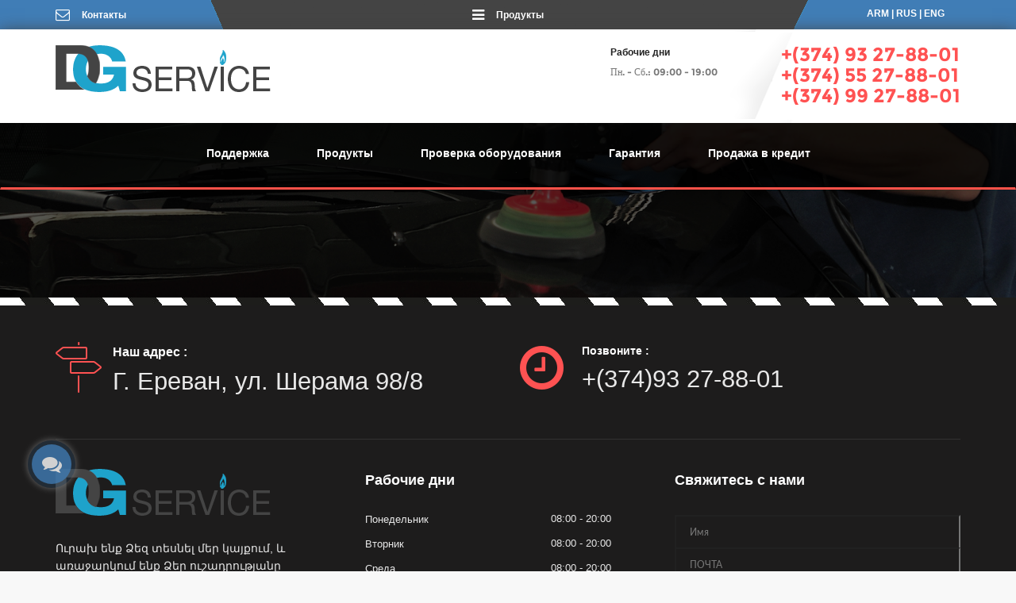

--- FILE ---
content_type: text/html; charset=UTF-8
request_url: https://www.autogaz.am/Home/view/1?lng=rus
body_size: 6647
content:
<!doctype html>
<html>
    <head>
        <meta charset="utf-8">
        <meta name="viewport" content="width=device-width, initial-scale=1">
        <title>AutoGas</title>
        <link href="https://www.autogaz.am/public_site/css/font-awesome.css" rel="stylesheet" type="text/css">
        <link href="https://www.autogaz.am/public_site/css/icon-font.css" rel="stylesheet" type="text/css">
        <link href="https://www.autogaz.am/public_site/css/bootstrap.css" rel="stylesheet" type="text/css">
        <link rel="shortcut icon" href="https://www.autogaz.am/public_site/images/favicon.png">
        <link href="https://www.autogaz.am/public_site/css/style.css" rel="stylesheet" type="text/css">
        <link href="https://www.autogaz.am/public_site/css/owl.carousel.css" rel="stylesheet" type="text/css">
        <link href="https://www.autogaz.am/public_site/css/photobox.css" rel="stylesheet" type="text/css">
        <link href="https://www.autogaz.am/public_site/sweetalert/css/sweetalert.css" rel="stylesheet" type="text/css">
        <link href="https://www.autogaz.am/public_site/css/responsive.css" rel="stylesheet" type="text/css">
        <link href="https://www.autogaz.am/public_admin//plugins/datatables/jquery.dataTables.min.css" rel="stylesheet" type="text/css"/>
        <link href="https://www.autogaz.am/public_admin//plugins/datatables/buttons.bootstrap.min.css" rel="stylesheet" type="text/css"/>
        <link href="https://www.autogaz.am/public_admin//plugins/datatables/fixedHeader.bootstrap.min.css" rel="stylesheet" type="text/css"/>
        <link href="https://www.autogaz.am/public_admin//plugins/datatables/responsive.bootstrap.min.css" rel="stylesheet" type="text/css"/>
        <link href="https://www.autogaz.am/public_admin//plugins/datatables/scroller.bootstrap.min.css" rel="stylesheet" type="text/css"/>
        <link href="https://www.autogaz.am/public_admin//plugins/datatables/dataTables.colVis.css" rel="stylesheet" type="text/css"/>
        <link href="https://www.autogaz.am/public_admin//plugins/datatables/dataTables.bootstrap.min.css" rel="stylesheet" type="text/css"/>
        <link href="https://www.autogaz.am/public_admin//plugins/datatables/fixedColumns.dataTables.min.css" rel="stylesheet" type="text/css"/>
        <script type="text/javascript" src="https://www.autogaz.am/public_site/js/jquery.js"></script> 
        <script type="text/javascript" src="https://www.autogaz.am/public_site/sweetalert/js/sweetalert-dev.js"></script>
        <script src="https://www.autogaz.am/public_site/plugins/elevatezoom/jquery.elevatezoom.js"></script>
        <script type="text/javascript" src="https://www.autogaz.am/public_site/plugins/slick/slick.min.js"></script>

    </head><body>
    <div class="top-bar bg-color" style='background-color: #407db6;'>
        <div class="container">
            <div class="left-bar">
                <a href="https://www.autogaz.am/Home/view/6"><i class="fa fa-envelope-o"></i> <span>Контакты</span></a>
            </div>
            <div class="center hidden-xs" style="position: absolute; left: 50%; transform: translate(-50%);">
                <a data-toggle="modal" data-target="#productsFull" href="#"><i class="fa fa-bars"></i> <span>Продукты</span></a>
            </div>
            <div class="right-bar" style="position: relative;">
                <a href="?lng=arm">ARM</a> | 
                <a href="?lng=rus">RUS</a> | 
                <a href="?lng=eng">ENG</a>
            </div>

        </div>
    </div>
    <header class="bg-img" style="box-shadow: 0px 3px 20px 0px #424242; background: url('https://www.autogaz.am/public_site/images/header-img.png'); background-position: center;">
        <div class="container">
            <div class="upper-header">
                <div class="logo"><a href="https://www.autogaz.am/"><img src="https://www.autogaz.am/public_site/images/logo.png" alt="DG"></a></div>
                <div class="contact-strip">
                    <div class="timing hidden-xs">
                        <h5>Рабочие дни</h5>
                        Пн. - Сб.: 09:00 - 19:00                    </div>
                    <div class="phone-no">
                        <!--<h5>Позвоните :</h5>-->
                        <span class="text-secondary"> +(374) 93 27-88-01</span><br>
                        <span class="text-secondary"> +(374) 55 27-88-01</span><br>
                        <span class="text-secondary"> +(374) 99 27-88-01</span>
                    </div>
                </div><!-- /contact-strip -->
            </div><!-- /upper-header -->
            <div class="navbar-header">
                <button type="button" class="navbar-toggle collapsed" data-toggle="collapse" data-target="#navbar" aria-expanded="false" style='background: #407db6' aria-controls="navbar">
                    <span class="sr-only">Toggle navigation</span>
                    <span class="icon-bar"></span>
                    <span class="icon-bar"></span>
                    <span class="icon-bar"></span>
                </button>				
            </div>
        </div>
    </header>
    <div class=" rel">
        <nav id="navbar" class="navbar navbar-default collapse">
            <div class="container-fluid" style="text-align: center">
                <div style="display: inline-block;">
                    <ul class="nav navbar-nav">
                                                                                                    <li><a href="https://www.autogaz.am/Home/view/8?lng=rus">Поддержка</a></li>
                                                                                                                        <li><a aria-expanded="true" role="button" data-toggle="modal" class="dropdown-toggle" data-target="#productsFull" href="javascript: void(0)">Продукты</a></li>
                                                                            <li><a href="https://www.autogaz.am/Home/view/9?lng=rus">Проверка оборудования</a></li>
                                                                                                                                                    <li><a href="https://www.autogaz.am/Home/view/10?lng=rus">Гарантия</a></li>
                                                                                                                                                    <li><a href="https://www.autogaz.am/Home/view/11?lng=rus">Продажа в кредит</a></li>
                                                                                            </ul>
                </div>
            </div>
        </nav>
    </div>        <!--BG IMG-->
        <div class="section-banner" style="background-image:url('https://www.autogaz.am/images_list/5ab610e964134/contact-mainimg.png');"></div>
            <!--BG IMG-->
    
      <!--main -->
    
    <div id="equip" class="modal fade" role="dialog">
        <div class="modal-dialog">

            <!-- Modal content-->
            <div class="modal-content">
                <div class="modal-header">
                    <button type="button" class="close" data-dismiss="modal">&times;</button>
                    <h4 class="modal-title">Инструкции и программы</h4>
                </div>
                <div class="modal-body">
                    
                </div>
                <div class="modal-footer">
                    <button type="button" class="btn btn-default" data-dismiss="modal">Закрыть</button>
                </div>
            </div>

        </div>
    </div>

<script>
        var glob_id;
        $(".nav-stacked li").click(function(){
        if($(this).attr("class") != 'active'){
            var id = $(this).attr('help');
            glob_id = id;
            $.post( "https://www.autogaz.am/home/getProducts", { id: id })
            .done(function( data ) {
                $(".tab-content #about").html(data);
            });
        }
    });
    window.onload = function(){
        if(window.innerWidth < 480 ){
            $(".phone-no .text-secondary").wrap("<a href='tel: +37493278801'></a>");
            $(".icon-clock-o .location-name").wrap("<a href='tel: +37493278801'></a>");
            $('.sliderimg').css("background-position","-350px");
        }
    }

    function getUrl(_this){
        $("#equip .modal-body").html("");
        _this.parentsUntil(".this_row").find("input[type=hidden]").each(function(e){
            $("#equip .modal-body").append("<div class='form-group'><img src='https://www.autogaz.am/public_site/images/set.png'><a href="+$(this).val()+" target='_blank'>"+$(this).attr('help')+"</a><div>")
        });
    }
    
    
</script>
<footer>
    <section class="bg-footer">
        <div class="container">
            <div class="area">
                <div class="row">
                    <div class="col-md-6">
                        <div class="location">
                            <i class="icon-streetsign"></i>
                            <h5>Наш адрес :</h5>
                            <p class="location-name">Г. Ереван, ул. Шерама 98/8</p>
                        </div>
                    </div>
                    <div class="col-md-6">
                        <div class="phone">
                            <i class="icon-clock-o"></i>
                            <h5>Позвоните :</h5>
                            <p class="location-name"> +(374)93 27-88-01</p>
                        </div>
                    </div>
                </div>
            </div>
            <div class="widgets">
                <div class="row">
                    <div class="col-md-4">
                        <div class="about" style="margin-top: 0;">
                            <a href="https://www.autogaz.am/"><img style="margin-left: 0;" src="https://www.autogaz.am/public_site/images/logo.png" class="img-responsive" alt="autogas"></a>
                            <p>Ուրախ ենք Ձեզ տեսնել մեր կայքում, և առաջարկում ենք Ձեր ուշադրությանը տեղեկություններ մեր ծառայությունների մասին: Մենք իրականացնում ենք ամբողջական ծառայություններ կապված գազաբալոնային համակարգերի տեղադրման և սպասարկման հետ: Գազաբալոնային համակարգերի տեղադրման և սպասարկման բազմամյա աշխատանքային փորձը ապահովում է մրցունակությունը, բարի համբավը,և, որն ամենա կարևորն է` մեր հաճախորդների գոհունակությունը:
</p>
                        </div>
                        <div class="social-media">                            <ul>
                                <li><a target="_blank" href="https://www.facebook.com/DigitronicDigiservice/"><i class="fa fa-facebook"></i></a></li>                                <li><a target="_blank" href="www.twitter.com"><i class="fa fa-twitter"></i></a></li>                                <li><a target="_blank" href="www.instagram/servicedigitronic"><i class="fa fa-instagram"></i></a></li>                                <li><a target="_blank" href="www.vkontakte.com"><i class="fa fa-vk"></i></a></li>                            </ul>
                        </div>
                    </div>
                    <div class="col-md-4">
                        <div class="work-timing">
                            <h5>Рабочие дни</h5>
                            <ul>
                                <li><a href="javascript:void(0)">Понедельник<span> 08:00   -  20:00 </span></a></li>
                                <li><a href="javascript:void(0)">Вторник<span> 08:00   -  20:00 </span></a></li>
                                <li><a href="javascript:void(0)">Среда<span> 08:00   -  20:00 </span></a></li>
                                <li><a href="javascript:void(0)">Четверг<span> 08:00   -  20:00 </span></a></li>
                                <li><a href="javascript:void(0)">Пятница<span> 08:00   -  20:00 </span></a></li>
                                <li><a href="javascript:void(0)">Суббота<span> 08:00   -  20:00 </span></a></li>
                            </ul>
                        </div>
                    </div>
                    <div class="col-md-4">
                        <div class="contact-us">
                            <h5>Свяжитесь с нами</h5>
                            <div id="message1"></div>
                            <form id="comments_form" action="https://www.autogaz.am/home/sendMessage" class="row" name="contactform" method="post">
                                <input type="text" id="contact_name1" name="name" required="" placeholder="Имя"/>
                                <input type="text" id="contact_email1" name="email" placeholder="ПОЧТА"/>
                                <input type="number" id="contact_name1" name="phone" required="" placeholder="Телефон"/>
                                <textarea id="contact_message1" name="text" placeholder="СООБЩЕНИЕ" rows="3" cols="10"></textarea>
                                <div class="g-recaptcha" data-sitekey="6Lfp51YUAAAAAGjQq-9PeDqjYZo2ruMlEWNJeoFn"></div>
                                <button type="submit" style="background: #407db6" id="" class="btn primary">ОТПРАВИТЬ</button>
                            </form>
                        </div>
                    </div>
                </div>
            </div>
        </div>
    </section>
    <div class="bg-lowerfooter">
        <div class="lower-footer">
            <div class="container">
                <p class="copy-right">Made by <a href="https://www.s2s.am">S2S</a> team</p>
                <ul class="bottom-links">
                                            <li><a href="https://www.autogaz.am/Home/view/8">Поддержка</a></li>
                                            <li><a href="https://www.autogaz.am/Home/view/9">Проверка оборудования</a></li>
                                            <li><a href="https://www.autogaz.am/Home/view/10">Гарантия</a></li>
                                            <li><a href="https://www.autogaz.am/Home/view/11">Продажа в кредит</a></li>
                                    </ul>
            </div>
        </div>
    </div>
</footer>
<input type="hidden" class="hid_ses" value=''>
<script type="text/javascript" src="https://www.autogaz.am/public_site/js/bootstrap.js"></script> 
<script type="text/javascript" src="https://www.autogaz.am/public_site/js/owl.carousel.min.js"></script> 
<script type="text/javascript" src="https://www.autogaz.am/public_site/js/jquery.photobox.js"></script> 
<script type="text/javascript" src="https://www.autogaz.am/public_site/js/script.js"></script> 
<script src="https://www.autogaz.am/public_admin/plugins/datatables/jquery.dataTables.min.js"></script>
<script src="https://www.autogaz.am/public_admin/plugins/datatables/jquery.dataTables.min.js"></script>
<script src="https://www.autogaz.am/public_admin/plugins/datatables/dataTables.buttons.min.js"></script>
<script src="https://www.autogaz.am/public_admin/plugins/datatables/buttons.bootstrap.min.js"></script>
<script src="https://www.autogaz.am/public_admin/plugins/datatables/jszip.min.js"></script>
<script src="https://www.autogaz.am/public_admin/plugins/datatables/pdfmake.min.js"></script>
<script src="https://www.autogaz.am/public_admin/plugins/datatables/vfs_fonts.js"></script>
<script src="https://www.autogaz.am/public_admin/plugins/datatables/buttons.html5.min.js"></script>
<script src="https://www.autogaz.am/public_admin/plugins/datatables/buttons.print.min.js"></script>
<script src="https://www.autogaz.am/public_admin/plugins/datatables/dataTables.fixedHeader.min.js"></script>
<script src="https://www.autogaz.am/public_admin/plugins/datatables/dataTables.keyTable.min.js"></script>
<script src="https://www.autogaz.am/public_admin/plugins/datatables/dataTables.responsive.min.js"></script>
<script src="https://www.autogaz.am/public_admin/plugins/datatables/responsive.bootstrap.min.js"></script>
<script src="https://www.autogaz.am/public_admin/plugins/datatables/dataTables.scroller.min.js"></script>
<script src="https://www.autogaz.am/public_admin/plugins/datatables/dataTables.colVis.js"></script>
<script src="https://www.autogaz.am/public_admin/plugins/datatables/dataTables.fixedColumns.min.js"></script>

<script src="https://www.autogaz.am/public_admin/pages/datatables.init.js"></script>
<script>
$('.lg_bar').on("change",function(){
    var lg = $(this).val();
    $.post( "https://www.autogaz.am/home/setLang",{ lg: lg })
        .done(function() {
            location.reload();
        });
});
$(document).ready(function(){
  select();  
})

function select(){
        if($('#selector').val()==0){
           $('.balon').html('<option value="">Выбрать</option>\n\
                                <option  value="1">42л.</option>\n\
                                <option  value="2">54л.</option>\n\
                                <option  value="3">62л.</option>\n\
                                <option  value="4">70л.</option>\n\
                                <option  value="5">100л.</option>\n\
                                '); 
           $('.cylinder').html('\
                                <option value="">Выбрать</option>\n\
                                <option  value="1">4 Поршень</option>\n\
                                <option  value="4">4 OBD</option>\n\
                                \n\<option  value="2">6 Поршень</option>\n\
                                <option  value="3">8 Поршень</option>');
        }else{
            $('.balon').html('<option value="">Выбрать</option>\n\
                                <option  value="1">1,1</option>\n\
                                <option  value="2">1,2</option>\n\
                                <option  value="3">1,3</option>\n\
                                <option  value="4">1,4</option>\n\
                                <option  value="5">1,6</option>\n\
                                <option  value="6">1,8</option>\n\
                                <option  value="7">2,0</option>\n\
                                <option  value="8">2,2</option>\n\
                                <option  value="9">2,4</option>');
            $('.cylinder').html('\
                                <option  value="">Выбрать</option>\n\
                                <option  value="1">4 Поршень</option>\n\
                                <option  value="2">4 OBD</option><option value="3">6 Поршень</option>\n\
                                <option  value="4">8 Поршень</option>') 
        }
    }
</script>


<div id="cart_place" class="modal fade" role="dialog">
    <div class="modal-dialog">
        <!-- Modal content-->
        <div class="modal-content">
            <form action="https://www.autogaz.am/home/sendMessage2" method="post">
                <div class="modal-header" style="background: #1ea3cb;">
                    <button type="button" class="close" data-dismiss="modal">&times;</button>
                    <h4 style="color: white;" class="modal-title">Корзина</h4>
                </div>
                <div class="modal-body" style="margin-bottom: 20px;">
                    <p></p>
                    <div class="form-group">
                        <div class="col-sm-6" style="padding-right: 0;">
                            <label class="control-label">Имя</label>
                            <input type="text" class="form-control" name="name" required placeholder="Имя">
                        </div>
                        <div class="col-sm-6" style="padding-right: 0">
                            <label class="control-label">Телефон</label>
                            <input type="text" class="form-control" name="phone" required placeholder="Телефон">
                        </div>
                    </div>
                </div>
                <div class="whole" style="text-align: right; padding-right: 20px;">
                    Общяя сумма                    <span class="whole_pr" style="color: #d43f3a; font-size: 18px;"></span> AMD
                    <div style="transform: translateX(50%);" class="g-recaptcha" data-sitekey="6Lfp51YUAAAAAGjQq-9PeDqjYZo2ruMlEWNJeoFn"></div>
                </div>
                <div class="modal-footer" style="border-top: none; ">
                    <input type="submit" class="btn btn-primary" style="background: #444444; color: white; " value="ОТПРАВИТЬ">
                    <button type="button" class="btn btn-danger" data-dismiss="modal">Закрыть</button>
                </div>
            </form>
        </div>

    </div>
</div>

<div id="productsFull" class="modal fade" role="dialog">
    <div class="modal-dialog" style="margin-top: -1px; width: 100%;">

        <!-- Modal content-->
        <div class="modal-content" style="background: #407db6;">
            <div class="modal-header" style="border-bottom: 0">
                <button style="color: #fff;" type="button" class="close" data-dismiss="modal">&times;</button>
                <h3 class="modal-title" style="color: white; text-align: center">Продукты</h3>
            </div>
            <div class="modal-body">
                <div class="container">
                    <div class="col-sm-12" style="text-align: center; padding-bottom: 3%;">
                        <div class="col-sm-6">
                            <img style="float: left" src="https://www.autogaz.am/public_site/images/logo_white.png">
                        </div>
                    </div>
                    
                    <div class="col-sm-12" style="text-align: left; padding-bottom: 3%;">
                                                <div class="main_cat col-sm-4">
                            <h4  style="margin: 0px; color: white; font-size: 32px;"><i class="h3_icon" style="background: url('https://www.autogaz.am/images_list/5ad58f19dfa0b/spritesheet-min.png'); background-position: -4px -108px;"></i><a href="https://www.autogaz.am/product/view/3">Редукторы</a></h4>
                            <ul style="padding-left:25px; ">
                                                                    <li style="color: white; list-style-type: disc; font-size: 16px;" ><a style="color: white;" href="https://www.autogaz.am/product/view/3/3">Метан  </a>
                                                                    <li style="color: white; list-style-type: disc; font-size: 16px;" ><a style="color: white;" href="https://www.autogaz.am/product/view/3/4">Пропан </a>
                                                            </ul>
                        </div>
                                                <div class="main_cat col-sm-4">
                            <h4  style="margin: 0px; color: white; font-size: 32px;"><i class="h3_icon" style="background: url('https://www.autogaz.am/images_list/5ad58f19dfa0b/spritesheet-min.png'); background-position: -4px -108px;"></i><a href="https://www.autogaz.am/product/view/4">Метан/Пропан </a></h4>
                            <ul style="padding-left:25px; ">
                                                                    <li style="color: white; list-style-type: disc; font-size: 16px;" ><a style="color: white;" href="https://www.autogaz.am/product/view/4/5">Электроника </a>
                                                                    <li style="color: white; list-style-type: disc; font-size: 16px;" ><a style="color: white;" href="https://www.autogaz.am/product/view/4/6">Форсунки</a>
                                                                    <li style="color: white; list-style-type: disc; font-size: 16px;" ><a style="color: white;" href="https://www.autogaz.am/product/view/4/7">Клапаны/Mультиклапане</a>
                                                                    <li style="color: white; list-style-type: disc; font-size: 16px;" ><a style="color: white;" href="https://www.autogaz.am/product/view/4/8">Пропан Баллоны</a>
                                                                    <li style="color: white; list-style-type: disc; font-size: 16px;" ><a style="color: white;" href="https://www.autogaz.am/product/view/4/9">Метан Баллоны</a>
                                                                    <li style="color: white; list-style-type: disc; font-size: 16px;" ><a style="color: white;" href="https://www.autogaz.am/product/view/4/10">Фитинг</a>
                                                                    <li style="color: white; list-style-type: disc; font-size: 16px;" ><a style="color: white;" href="https://www.autogaz.am/product/view/4/11">Фильтры</a>
                                                                    <li style="color: white; list-style-type: disc; font-size: 16px;" ><a style="color: white;" href="https://www.autogaz.am/product/view/4/12">Остальные</a>
                                                                    <li style="color: white; list-style-type: disc; font-size: 16px;" ><a style="color: white;" href="https://www.autogaz.am/product/view/4/13">Комплект</a>
                                                            </ul>
                        </div>
                                            </div>
                    
                </div>
            </div>
            <div class="modal-footer" style="border-top: 0">
                <div class="col-sm-2 back_site hidden-lg hidden-md" style="float: right">
                    <button type="button" class="btn btn-default" style="color: white; background: #399dff; box-shadow: 1px 1px 4px rgba(0, 0, 0, 0.4); border: 0;float: right; font-size: 16px; " data-dismiss="modal"><i class="fa fa-sign-out"></i> Вернуться в сайт</button>
                </div>
            </div>
        </div>

    </div>
</div>

<div id="getRes" class="modal fade" role="dialog">
    <div class="modal-dialog" style="margin-top: -1px; width: 100%;">

        <!-- Modal content-->
        <div class="modal-content" style="background: #407db6;">
            <div class="modal-header" style="border-bottom: 0">
                <button style="color: #fff;" type="button" class="close" data-dismiss="modal">&times;</button>
                <h3 class="modal-title" style="color: white; text-align: center">Результат вашего расчета</h3>
            </div>
            <div class="modal-body">
                <h4 style="color: white; text-align: center" class="res"> AMD</h4>
            </div>
            <div class="modal-footer" style="border-top: 0">
                <button type="button" class="btn btn-default" style="color: white; background: #399dff; box-shadow: 1px 1px 4px rgba(0, 0, 0, 0.4); border: 0; border-radius: 5px; " data-dismiss="modal">Закрыть</button>
            </div>
        </div>

    </div>
</div>

<div id="cd-CallBack" class="collapse in" aria-expanded="true" style="">
    <div class="closeWindow" onclick="closeWindow();">X</div>
    <form class="cd-form " method="POST" action="https://www.autogaz.am/home/orderCall">
        <fieldset>
            <legend>ЗАКАЗАТЬ ЗВОНОК</legend>
            <div class="error-message">
            </div>

            <div class="icon">
                <label class="cd-label" for="cd-name-feedback">Имя</label>
                <input class="user text-capitalize form-control" name="name" type="text" id="cd-name-feedback" value="" required="">
            </div>
            <div class="icon">
                <label class="cd-label float" for="cd-phone-feedback">Телефон</label>
                <input class="phone form-control" type="tel" name="phone" id="cd-phone-feedback" required="">
            </div>
            <div class="row" style="margin: 0;">
                <button type="submit" class="btn btn-lg" style="width: 100%; margin-top: 20px;">Заказать                </button>
            </div>
        </fieldset>
    </form>
</div>

<div id="cd-CallBack2" class="collapse in" aria-expanded="true" style="">
    <div class="closeWindow" onclick="closeWindow(1);">X</div>
    <form class="cd-form " method="POST" action="https://www.autogaz.am/home/leaveMessage">
        <fieldset>
            <legend style="margin-bottom: 0;">Как мы можем помочь Вам?</legend>
            <div class="error-message">
            </div>

            <div class="icon col-xs-6" style="padding-left: 0;">
                <label class="cd-label" for="cd-name-feedback">Имя</label>
                <input class="user text-capitalize form-control" name="name" type="text" id="cd-name-feedback" value="" required="">
            </div>
            <div class="icon col-xs-6" style="padding-right: 0;">
                <label class="cd-label float" for="cd-phone-feedback">ПОЧТА</label>
                <input class="phone form-control" type="email" name="email" id="cd-phone-feedback" required="">
            </div>
            <div class="icon" style="padding-bottom: 10%;">
                <label class="cd-label float" for="cd-phone-feedback">Тема</label>
                <input class="phone form-control" type="text" name="subject" id="cd-phone-feedback" required="">
            </div>
            <div class="icon" style="padding-bottom: 10%;">
                <textarea class="form-control" name="message" placeholder="СООБЩЕНИЕ"></textarea>
            </div>
            <div class="g-recaptcha" data-sitekey="6Lfp51YUAAAAAGjQq-9PeDqjYZo2ruMlEWNJeoFn"></div>
            <div class="row" style="margin: 0;">
                <button type="submit" class="btn btn-lg" style="width: 100%; margin-top: 20px;">ОТПРАВИТЬ                </button>
            </div>
        </fieldset>
    </form>
</div>
<div class="button_group">
    <div class="button_group_ins">
        <div class="but_sec">
            <i class="fa fa-comments"></i>
            <div class="exp"></div>
        </div>
    </div>
    <button class="btn order_call"><i class="fa fa-phone" aria-hidden="true"></i> </button>
    <br>
    <button class="btn leave_message"><i class="fa fa-comment"></i> </button>
</div>
 <!--Start of LiveChat (www.livechatinc.com) code--> 
<!--<script type="text/javascript">
window.__lc = window.__lc || {};
window.__lc.license = 9716685;
(function() {
  var lc = document.createElement('script'); lc.type = 'text/javascript'; lc.async = true;
  lc.src = ('https:' == document.location.protocol ? 'https://' : 'http://') + 'cdn.livechatinc.com/tracking.js';
  var s = document.getElementsByTagName('script')[0]; s.parentNode.insertBefore(lc, s);
})();
</script>-->
 <!--End of LiveChat code--> 
<style>
    #productsFull{
        padding-right: 0px !important;
    }
</style>
<script>
        var ses_id = $(".hid_ses").val();
        if(ses_id != ""){
            ses_id = JSON.parse(ses_id);
        }
        if(ses_id != ""){
            var count2 = 0;
            for(var key in ses_id){
                $.post( "https://www.autogaz.am/product/getProductsBasket", { id: key, count: count2 })
                    .done(function( data ) {
                        $("#cart_place .modal-body").append(data); 
                        var count = 0;
                        $("#cart_place .modal-body>div").each(function(){
                            count ++;
                        });
                        $(".cart_quantity").html(count - 1);
                        var sum = 0;
                        $("#cart_place .total-price").each(function(){
                            sum += Number($(this).html());
                        });
                        $(".whole_pr").html(sum);
                    });
                    count2 ++;
            }

        }
        
        $(document).on('click',".close_cart",function(){
            var id = $(this).parentsUntil('.shopping-cart').find('.prod_id').val();
            var _this = $(this);
            $.post( "https://www.autogaz.am/product/deleteProductFromBasket", { id: id })
                .done(function( data ) {
                    _this.parentsUntil('.modal-body').remove();
                    var count = 0;
                    $("#cart_place .modal-body>div").each(function(){
                        count ++;
                    });
                    $(".cart_quantity").html(count - 1);
                    var sum = 0;
                    $("#cart_place .total-price").each(function(){
                        sum += Number($(this).html());
                    });
                    $(".whole_pr").html(sum);
                });
        });
        var glob_id = $(".glob_id").val();
        $(document).on("click",'.add_bask',function(e){
            e.stopPropagation();
            var count_bask = $(".cart_quantity").html();
            count_bask ++;
            var id = $(this).attr('help');
            $.post( "https://www.autogaz.am/product/getProductsBasket", { id: id, product_category_id: glob_id, count: count_bask })
                .done(function( data ) {
                    var count = 0;
                    $("#cart_place .modal-body .prod_id").each(function(){
                        if($(this).val() == id){
                            count ++;
                            return false;
                        }
                        
                    });
                    if(count == 0){
                       $("#cart_place .modal-body").append(data);
                        var cn = 0;
                        $(document).find("#cart_place .modal-body>div").each(function(){
                            cn ++;
                        });
                        $('.cart_quantity').html(cn - 1);
                        var sum = 0;
                        $("#cart_place .total-price").each(function(){
                            sum += Number($(this).html());
                        });
                        $(".whole_pr").html(sum);
                    }

                });
        });
        
        $(".order_call").click(function(){
            $("#cd-CallBack").css({bottom: '0', transition: '0.5s'});
        });
        
        function closeWindow(x = false){
            $("#cd-CallBack").css({bottom: '-310px', transition: '0.5s'});
            if(x){
                $("#cd-CallBack2").css({bottom: '-576px', transition: '0.5s'});
            }
        }
        
        $("fieldset .icon input").focus(function(){
            $(this).parentsUntil("fieldset").find("label").css({left:0, bottom:0, transition:'0.5s'});
        });
        
        $("fieldset .icon input").blur(function(){
            if($(this).val() == ""){
                $(this).parentsUntil("fieldset").find("label").css({left:'13px', bottom:'-34px', transition:'0.5s'});
            }
        });
        
                
        
        
        $(document).on("click",".leave_message",function(){
            $("#cd-CallBack2").css({bottom: 0, transition: '0.3s'});
        });
        var clicked = false;
        $(document).on("click",".button_group",function(){
            var _this = $(this);
            if(clicked == false){
                clicked = true;
                $(".leave_message, .order_call").toggle();
                $(".leave_message").animate({bottom: '100px'},300);
                $(".order_call").animate({bottom: '150px'},300);
            }
            else{
                clicked = false;
                $(".leave_message").animate({bottom: '20px'},300);
                $(".order_call").animate({bottom: '20px'},300,function(){
                    $(".leave_message, .order_call").toggle(300);
                });
            }
        });
        
</script>
</body>
<script src='https://www.google.com/recaptcha/api.js'></script>
</html>

--- FILE ---
content_type: text/html; charset=utf-8
request_url: https://www.google.com/recaptcha/api2/anchor?ar=1&k=6Lfp51YUAAAAAGjQq-9PeDqjYZo2ruMlEWNJeoFn&co=aHR0cHM6Ly93d3cuYXV0b2dhei5hbTo0NDM.&hl=en&v=PoyoqOPhxBO7pBk68S4YbpHZ&size=normal&anchor-ms=20000&execute-ms=30000&cb=2c5v15w23xp9
body_size: 49610
content:
<!DOCTYPE HTML><html dir="ltr" lang="en"><head><meta http-equiv="Content-Type" content="text/html; charset=UTF-8">
<meta http-equiv="X-UA-Compatible" content="IE=edge">
<title>reCAPTCHA</title>
<style type="text/css">
/* cyrillic-ext */
@font-face {
  font-family: 'Roboto';
  font-style: normal;
  font-weight: 400;
  font-stretch: 100%;
  src: url(//fonts.gstatic.com/s/roboto/v48/KFO7CnqEu92Fr1ME7kSn66aGLdTylUAMa3GUBHMdazTgWw.woff2) format('woff2');
  unicode-range: U+0460-052F, U+1C80-1C8A, U+20B4, U+2DE0-2DFF, U+A640-A69F, U+FE2E-FE2F;
}
/* cyrillic */
@font-face {
  font-family: 'Roboto';
  font-style: normal;
  font-weight: 400;
  font-stretch: 100%;
  src: url(//fonts.gstatic.com/s/roboto/v48/KFO7CnqEu92Fr1ME7kSn66aGLdTylUAMa3iUBHMdazTgWw.woff2) format('woff2');
  unicode-range: U+0301, U+0400-045F, U+0490-0491, U+04B0-04B1, U+2116;
}
/* greek-ext */
@font-face {
  font-family: 'Roboto';
  font-style: normal;
  font-weight: 400;
  font-stretch: 100%;
  src: url(//fonts.gstatic.com/s/roboto/v48/KFO7CnqEu92Fr1ME7kSn66aGLdTylUAMa3CUBHMdazTgWw.woff2) format('woff2');
  unicode-range: U+1F00-1FFF;
}
/* greek */
@font-face {
  font-family: 'Roboto';
  font-style: normal;
  font-weight: 400;
  font-stretch: 100%;
  src: url(//fonts.gstatic.com/s/roboto/v48/KFO7CnqEu92Fr1ME7kSn66aGLdTylUAMa3-UBHMdazTgWw.woff2) format('woff2');
  unicode-range: U+0370-0377, U+037A-037F, U+0384-038A, U+038C, U+038E-03A1, U+03A3-03FF;
}
/* math */
@font-face {
  font-family: 'Roboto';
  font-style: normal;
  font-weight: 400;
  font-stretch: 100%;
  src: url(//fonts.gstatic.com/s/roboto/v48/KFO7CnqEu92Fr1ME7kSn66aGLdTylUAMawCUBHMdazTgWw.woff2) format('woff2');
  unicode-range: U+0302-0303, U+0305, U+0307-0308, U+0310, U+0312, U+0315, U+031A, U+0326-0327, U+032C, U+032F-0330, U+0332-0333, U+0338, U+033A, U+0346, U+034D, U+0391-03A1, U+03A3-03A9, U+03B1-03C9, U+03D1, U+03D5-03D6, U+03F0-03F1, U+03F4-03F5, U+2016-2017, U+2034-2038, U+203C, U+2040, U+2043, U+2047, U+2050, U+2057, U+205F, U+2070-2071, U+2074-208E, U+2090-209C, U+20D0-20DC, U+20E1, U+20E5-20EF, U+2100-2112, U+2114-2115, U+2117-2121, U+2123-214F, U+2190, U+2192, U+2194-21AE, U+21B0-21E5, U+21F1-21F2, U+21F4-2211, U+2213-2214, U+2216-22FF, U+2308-230B, U+2310, U+2319, U+231C-2321, U+2336-237A, U+237C, U+2395, U+239B-23B7, U+23D0, U+23DC-23E1, U+2474-2475, U+25AF, U+25B3, U+25B7, U+25BD, U+25C1, U+25CA, U+25CC, U+25FB, U+266D-266F, U+27C0-27FF, U+2900-2AFF, U+2B0E-2B11, U+2B30-2B4C, U+2BFE, U+3030, U+FF5B, U+FF5D, U+1D400-1D7FF, U+1EE00-1EEFF;
}
/* symbols */
@font-face {
  font-family: 'Roboto';
  font-style: normal;
  font-weight: 400;
  font-stretch: 100%;
  src: url(//fonts.gstatic.com/s/roboto/v48/KFO7CnqEu92Fr1ME7kSn66aGLdTylUAMaxKUBHMdazTgWw.woff2) format('woff2');
  unicode-range: U+0001-000C, U+000E-001F, U+007F-009F, U+20DD-20E0, U+20E2-20E4, U+2150-218F, U+2190, U+2192, U+2194-2199, U+21AF, U+21E6-21F0, U+21F3, U+2218-2219, U+2299, U+22C4-22C6, U+2300-243F, U+2440-244A, U+2460-24FF, U+25A0-27BF, U+2800-28FF, U+2921-2922, U+2981, U+29BF, U+29EB, U+2B00-2BFF, U+4DC0-4DFF, U+FFF9-FFFB, U+10140-1018E, U+10190-1019C, U+101A0, U+101D0-101FD, U+102E0-102FB, U+10E60-10E7E, U+1D2C0-1D2D3, U+1D2E0-1D37F, U+1F000-1F0FF, U+1F100-1F1AD, U+1F1E6-1F1FF, U+1F30D-1F30F, U+1F315, U+1F31C, U+1F31E, U+1F320-1F32C, U+1F336, U+1F378, U+1F37D, U+1F382, U+1F393-1F39F, U+1F3A7-1F3A8, U+1F3AC-1F3AF, U+1F3C2, U+1F3C4-1F3C6, U+1F3CA-1F3CE, U+1F3D4-1F3E0, U+1F3ED, U+1F3F1-1F3F3, U+1F3F5-1F3F7, U+1F408, U+1F415, U+1F41F, U+1F426, U+1F43F, U+1F441-1F442, U+1F444, U+1F446-1F449, U+1F44C-1F44E, U+1F453, U+1F46A, U+1F47D, U+1F4A3, U+1F4B0, U+1F4B3, U+1F4B9, U+1F4BB, U+1F4BF, U+1F4C8-1F4CB, U+1F4D6, U+1F4DA, U+1F4DF, U+1F4E3-1F4E6, U+1F4EA-1F4ED, U+1F4F7, U+1F4F9-1F4FB, U+1F4FD-1F4FE, U+1F503, U+1F507-1F50B, U+1F50D, U+1F512-1F513, U+1F53E-1F54A, U+1F54F-1F5FA, U+1F610, U+1F650-1F67F, U+1F687, U+1F68D, U+1F691, U+1F694, U+1F698, U+1F6AD, U+1F6B2, U+1F6B9-1F6BA, U+1F6BC, U+1F6C6-1F6CF, U+1F6D3-1F6D7, U+1F6E0-1F6EA, U+1F6F0-1F6F3, U+1F6F7-1F6FC, U+1F700-1F7FF, U+1F800-1F80B, U+1F810-1F847, U+1F850-1F859, U+1F860-1F887, U+1F890-1F8AD, U+1F8B0-1F8BB, U+1F8C0-1F8C1, U+1F900-1F90B, U+1F93B, U+1F946, U+1F984, U+1F996, U+1F9E9, U+1FA00-1FA6F, U+1FA70-1FA7C, U+1FA80-1FA89, U+1FA8F-1FAC6, U+1FACE-1FADC, U+1FADF-1FAE9, U+1FAF0-1FAF8, U+1FB00-1FBFF;
}
/* vietnamese */
@font-face {
  font-family: 'Roboto';
  font-style: normal;
  font-weight: 400;
  font-stretch: 100%;
  src: url(//fonts.gstatic.com/s/roboto/v48/KFO7CnqEu92Fr1ME7kSn66aGLdTylUAMa3OUBHMdazTgWw.woff2) format('woff2');
  unicode-range: U+0102-0103, U+0110-0111, U+0128-0129, U+0168-0169, U+01A0-01A1, U+01AF-01B0, U+0300-0301, U+0303-0304, U+0308-0309, U+0323, U+0329, U+1EA0-1EF9, U+20AB;
}
/* latin-ext */
@font-face {
  font-family: 'Roboto';
  font-style: normal;
  font-weight: 400;
  font-stretch: 100%;
  src: url(//fonts.gstatic.com/s/roboto/v48/KFO7CnqEu92Fr1ME7kSn66aGLdTylUAMa3KUBHMdazTgWw.woff2) format('woff2');
  unicode-range: U+0100-02BA, U+02BD-02C5, U+02C7-02CC, U+02CE-02D7, U+02DD-02FF, U+0304, U+0308, U+0329, U+1D00-1DBF, U+1E00-1E9F, U+1EF2-1EFF, U+2020, U+20A0-20AB, U+20AD-20C0, U+2113, U+2C60-2C7F, U+A720-A7FF;
}
/* latin */
@font-face {
  font-family: 'Roboto';
  font-style: normal;
  font-weight: 400;
  font-stretch: 100%;
  src: url(//fonts.gstatic.com/s/roboto/v48/KFO7CnqEu92Fr1ME7kSn66aGLdTylUAMa3yUBHMdazQ.woff2) format('woff2');
  unicode-range: U+0000-00FF, U+0131, U+0152-0153, U+02BB-02BC, U+02C6, U+02DA, U+02DC, U+0304, U+0308, U+0329, U+2000-206F, U+20AC, U+2122, U+2191, U+2193, U+2212, U+2215, U+FEFF, U+FFFD;
}
/* cyrillic-ext */
@font-face {
  font-family: 'Roboto';
  font-style: normal;
  font-weight: 500;
  font-stretch: 100%;
  src: url(//fonts.gstatic.com/s/roboto/v48/KFO7CnqEu92Fr1ME7kSn66aGLdTylUAMa3GUBHMdazTgWw.woff2) format('woff2');
  unicode-range: U+0460-052F, U+1C80-1C8A, U+20B4, U+2DE0-2DFF, U+A640-A69F, U+FE2E-FE2F;
}
/* cyrillic */
@font-face {
  font-family: 'Roboto';
  font-style: normal;
  font-weight: 500;
  font-stretch: 100%;
  src: url(//fonts.gstatic.com/s/roboto/v48/KFO7CnqEu92Fr1ME7kSn66aGLdTylUAMa3iUBHMdazTgWw.woff2) format('woff2');
  unicode-range: U+0301, U+0400-045F, U+0490-0491, U+04B0-04B1, U+2116;
}
/* greek-ext */
@font-face {
  font-family: 'Roboto';
  font-style: normal;
  font-weight: 500;
  font-stretch: 100%;
  src: url(//fonts.gstatic.com/s/roboto/v48/KFO7CnqEu92Fr1ME7kSn66aGLdTylUAMa3CUBHMdazTgWw.woff2) format('woff2');
  unicode-range: U+1F00-1FFF;
}
/* greek */
@font-face {
  font-family: 'Roboto';
  font-style: normal;
  font-weight: 500;
  font-stretch: 100%;
  src: url(//fonts.gstatic.com/s/roboto/v48/KFO7CnqEu92Fr1ME7kSn66aGLdTylUAMa3-UBHMdazTgWw.woff2) format('woff2');
  unicode-range: U+0370-0377, U+037A-037F, U+0384-038A, U+038C, U+038E-03A1, U+03A3-03FF;
}
/* math */
@font-face {
  font-family: 'Roboto';
  font-style: normal;
  font-weight: 500;
  font-stretch: 100%;
  src: url(//fonts.gstatic.com/s/roboto/v48/KFO7CnqEu92Fr1ME7kSn66aGLdTylUAMawCUBHMdazTgWw.woff2) format('woff2');
  unicode-range: U+0302-0303, U+0305, U+0307-0308, U+0310, U+0312, U+0315, U+031A, U+0326-0327, U+032C, U+032F-0330, U+0332-0333, U+0338, U+033A, U+0346, U+034D, U+0391-03A1, U+03A3-03A9, U+03B1-03C9, U+03D1, U+03D5-03D6, U+03F0-03F1, U+03F4-03F5, U+2016-2017, U+2034-2038, U+203C, U+2040, U+2043, U+2047, U+2050, U+2057, U+205F, U+2070-2071, U+2074-208E, U+2090-209C, U+20D0-20DC, U+20E1, U+20E5-20EF, U+2100-2112, U+2114-2115, U+2117-2121, U+2123-214F, U+2190, U+2192, U+2194-21AE, U+21B0-21E5, U+21F1-21F2, U+21F4-2211, U+2213-2214, U+2216-22FF, U+2308-230B, U+2310, U+2319, U+231C-2321, U+2336-237A, U+237C, U+2395, U+239B-23B7, U+23D0, U+23DC-23E1, U+2474-2475, U+25AF, U+25B3, U+25B7, U+25BD, U+25C1, U+25CA, U+25CC, U+25FB, U+266D-266F, U+27C0-27FF, U+2900-2AFF, U+2B0E-2B11, U+2B30-2B4C, U+2BFE, U+3030, U+FF5B, U+FF5D, U+1D400-1D7FF, U+1EE00-1EEFF;
}
/* symbols */
@font-face {
  font-family: 'Roboto';
  font-style: normal;
  font-weight: 500;
  font-stretch: 100%;
  src: url(//fonts.gstatic.com/s/roboto/v48/KFO7CnqEu92Fr1ME7kSn66aGLdTylUAMaxKUBHMdazTgWw.woff2) format('woff2');
  unicode-range: U+0001-000C, U+000E-001F, U+007F-009F, U+20DD-20E0, U+20E2-20E4, U+2150-218F, U+2190, U+2192, U+2194-2199, U+21AF, U+21E6-21F0, U+21F3, U+2218-2219, U+2299, U+22C4-22C6, U+2300-243F, U+2440-244A, U+2460-24FF, U+25A0-27BF, U+2800-28FF, U+2921-2922, U+2981, U+29BF, U+29EB, U+2B00-2BFF, U+4DC0-4DFF, U+FFF9-FFFB, U+10140-1018E, U+10190-1019C, U+101A0, U+101D0-101FD, U+102E0-102FB, U+10E60-10E7E, U+1D2C0-1D2D3, U+1D2E0-1D37F, U+1F000-1F0FF, U+1F100-1F1AD, U+1F1E6-1F1FF, U+1F30D-1F30F, U+1F315, U+1F31C, U+1F31E, U+1F320-1F32C, U+1F336, U+1F378, U+1F37D, U+1F382, U+1F393-1F39F, U+1F3A7-1F3A8, U+1F3AC-1F3AF, U+1F3C2, U+1F3C4-1F3C6, U+1F3CA-1F3CE, U+1F3D4-1F3E0, U+1F3ED, U+1F3F1-1F3F3, U+1F3F5-1F3F7, U+1F408, U+1F415, U+1F41F, U+1F426, U+1F43F, U+1F441-1F442, U+1F444, U+1F446-1F449, U+1F44C-1F44E, U+1F453, U+1F46A, U+1F47D, U+1F4A3, U+1F4B0, U+1F4B3, U+1F4B9, U+1F4BB, U+1F4BF, U+1F4C8-1F4CB, U+1F4D6, U+1F4DA, U+1F4DF, U+1F4E3-1F4E6, U+1F4EA-1F4ED, U+1F4F7, U+1F4F9-1F4FB, U+1F4FD-1F4FE, U+1F503, U+1F507-1F50B, U+1F50D, U+1F512-1F513, U+1F53E-1F54A, U+1F54F-1F5FA, U+1F610, U+1F650-1F67F, U+1F687, U+1F68D, U+1F691, U+1F694, U+1F698, U+1F6AD, U+1F6B2, U+1F6B9-1F6BA, U+1F6BC, U+1F6C6-1F6CF, U+1F6D3-1F6D7, U+1F6E0-1F6EA, U+1F6F0-1F6F3, U+1F6F7-1F6FC, U+1F700-1F7FF, U+1F800-1F80B, U+1F810-1F847, U+1F850-1F859, U+1F860-1F887, U+1F890-1F8AD, U+1F8B0-1F8BB, U+1F8C0-1F8C1, U+1F900-1F90B, U+1F93B, U+1F946, U+1F984, U+1F996, U+1F9E9, U+1FA00-1FA6F, U+1FA70-1FA7C, U+1FA80-1FA89, U+1FA8F-1FAC6, U+1FACE-1FADC, U+1FADF-1FAE9, U+1FAF0-1FAF8, U+1FB00-1FBFF;
}
/* vietnamese */
@font-face {
  font-family: 'Roboto';
  font-style: normal;
  font-weight: 500;
  font-stretch: 100%;
  src: url(//fonts.gstatic.com/s/roboto/v48/KFO7CnqEu92Fr1ME7kSn66aGLdTylUAMa3OUBHMdazTgWw.woff2) format('woff2');
  unicode-range: U+0102-0103, U+0110-0111, U+0128-0129, U+0168-0169, U+01A0-01A1, U+01AF-01B0, U+0300-0301, U+0303-0304, U+0308-0309, U+0323, U+0329, U+1EA0-1EF9, U+20AB;
}
/* latin-ext */
@font-face {
  font-family: 'Roboto';
  font-style: normal;
  font-weight: 500;
  font-stretch: 100%;
  src: url(//fonts.gstatic.com/s/roboto/v48/KFO7CnqEu92Fr1ME7kSn66aGLdTylUAMa3KUBHMdazTgWw.woff2) format('woff2');
  unicode-range: U+0100-02BA, U+02BD-02C5, U+02C7-02CC, U+02CE-02D7, U+02DD-02FF, U+0304, U+0308, U+0329, U+1D00-1DBF, U+1E00-1E9F, U+1EF2-1EFF, U+2020, U+20A0-20AB, U+20AD-20C0, U+2113, U+2C60-2C7F, U+A720-A7FF;
}
/* latin */
@font-face {
  font-family: 'Roboto';
  font-style: normal;
  font-weight: 500;
  font-stretch: 100%;
  src: url(//fonts.gstatic.com/s/roboto/v48/KFO7CnqEu92Fr1ME7kSn66aGLdTylUAMa3yUBHMdazQ.woff2) format('woff2');
  unicode-range: U+0000-00FF, U+0131, U+0152-0153, U+02BB-02BC, U+02C6, U+02DA, U+02DC, U+0304, U+0308, U+0329, U+2000-206F, U+20AC, U+2122, U+2191, U+2193, U+2212, U+2215, U+FEFF, U+FFFD;
}
/* cyrillic-ext */
@font-face {
  font-family: 'Roboto';
  font-style: normal;
  font-weight: 900;
  font-stretch: 100%;
  src: url(//fonts.gstatic.com/s/roboto/v48/KFO7CnqEu92Fr1ME7kSn66aGLdTylUAMa3GUBHMdazTgWw.woff2) format('woff2');
  unicode-range: U+0460-052F, U+1C80-1C8A, U+20B4, U+2DE0-2DFF, U+A640-A69F, U+FE2E-FE2F;
}
/* cyrillic */
@font-face {
  font-family: 'Roboto';
  font-style: normal;
  font-weight: 900;
  font-stretch: 100%;
  src: url(//fonts.gstatic.com/s/roboto/v48/KFO7CnqEu92Fr1ME7kSn66aGLdTylUAMa3iUBHMdazTgWw.woff2) format('woff2');
  unicode-range: U+0301, U+0400-045F, U+0490-0491, U+04B0-04B1, U+2116;
}
/* greek-ext */
@font-face {
  font-family: 'Roboto';
  font-style: normal;
  font-weight: 900;
  font-stretch: 100%;
  src: url(//fonts.gstatic.com/s/roboto/v48/KFO7CnqEu92Fr1ME7kSn66aGLdTylUAMa3CUBHMdazTgWw.woff2) format('woff2');
  unicode-range: U+1F00-1FFF;
}
/* greek */
@font-face {
  font-family: 'Roboto';
  font-style: normal;
  font-weight: 900;
  font-stretch: 100%;
  src: url(//fonts.gstatic.com/s/roboto/v48/KFO7CnqEu92Fr1ME7kSn66aGLdTylUAMa3-UBHMdazTgWw.woff2) format('woff2');
  unicode-range: U+0370-0377, U+037A-037F, U+0384-038A, U+038C, U+038E-03A1, U+03A3-03FF;
}
/* math */
@font-face {
  font-family: 'Roboto';
  font-style: normal;
  font-weight: 900;
  font-stretch: 100%;
  src: url(//fonts.gstatic.com/s/roboto/v48/KFO7CnqEu92Fr1ME7kSn66aGLdTylUAMawCUBHMdazTgWw.woff2) format('woff2');
  unicode-range: U+0302-0303, U+0305, U+0307-0308, U+0310, U+0312, U+0315, U+031A, U+0326-0327, U+032C, U+032F-0330, U+0332-0333, U+0338, U+033A, U+0346, U+034D, U+0391-03A1, U+03A3-03A9, U+03B1-03C9, U+03D1, U+03D5-03D6, U+03F0-03F1, U+03F4-03F5, U+2016-2017, U+2034-2038, U+203C, U+2040, U+2043, U+2047, U+2050, U+2057, U+205F, U+2070-2071, U+2074-208E, U+2090-209C, U+20D0-20DC, U+20E1, U+20E5-20EF, U+2100-2112, U+2114-2115, U+2117-2121, U+2123-214F, U+2190, U+2192, U+2194-21AE, U+21B0-21E5, U+21F1-21F2, U+21F4-2211, U+2213-2214, U+2216-22FF, U+2308-230B, U+2310, U+2319, U+231C-2321, U+2336-237A, U+237C, U+2395, U+239B-23B7, U+23D0, U+23DC-23E1, U+2474-2475, U+25AF, U+25B3, U+25B7, U+25BD, U+25C1, U+25CA, U+25CC, U+25FB, U+266D-266F, U+27C0-27FF, U+2900-2AFF, U+2B0E-2B11, U+2B30-2B4C, U+2BFE, U+3030, U+FF5B, U+FF5D, U+1D400-1D7FF, U+1EE00-1EEFF;
}
/* symbols */
@font-face {
  font-family: 'Roboto';
  font-style: normal;
  font-weight: 900;
  font-stretch: 100%;
  src: url(//fonts.gstatic.com/s/roboto/v48/KFO7CnqEu92Fr1ME7kSn66aGLdTylUAMaxKUBHMdazTgWw.woff2) format('woff2');
  unicode-range: U+0001-000C, U+000E-001F, U+007F-009F, U+20DD-20E0, U+20E2-20E4, U+2150-218F, U+2190, U+2192, U+2194-2199, U+21AF, U+21E6-21F0, U+21F3, U+2218-2219, U+2299, U+22C4-22C6, U+2300-243F, U+2440-244A, U+2460-24FF, U+25A0-27BF, U+2800-28FF, U+2921-2922, U+2981, U+29BF, U+29EB, U+2B00-2BFF, U+4DC0-4DFF, U+FFF9-FFFB, U+10140-1018E, U+10190-1019C, U+101A0, U+101D0-101FD, U+102E0-102FB, U+10E60-10E7E, U+1D2C0-1D2D3, U+1D2E0-1D37F, U+1F000-1F0FF, U+1F100-1F1AD, U+1F1E6-1F1FF, U+1F30D-1F30F, U+1F315, U+1F31C, U+1F31E, U+1F320-1F32C, U+1F336, U+1F378, U+1F37D, U+1F382, U+1F393-1F39F, U+1F3A7-1F3A8, U+1F3AC-1F3AF, U+1F3C2, U+1F3C4-1F3C6, U+1F3CA-1F3CE, U+1F3D4-1F3E0, U+1F3ED, U+1F3F1-1F3F3, U+1F3F5-1F3F7, U+1F408, U+1F415, U+1F41F, U+1F426, U+1F43F, U+1F441-1F442, U+1F444, U+1F446-1F449, U+1F44C-1F44E, U+1F453, U+1F46A, U+1F47D, U+1F4A3, U+1F4B0, U+1F4B3, U+1F4B9, U+1F4BB, U+1F4BF, U+1F4C8-1F4CB, U+1F4D6, U+1F4DA, U+1F4DF, U+1F4E3-1F4E6, U+1F4EA-1F4ED, U+1F4F7, U+1F4F9-1F4FB, U+1F4FD-1F4FE, U+1F503, U+1F507-1F50B, U+1F50D, U+1F512-1F513, U+1F53E-1F54A, U+1F54F-1F5FA, U+1F610, U+1F650-1F67F, U+1F687, U+1F68D, U+1F691, U+1F694, U+1F698, U+1F6AD, U+1F6B2, U+1F6B9-1F6BA, U+1F6BC, U+1F6C6-1F6CF, U+1F6D3-1F6D7, U+1F6E0-1F6EA, U+1F6F0-1F6F3, U+1F6F7-1F6FC, U+1F700-1F7FF, U+1F800-1F80B, U+1F810-1F847, U+1F850-1F859, U+1F860-1F887, U+1F890-1F8AD, U+1F8B0-1F8BB, U+1F8C0-1F8C1, U+1F900-1F90B, U+1F93B, U+1F946, U+1F984, U+1F996, U+1F9E9, U+1FA00-1FA6F, U+1FA70-1FA7C, U+1FA80-1FA89, U+1FA8F-1FAC6, U+1FACE-1FADC, U+1FADF-1FAE9, U+1FAF0-1FAF8, U+1FB00-1FBFF;
}
/* vietnamese */
@font-face {
  font-family: 'Roboto';
  font-style: normal;
  font-weight: 900;
  font-stretch: 100%;
  src: url(//fonts.gstatic.com/s/roboto/v48/KFO7CnqEu92Fr1ME7kSn66aGLdTylUAMa3OUBHMdazTgWw.woff2) format('woff2');
  unicode-range: U+0102-0103, U+0110-0111, U+0128-0129, U+0168-0169, U+01A0-01A1, U+01AF-01B0, U+0300-0301, U+0303-0304, U+0308-0309, U+0323, U+0329, U+1EA0-1EF9, U+20AB;
}
/* latin-ext */
@font-face {
  font-family: 'Roboto';
  font-style: normal;
  font-weight: 900;
  font-stretch: 100%;
  src: url(//fonts.gstatic.com/s/roboto/v48/KFO7CnqEu92Fr1ME7kSn66aGLdTylUAMa3KUBHMdazTgWw.woff2) format('woff2');
  unicode-range: U+0100-02BA, U+02BD-02C5, U+02C7-02CC, U+02CE-02D7, U+02DD-02FF, U+0304, U+0308, U+0329, U+1D00-1DBF, U+1E00-1E9F, U+1EF2-1EFF, U+2020, U+20A0-20AB, U+20AD-20C0, U+2113, U+2C60-2C7F, U+A720-A7FF;
}
/* latin */
@font-face {
  font-family: 'Roboto';
  font-style: normal;
  font-weight: 900;
  font-stretch: 100%;
  src: url(//fonts.gstatic.com/s/roboto/v48/KFO7CnqEu92Fr1ME7kSn66aGLdTylUAMa3yUBHMdazQ.woff2) format('woff2');
  unicode-range: U+0000-00FF, U+0131, U+0152-0153, U+02BB-02BC, U+02C6, U+02DA, U+02DC, U+0304, U+0308, U+0329, U+2000-206F, U+20AC, U+2122, U+2191, U+2193, U+2212, U+2215, U+FEFF, U+FFFD;
}

</style>
<link rel="stylesheet" type="text/css" href="https://www.gstatic.com/recaptcha/releases/PoyoqOPhxBO7pBk68S4YbpHZ/styles__ltr.css">
<script nonce="CnZncww9folZVDILXnA6sA" type="text/javascript">window['__recaptcha_api'] = 'https://www.google.com/recaptcha/api2/';</script>
<script type="text/javascript" src="https://www.gstatic.com/recaptcha/releases/PoyoqOPhxBO7pBk68S4YbpHZ/recaptcha__en.js" nonce="CnZncww9folZVDILXnA6sA">
      
    </script></head>
<body><div id="rc-anchor-alert" class="rc-anchor-alert"></div>
<input type="hidden" id="recaptcha-token" value="[base64]">
<script type="text/javascript" nonce="CnZncww9folZVDILXnA6sA">
      recaptcha.anchor.Main.init("[\x22ainput\x22,[\x22bgdata\x22,\x22\x22,\[base64]/[base64]/[base64]/bmV3IHJbeF0oY1swXSk6RT09Mj9uZXcgclt4XShjWzBdLGNbMV0pOkU9PTM/bmV3IHJbeF0oY1swXSxjWzFdLGNbMl0pOkU9PTQ/[base64]/[base64]/[base64]/[base64]/[base64]/[base64]/[base64]/[base64]\x22,\[base64]\x22,\x22ZMOLw7fCvBDCm8Ktw5vCnTnCthoHw7/Do8Kff8KKw6LCqsKEw7fCpUvDgTYbMcOlPXnCgF/[base64]/JsOVAsKHWzJIw5rDi8KLwpksBGrCijvCv8KlBi9hTsKALQXCj0rCmXl4ai8pw77ClsK3wonCk0bDqsO1woIgCcKhw63CslbChMKfXMK9w58WEMK3wq/[base64]/[base64]/DpRbDhMOSwqTDqcO5w7LDqh3Dlw8Ew4HCkRbDqlU9w6TCqMKuZ8KZw6LDh8O2w48owptsw5/CqEc+w4dUw7NPdcK/wqzDtcOsOcKKwo7CgxrClcK9wpvCicKxanrCi8Opw5kUw6lGw68pw5Qdw6DDoV3Co8Kaw4zDisKJw57DkcOJw4F3wqnDuxnDiH48wrnDtSHCu8OyGg9LVBfDsFfCjmwCOGddw4zCosK3wr3DusKMPsOfDB86w4Z3w6Rew6rDvcKLw41NGcODbUs1PsOtw7I/w5UbfgtIw5sFWMOtw54bwrDCgMKsw7I7wrnDlsO5asOHEsKoS8KDw7nDl8OYwrYtdxwwZVIXIsKgw57DtcKdwrDCuMO7w7Vvw648H1cuTBzCkyFTw6sDH8OGwrfCvAHCmsKyTxnCosKHwpLCicKmDcOrw6vDlcO/w73ChEbCo3M1woPCj8KLwrA6wqUAw4LCg8KKw4xreMKOCsOaf8Klw4XDvXUvf0NFw7rCuh0zwrTCisO0w75/PMKmw514w7TCpMKLwoZXwroZHjpxEMKWw5FDwq1NU1TDjsK0HzUVw5k1M2/Cu8OJw4h7eMOfwonCil0Pwohaw5/CvnvDhklbw67DrDEXKGdBDU5eXsK7wqoKwqgJccOfwoAKwqViUg3ChsKWw51hwoZeVsOMw7XDqAo5wo/[base64]/[base64]/Ck1DCuGXDm30Uw4FqwoAEwrJ+wrvCplvCjSzDjD5Qw7smw4Qnw4/[base64]/CucOTwrlfw5PDscOaw6fDllM2w5HDuMOcw6InwozCmHhXwqJbKcO2wonDocKxEhrDlsOOwoNKVMOZQ8ORwqHDnFLDvC4Ywp/[base64]/DvSXDkypBEAIsRcKBwrTDrcKSX3HDkcKEBMOzIcOUwrPDnzsJYQJPwrnDvcOzwrd0w7TDoEbCmxjDpHQ4wpbCmUrDtTrCqWsqw4oOJVlUwr7Dm2jDv8ODw6/DpR7DlMOKU8OcOsKqwpAEe2Rcw5RrwrFlUwnDtGzCrVrDkzPCkArCi8KdEcOsw7oDwrvDlkLDq8K8wpZDworDrMO8L3hULMOILMKMwr8+wrUNw7o6NkfDoz7DmMOQcBLCpMOyTXJUwqtlc8Oqw6Zyw6A4Yk4rwpvDvC7CohXDhcO3JMOcO17DkhxYesKtwr/DtMOhwqzCrg1EHAPDqXDCmsOGw5HDrivDsDvDisK8GyHDpknCjkbCiGPCk1vDgMKMw60QSsOlYWrDrnB3ITrChcKFw60PwrYqeMO5wo5nwr7CnMOaw5cMwprDocKqw5XCnlvDsxR1wqDDpmnCkSQcV3RgbXojw4w/W8OywrUqwr8ywrbCsgHDuSxZChROw4rDiMO7IAsAwqLDlMK0w4zCicOvDRHCjcK9ZkzCjDTDsRzDlsKxw7TCvAcswqwbeApMXcK7HGjDkXgXRGTDrsK5wqHDs8KEWRbDkcOTw4oMK8Kxw47Dv8K1w7/CosOqcsOGwqQJw48bwqfCt8KkwpTDvcKQwqHDucK0wpbCg2txFwDCrcOnQcK3LFY0wpRCw6fDh8K1w4LCmW/CucKzwq3ChA4XexA8NE/Don3DmMOEwp55wrBPUMKLwq3ChcKDw40yw6N3w7g2wpRVwqNgAcOeB8K+NsONdcK6w7w7DsOmdcObw6fDoQ7Cl8OxI23CtMO0woJ6w5hFdUZCVXfDhmMTwozCgcOPZXEEwqXCtTPDuA45UsKtAFlbZmZDNcKJJlFsNMKGNcO/[base64]/CnRLDogJbwpLDs8Kqw48Gw5dvC1rDrsO7w7XCrhEowqbCuw3DvMKzAFdew611F8Oow4FrCcOQR8KGXsOlwpXChsK/[base64]/CocKXw7AswqdxGMOTKTDChjdWw6vCs8O8wpTCvynCnlUVb8K2fMKEesOicsKsAmXChxUtBTEsWUHDlzFcw5PDicOJUMK4w6tQQcOIMsKCNMKdVk9cahJ6HynDgH0hwr5awqHDpmNpfcKDw73DtcODOcKxw45pLxYVK8OPwp/CnizDlhvCpsOKYWlhwqpCwphEe8KQVSjDjMO+w47Cny7Dp0Rlw5LDvUbDi3rCrzBnworDm8O9wowtw64QR8KMMWXCrsKzJ8OuwovDsiYfwoLDk8KEDygsUcOuOX0qbsOCeUHDhMKLwp/DmGRJEgRYwp7DncOAw4p1wqjDg1XCqyBmw7LCvzprwrYNSiQqcWDClsKww5/DssK7w7IqP3HCqT1WwoxuFcK4VMK7wpbCllQLdWTCuGPDum8qw6Y9w4DDlyRjVz9cO8KCwo5Cw49Ywr8Yw6DDjSXCogXCtcKTwqDDqjccZsKOwrTDmhY/Z8OAw4HDssOKwq/DrGDDp3BaSsO+CMKnJsKuw4LDkMKDFhldwpLCt8OLZU0GMcK4BiXCvGYTwrRPXkpLQMOTaE/DrxvCkcOmJMOwcy3CpngAZ8OvfMKjw7TCkkdxc8OmwofCssKCw5/DsTpFw5ZnMMOIw7wyLErDmRtwM0xFwp0uwpoYP8KLGThFZsKCfVLDqmA1f8OTw7Yqw7vDr8KdZsKTw7fCgMK9wrM9IjTCuMK/wqnCpXzDoG04wpVSw4d2w6XDgFjCgcOJMMK/w6QxBMKXWMO5wrFIH8KBw7QBw6vCj8K8w4TCvHPCuGRlLcOyw58MMk3ClcKUCMKQXcOBVilNFUnCu8OUfBAIaMO4ZsOPw7RwHFrDinoKFhRPwp4Zw4BhQcKlUcOow6/DoQPCpwduVi3CuyTDgMKGK8KLTSQ7w7EhTh/Cnn9jwoQQw4LDqMK1F1/Cs1bDnsKKRsKKX8OZw6M3BMOVJMKsV2jDpTZCH8OnwrnCqAQgw6XDvcO0dsKWdsKoHnNRw7Fdw6VUw5EGfR4vVBPDoAzCmMK3BHYrwo/[base64]/wpZ6DcKBw47DjMOhOMKtwrnCrizDl8KleMObw43CkcOVw63DmcKSw55uw40Pw7U9bBLCsDTDoHUNbMKrU8KnYsKvw6HDgQp/w5VmXBXCgzQnw5ESLAvDmsKbwqrDqcKHwrrDsSZvw4PDpsOrKMOAw4tew4A9HcOnw5U1GMOxwozDgXTCtMKLw5/CsCQYEsOMwo5iBRbDp8OOKXzCgMKOGB9bLAbDi2nDr0xmw7tYUsKfa8Opw4HCu8KUEkXDgsOPw5HDvsKQw5ktw7F6b8KXw4nCkcKxw4PCnGTCuMKYOSxFSjfDssO9wqEELWYOw6PDkFRwA8KMw5EIBMKER0/CmRPCpn3DkGEvCizDg8OCwqRoOcO2TyvCi8KUTngLwrvCpcKjw7DDrHDCm3t4w4R4U8KxZ8KRXWlNwqTCpTzCm8ODczLCtTBjwonCocKrw5UjFMOuVXfCjMK+HE3DrW9mBcK9LcKRwqjChMK/[base64]/w5PCq8OHEBHCncOiwqHCmVfDpsOnBXENwoNTw4YdMcOvwq1CenrCswRYw50YQMO2VVrCuHnCjBjCkERqKMKwcsKjK8OzKsO2QMOzw6o9B1t4PTzCj8OXagrCo8KHw5XDgk7CocOGw79WfC/[base64]/DuxXChzjDtMKoSMKmwqrDtcKcesOGw78WZiPDhDfDgDYKw6rCvBYhwp/CrsOZd8OaccODayzDo2TCg8ODNcOUwoouw4fCqcKSw5TDuBUvRcOXD1LCo3vCn0LCnU/DqmoswoQcAcKrw7/DhsK8wpdPZlbCikBFN2jDmMOQfsK6Uixcw7ISZMK5c8OdwpfDjcOvECXCk8KqwqfDv3dpwpHCg8KYTMO7UMObBy3CqcOwMcOOcQxcw5gRwrfDicOWH8ObNMOtwpHCoGHCq0ACw57DtkfDqD9GwpXCoV5RwrwJe1kXwqAYw7t8KHrDth/ClcKIw6rChkXCtcKBO8OtCG1hD8KQBsOewrjDm2/[base64]/Dk8KWw5/DumTCicO6e209wq/[base64]/Ci0Qow4kCwrEnVcKywpxfw63DtE3Di8OoIijDq1oxXcO8T3zDuCsWIG9/TcKIwrfCgsOHw5N9HFrCusKGVD1Ww5kHCUTDrVvCp8K3QsKXbMOvH8K8w5LCshLDtAzCp8OVw4Eaw7N+YcOgwr7CljrCnxXDvW7CuEfDjhDCjUzCgCItA2/DqT1abCpHF8KFfy7Dh8O9wrjDp8OYwrBrw5Qvw6jDkRLCpHNXN8KsElEaTC3CsMKiFRPDqsO6wonDghUEEl/DgMKnwo0ScMKEw4EcwrcwAcO2Qj4eG8Odw5tqX35Mwq46c8KwwokIwpMmC8OcREnDn8ODw59Cw77CtsOhVcK6wohFFMKFZx3CpFvCs03DmGtrw6ktZCVoNR7DnlwIN8Oywp5Zw7/[base64]/Cs8KnRMOIVMOywrByNcOjwrIpw6XCkcOfwr1Uw6EQwqjDhQISSTfDgcOpRMKww7/DlMKIKcO8WsOmK1rDhcKxw7fDijVFwpHDpcKROsOcwpMeIMO6w43ClC9dG3E+wrQhY27DnllIw73Ci8OmwrQ+wp/DmsOswqnCssKAOHfCk2XCujzDgcK4w5REcMK8esKlwqd7HyPChy3Cr0EtwrJ1BzrCh8KKw5vDrDYHXCATwq5Jw71Lwr1sZxfCuF/Cpl9lwoUiw7wQw4xiw7TDjl7DtMKXwpfDlsKDTTgaw7HDkh3DtMKIwrbChzvCoRYNVnkQw5TDvQ3DqjR9BMOJV8Obw4MPMsOSw6jCsMK8MMOZKEd/[base64]/DjcKOw4PCjQLCogFOQsKOw60MEzLCtMODwrNKNgtFwq0PcMO/dynCrSIUw7LDqxHCnW08XEUcHBrDhCwtwrXDmMOHPB1UKcKHwoJgRMKlwq7DuUM9CE0ySMOrTsK0wo3Ch8OjwpAKwrHDoDnDpcORwrs6w5F+w4Aob03Ds3sCw4nDrW/DqMKue8Ogwos1wr/Co8KeesOQY8KnwqdMSVPChDBYCMKXSsOyMMKmwrQOBSnCt8OnV8Kvw7fCvcOewoolPlJuw4/ClsOcKcONwoNybHbDm1/CmMOfUsKtH30Ow4/Dn8KEw5k5fcOzwpRpJ8OLw6JTPsKbw4RJCMKVThwJwplFw63CpMKKworCusK1VMOXwp3Cs0paw6fCqm/CucKRXsK2LMOBwrEYBsKlD8KBw7MoVcOlw7/[base64]/w5U0w4HDtMOJw4fDocKJw49nQDBMHcOSCGIKwovDgMOPO8OPecO/FMKpwrHCkysgOsOvc8Oswok4w4rDhzbDsg/[base64]/[base64]/[base64]/CQRZw71owpUtWsOrEsKVGA8kK8OpUXoSw5ANF8O8w7PCk0gmCMKNZsKVdsKUw65CwoATwqPDvcOZwoDCjhAJYkvCv8Kkw4Utw5stGTjDtxbDrMOXOSPDpMKGw4/CgMKTw5jDlDpXc1Ibw7R5wrPDr8KiwpErFcODwoDDsCplw53CpnnDjGbDo8Ktwo9yw6s3bDdww7c2MsKpwrAUfVPCkh/ChUBYw48cwpE6RBfDoiTDicOOwpZcF8KHw6zCpsOMLCA5w4M9dkIPwosPMsKOwqNawpxKwqIyT8K9LsKywpxmUxhrBW/[base64]/JcOBwq1BCsO8eD7ClG8Ywqc/w7PDnmxuwrNhKMOBcXfCkyHCiF15DndUwoVPwp/Csk5/[base64]/wrcIEsOsw5zDjnDDkR9ZKMKbBcK9wq3ClMKPworCvMK8wprCvsKYKMOrPwMIMsK+M2LDucOjw581ShY6N3PDusKWw4bDoDNaw69iw6kOeAXCj8Oww4vCu8KRwqFJG8K4wrDChlfDncKsFR5Xwp/DqEAsNcOXwrkww5E8XcKFRgtkckx7w7Y9wobCriAjw4nCi8K1AHvDisKOw5PDpsOAwq7Dr8K1w49Cwp9Fw7XDjGtFw6/Dpwoaw6DDvcK5wq9pwoPDk0Mrwo7CrnDCg8K2wqUjw7MrZ8OdOCtcwrzDhDbCoW/[base64]/[base64]/DkMKfFsKuwoRDwr3DrMKZw4HDuyBmT8KyM8KLw7HCvsOjBRhwKnXCnC1TwpfDizpKw4DDvxfCpktKwoA3TwbDiMO8woJ2wqDDjG9vQcKgJsOVQ8KIWwQGIcKBasKZw4J/V1vDlkTCiMKtfV9/[base64]/Dl8KhwqBGM8KZXsO8wq/CjiXCiEPDiWdGaQ4OIC/CtcK8H8OqBUpSFn/[base64]/CosKlw5fDr8KIw4XDrmRQH8KYw5bDs8K3a05mw7rDp3gJw6XDuU1Sw7vDlsODFkDCm2/CgMKtGxpowozCqMKww6Mtw4jDgcOPw6BDwqnCi8KFDQ5SUS4NM8KLw4PCtEdpw7BSBXrDqMOZXMORKMO4dwFhwrTDlz16w6/[base64]/YcK9VcO+McOhNcK/Dm4ww7IPwqtaHcOyB8KPJX8Ewr7CpMOBwpPDpC0zw5caw47Cv8K+wrYDY8OPw63CmR7CkkDDnMKSw6tITcKMwr40w7bDiMOFwpjCnRbCsBJfKsO4wrRqU8KaOcKRSClKYHZbw6zDlsKpU2trU8O9wogCw5Fuw4M9ZRVTfhs2I8K2acOhwpTDmsKiwpHClW/[base64]/Slk7wq/DsE1wPsOrc8KDIHU/XUZYOsOfwrHCo8K8f8KAfS9lXlLCoz5LSzLCsMKFwqrCp0fCqyXDmcOSwqbChQbDhjrCjsOPEcOwHMObwp/Cj8OGY8KXIMO4w7vChAvCo0zCnh0Yw4rClMOyBQtew6jDrBp1w70awrR2w6NcJ2oXwocvw55lfQlIe2fDu3HDj8OAcGRyw74mHxDCvCFlQcO6GcK1w5HCjCPDo8Kqw6jCr8KgesOAfGbCrCVuwq7DhHXDmMKHw4kTwozDqMKOYgTDt0tqwo/DrX1QRhHDsMOOwp8bw5/[base64]/wrJKwo/DrcOqw68/[base64]/CjhBHZyHDnMOYw4DChsO/RcOLw4/CsxUww4JoXXNpAVbDi8OkWcKAw6N8w4TCuRDCm1DCuEIHZ8KNGm59bgNdRcKbdsOPw67Cg3jCncKmw4IcwpHDgHPDg8OeeMOMAMKSJ3JFQGEEw6FqZ33CrsKCSWYow6nDqnJZY8OFf1PDg0zDqm4NBcOgMTDDssOtwpvCkF0IwpfCkSRqYMOJOlF+bkzDu8Oxw6RkJG/Cj8Oqw7bDhsKAwqMXw5bDvsOXw7bCjl/DisKxwq3Dt2vCiMOvwrDCp8OeAF/DgsK8DcKbwoExRsK4DcOGE8KVZUcFwpAuVMOyTzDDgHXCnHLCt8Orej/CqXLCiMOGwqPDqUTCicOrwpgcEU06w6xVw6UewpLCucKGT8KlBsOCPDXCncKiTsKcYw9WwofDmMKcwqTDmMK1w77DqcKIw5lIwq/CpcKWUsOBEsOewopOw6kZwoY+EknDqcOJdcOMw6sOw61AwrQRCDVow75Fw6d6JsOfJlFZwrrDm8OUw7LDmcKVUQbDvAnCsTjDu3PCtsKOHsOwHg/DmcOmJMKHw75QOQzDoAXDjDfCqRIdwpTCrhkawrbCj8Kuwo5FwqhRP0DDssK6wroiWFhZdMKqwpvDmcKAOsOhHsKwwrgYEsOfw5HDlMKUDDxVwpPCqwRRVU51wrrDj8KWCsKpVErCkQ49w59HJBHDuMOlw7N5JmN5MMK1wpwPYcOWHMKkwrU1w4NLTmTCm0hJw5/Cs8OobD0pw7gow7IobMKGwqDCjSjCk8OoQcOIwrzCriEpJjPDncOIwpfDumnCilJlwophPjLCosOvwosUecOcFMK/HmlFw6fDiHowwr9GfF3CjsOJAFYXwoV9w4HCkcOhw6QrwqnChMOCQMKCw6woY1t5NQQJTMONH8K0wp0awq9Zw6xgQMKrZAlsBB49w5rDsC/DqcOtCEsoDGYzw7/Cn1xLIx9nFE7Dr0/CsA0kX3MswrDCmHbCgRAcXn4OR20dGsKww5NvcRfCksKpwq8qwqIxW8OPJcK+GgAVCcOmwoJUwr5Yw4XCucOLYMKXNELDoMKqCcOkwrXDsGdxw5LCrEfCiXPCl8OWw4nDkcOVwqkZw6cSGy8Uw5IEegg6wqHDpsOEb8KTw6/Cp8ONw4cqYsOrNSpbwrwpfMOJw7Ulw5BAc8Kiw6daw4BawqXCs8O6DT/Dtx3CoMO+w6DCunJgOcO8w7DDkysUHSjDqmoPw4gFDMO9w4l1XX3DrcKxUlYSw7t0d8O/w73Dp8K1H8KSZMKuw4XDvsKAVitFwrUATsKxZMOCwojCiXHDs8OIw7vCsE04LMOedxbCo10cw6FzKnkIwoXDuE9Lw5nDosOkw4J1TcK6wpfDgMK4AMKWwrHDv8OiwpzCnR7CtXpxZkTDmsKnBXVDwr7DrcKMwoBHw6fDtMOdwqvClENJUWsyw7QRwrDCuDc2w6A/w48uw5bDgcOnXcKbasO0wpPCq8KowqXCrXo/w5PCj8OdUgwpH8K+DCnDkzbCjRjCpsKNbcKww4DDpsOnUkzCh8KGw7YtA8Kaw4zDkAXCs8KqMSnDo0vCjh3DnnTDisOOw5p7w4TChwzCu3cYwrIBw75wAcKWYcOmw5ZYwr9Uwq3CqQ7Dq2MxwrjCpQ3CuQ/[base64]/DmkACIcO5wqpvw5BHdnINwprCuxPDs8Kiw63CoDbDk8Kuw6PDtcKPEFBRNBdvOlRcFcKdw7XDssKLw55SMGIuEcKiwogEUQ7DpnUcfF/CpCZSKXctwoXCvsKvASlVw55ow551wpDDu3PDlsOJSVHDhMOuw4BBwoZFwrs/w6rCqw1LOMK8acKYw6YEw7Q9QcO1VigkD1DCuAvCs8O8wpfDplVbw7XCqlPDusKCFGXCqcOiNsObw5gAH2/DuXwKHkrDssKLZsOSwoF6wrRRLHR9w5HCu8KuD8KNwp9RwoDCqsKhScOZViNwwokjbMOUwo/ChhbDsMOtb8ORWn3DuWQtc8OhwrU7w5DDscOvKlJ+C3lgwrRgwr92EMKvw5oOwovDlx9owofCjHJ7wo7Cmy1RSMOkw7PDpcKGw4nDgQ15LUvCgcOjcDpQfMKgfxLClG3CuMK8dGbCqyQ0D2HDlBfCv8OawrjDmsOjLlnCkCYMwo3Duj49w7LClMK6wopNw7/DsAl0RxPDosOSw651NsOrw7LDmUrDhcKAW1LChU5sw6fCjsOqwqAAwpglbMKGB1gMWMK2wp4nXMOrcsOswozCkcOhw5/DvDF4ZcKWK8KlA0TCpXwSwp9NwoRYRsKuwprDnxzCgj1nTcKbQcKnw7MRTDU6AjsCa8K2wrnCnx/CicKmwr/CuA48eiVqek1lw4IMw4bCnC15wpbDvgXCklPDvcOLB8OSLMKgwphWWxLDj8KLA3bDgsKDwpbCiUnCskQewoHDugklwpbDuUXDk8OJw5AYwr3Di8OBw4NPwqIPwoNzw5E3D8KeF8OAfm3DgsKkP3o/ZcKvw6Ipw7bDl0vCqgdqw4/CmMOswqRBKcK+D13Di8O9KcOwcALCjmrDnsK7UQhtJSTDvcO1XVPCssOSwr3DgCbCpAfDpMKwwrdzIQkCEcONL1NWw5J8w4xpWMK8w5JEEFbDvcOBw53DlcK6esOVwqtkcjbChXPCs8KsUMOyw5bDkcKOwovCu8Kkwp/Ch253wr4MY2/CtTB8XmHDshTCscKWw4TDgksnwqd1w4EowpkVVcKlFcOVOwXDo8Kqwr1oLmNEYMO+dWN+UMK4wr5tUcOgD8O7f8KVXiPDoj1QNcOFwrRlwq3DlMKnwpjDmMKgSS8GwoNrG8OpwpXDm8KUIcKEP8KUw5pNw5ptwq3CoVjCvcKcD2A+WCjDulTCt28/THVzQlrDixXDoA/[base64]/Dgi/DnMObw4DClsO5J8OawpkVw4rDg8KVATnCusKobsOFADZNTsOCC2zDsgcew7XCvz3DlWHClhXDkiHDlmobwrzDrzLDicKkMwNBOcKNwp9Fw7srw57Djhs9w65hLcKEYjfCqsKJEMO9XD/Ctj/[base64]/bcOGRMOCP8KFw7DDqU3CpHXDksKEwoXDgsKBcHvDgj0CwozCscOfwrfClMK2TDtxwotpwpXDp3AFLcODw5rCqj4Swp58w5M2V8Okwr3DsWo4a0tnGcOZPsO8wrIeQcOKXF7CkcK5Z8OxS8OqwpI8U8OqTsKyw4dHZzfCjwDDvzdIw4U/[base64]/wpvDscK8w4PChMOHWg9nR8OLaQLDgsKge8ORbTDClA1tw6nCr8KUwp3DgsKHw7hWIcOqA2LDr8ONw5d2w7LDuy/[base64]/[base64]/Dgj5HdcKLJFTDscOxecOnMsO3woBBOcONw7/Cp8Otwp/Dq3ZwIA/[base64]/DmsO+AsO+w4nDu2YLw6fDkcOjKl3Dk8K3w7TCmywbOXBTw5BVIMK6TWXCnhvDtcKsCMKqBsOuwojDhQzClcOWZ8KVwo/DvcKkPMOZwrdJw6zDqSVGa8OrwoVtOWzCk1TDl8KOwojDrsOjwrJLwrzCmkNCMsOHw6J1wp1tw6hYw73Co8K/CcKmwprCrcKBTn8qbx3DpGhnUMKMwrchXWtfXRvDtkXDmsOJw6ALbMKMwqlOSsOhwoXDhcK7ccO3wpNEwqYowq3ChE7Cki3Cj8O6OMKZfsKrwo3Cpjh1R0wQwpPCqsOfWsOowowMBcO+fW/CucK+w4TCjkTCusKxw77CpsONFcKKUTtMPcKJMAs0wqRKw7bDvBBRwq5Iw4gdXXvDgsKvw7tQCsKMwpzDoQRSccOJwrDDgGPCqHMuw4oawpkeFMKCamExwonDrMOJE1l1w6UAwqHDmA5aw7DCpjQwSCPCjW8AVsK/[base64]/CusKhTcO7w6XDm3kcwoEyw54wwotCw6HDrFDDnCnCp1N/w4rCm8Onwr/[base64]/[base64]/CjcOrw4Y3w7g+wpzCvMKdwphCZX0AF8KSIcKiwr5Gw4Vgwq8zSsKrwpZzw5hSw4Mrw6nDosORB8OFRQFKw53CscKqO8K2IQzCi8K+w7/DisKUwosyVsK/wrDCp2TDvsKYw5/DvMOQZcOPwoXClMOGHMKTwpnDksORS8OKwpVCE8KWwpTCr8K6P8OBVsO+BiXCtFlPw7crw47CmMKFGcKFw6bDt05Iwp/Cv8K2wrdgVinCosO2dsKyw6zCiFzCrhURw4I1woQiwolmP0TCs1MywrTCl8OLVsKsEEDCp8KOwpRqwq/CuhYYwoFgBVXCsk3CsmE9woIfwqtnw4l7bWbCm8KRw75hcxxkWFI1SGdGNsOhfAQxw71Tw5TCqcOuwr9UPW5Aw4EWOAZXwozDusOOBXfCgRNUMcKyV1xdU8Olw7zDpsOMwqQvCsKvMH4nHsKIWsO/wp4gfsKOSDfCgcOewqbDkMOOHMOqcQLDrsKEw5nCjR7DkcKBw5l/w6gCwqPDgsKUw5s1LS4oaMKSw5Ypw4HCmxU9woAfTMOiwqA/wooXOsOyWcKmwo3DtsK3bsKswpJSwqHDv8KiYUoZEMKnHnbCkcOuwrRiw4FWwrUnwrDDoMKlJcKIw5jDpsKRwpgXVk7DosKrw53CrcK0OiBVw6/DrcOgEFzCrMOHwonDoMOlw4jCo8Oxw5oywpjCoMKkXMOAQMO0CwvDpnPCicKUQS3DhsO+wozDr8OyDkwZFUMDw7VDwqlLw4oXwp9UE27Cr27DnmHCtkgFbsO/NA4swokTwr3DnWzCjcOuwrJEbcK7UwzDtR7CvsK+eE/Cn0PDrRs8a8O5dF93a3zDlsKKw4ExwqEfWsOuw7vCuk/DhcOGw6AMwr7DtlrDnA0hQijCkBU6SMKtOMKgFcKVesOIN8KFUnvDusKoH8O9w5/DlcKeLcKVw6NKLHLCuDXDoRDCiMOYw5dbK0PCvi7CmFZcwrl3w5R1w4RxbkdQwpZ3F8Opw48ZwoRKBnnCv8KYw6nDmcOfwqkBQyzDngoQOcOtQsKmw6smw6nCncOlFsKCw6zDs3LCog/CgGLDoXjDqMKnIkLDqShEL3zDgMOJwqPDhMK7wqLCmMOgwoTDmB9iRyQLwqXDjAhyaygEJnUBXcOawoLCuwMGwp/Djyl1wrx7SMKJOMKqw7bCsMK9dlrDkcOiUgE/wq3Cj8KUWTMWwpxYWcOkw47DtcOPwrwmw5FNw4DChsKOKsOBDVkyD8OBwq8PwovCl8KoS8OIwr3DsFnDqcKxVMKpT8K9w6gsw7DDow1Qw7zDuMOdw5HDvX/CqcOWaMKvG2xJMysoeBk+w4B4YMKoO8Omw5HChsOOw6zDvAjDpcKwAmHDsXfCkMO5wrRkPSgcwptaw5Acw7PCuMOLw6LDhMKTOcOuNWYWw5ABwqJzwrA2w7/Dn8O3WD7ClMKtWUnCjwrDrSTCm8O9wqDCucKFc8KgVMKJwpoLbMOTA8KDwpA0OmPCsG/Cm8OTwo7Dj0hDZMKhw4YVEFw9YmA3w5PCiwvCvEQSbVHDl2rCqcKWw6fDo8OOw4LCu25Awr/DqnLCssOWwoXDqFN/w5l+NcOuw4LCgWcQwr/DpcOZw4NrwpPCu33DuVPDtTLCv8OBwpzDoj/Di8KWXMObZyTDosOKXsKuMEtQd8O8VcKRw4/DmsKZLMKCwrHDrcKiR8Omw4tQw6DDs8Kiw4BIDDnCpcOYw5BYbcKfWGbDksKkLkLCilAjXcO7RVfCqBtLNMOUHcK7a8KLQDAefRUJw5TDvlIfw5QqIsO/w6nCgMOuw7Rww7FpwpjCosOmJcObw4lgagbCv8OyI8OZw4kRw54Hw5PDr8OqwocwwrnDpMKdw7pKw4jDuMK6wpPCi8Kmw6wDLEXDnMOpCsOiwrzDiVplwo/Djm9iw6wjw6EbaMKWw44bw65Ww53CkFRhwpLCnMKbQHrClVMmaD8sw5JXOMK+fxYbw6Vsw7rDrsKnB8KdWcOZTQHDnMOwTWzCusKWDnM8P8OUw57DqTjDr1Y/JMKXbhrCsMO0XxcKQMKDw4TDsMO6IUEjwqbDtgTDucK1wp3Ck8K+w7AzwrHCnjInw6h1wqh/w4cxVijCt8KHwoEUwr1eCWFVwq0BEsOPw4fDsX9YJcOvc8KfEMKaw5DDkMO7KcKEMcOpw6bCtTvDrnHCqjzClsOhwrPDtMKwFl7CrVt4UsKawpjDhHgGWzlFTV9mWcOiwqICJjw/JEk/[base64]/DoMOWEhXCoCDCssOew7PDmhzDnMOTwo9SewbCvWpkL0TCqsKKdX0sw7LCscKoQU9rb8KsT3XDvMKtQn/DrMK0w7J8cHRZFcKTBMKSHEpuMEHDhkjCkj8bw47DjsKLw7JNVBzCnW9cF8Kfw5fCsjHCg3PCpsKAVsKOwrwYOMKHHWhzw4BmH8OZAwx+wr/DkWoqckQAw7PCsFwrwognw4kbYUYqTsO8w4s8w7sxdsKlwohCLcKxHMOnPQfDrsOFfixNw6fCmsK9fxklEjzDqMOOw4JlEisow5UWwq7Dh8KgacO4w647w5TDrGTDiMKqwoXDisO/X8O3f8O9w4DCmMKwSMK+SsKpwrrCnzXDhGPDsBB7N3TDlMOPwrvCjQTCrMO3w5Faw5HCthEww5bDglRibsOiIE/Dv1jCjAHDqhDDiMKsw5UQHsKgXcK4TsKbPcOAwpbDksKOw5Nbwotww4FkDULDvG/DvsKjZ8OFw68mw5HDi3XDqcOnLG5mOsOrOcKYdHbDqsOjGj0NGsO7woF2MBbDnltjwocGacKeAXYlw6fDvkvCmcOjwoM1CsOXw7TDj29Tw4Z6aMOTJAHCtn/DkgEFRwbDq8OAw5zDkyEKSGITYMKowrIvwpNsw5XDr00THw/DiDHDjcKVFBLDgcKwwqF1wowcwo4GwodaAcKUZHRtU8OjwqTCkWUcw6LDtcOzwoxtN8K5PMOWw5gpwoTCli3CvcKLw4HCjcO8wohhw5PDh8KZcz9yw7XCmcK7w7ASV8KWaysfwoABTXPDqMOuw6xdGMOGZCB3w5/Ci3Z+UDx+QsOxwrHDqAobwr1yWMKZL8KmwrHDqV/DkXLCsMK6CcOYRhXDpMK/wrfCjBFSwrFTw7JBdsKpwoANbRnCoUMbWjtvd8KFwqPDtQpqS0EnwqTCrcKXdsOewp/[base64]/w7nCmwXDoyTDpMOSwpxoW1rCu8KoQiZywqQVwokcw5bCmcKoegV+wrjCjsKuw54EU2DDvsOpw4vCh2RQw4jDk8KePh9zVcO5DMOzw6XDqzLDlMO8wobCqsOAPsO0GMKLJMONw6/CkWfDnHNyw4TCpGVKAzktwrUqUTAFwrrCrhXCq8KIIMKMKMO4YMKQwrDCrcKjd8O3wpDCpcOcRMOgw4DDm8KZBQHDiyfDgXjDhxpUXSc/[base64]/Cp8K/AVXCpknCrRfCplfDkAMyw7A7RsOiZMKLw5UGVcK5wrLCq8KOw5ARE3jDp8OGFGJvMMOJScOIegHCjUTCpsOWw5gHGlzCvBdlwpQ4KcOwa0Utw6bCisONd8O0wrLCnxpxMcKEZGcjUcK5ZQTDoMOHNH/[base64]/Cr8OCw7bCpsOewr8aHMKif2AABVtcJ8Kdb8K9dcKJQDjCowHDhcK8w6JcGQbDrMOHw7PDlwZcE8OtwrFJw7Bpw74fwrXCv1oXXxXDoEnDocOkf8OjwotYwqjDpcKwwrzDksOJKFdrQ1fDq0U6wp/[base64]/[base64]/Cnyoyw7LCqWLCq8Ohw4rCs11dNinCscK2w65Gd8KFwqdNwoHDrh7DrRdJw64Vw6EswoLDiQRbwrUrG8KAJAFuEAvDlMOgaCnCpcO5wqN1wrcuw7XCt8Oyw5ANX8OtwrscKD/[base64]/[base64]/[base64]/[base64]/DksKCAFvCuMKEwq4xwprCiQDDnB89w5UsBcKKwp86wpM/KGTCkMK0w6gQwrjDqz/CoXR1R0DDqMOjMQ8iwpsGw7F0bmXDoDjDjMKsw40+w5zDkEQ9w4sowq9DJEnCpMK+woYawqEuwoxIw79xw4h8wpsXaUUZwobCvw/DmcK8woLDvGciH8Kkw7bDvcKpF3oSCy7CpsK8eyfDk8OeQMOJwoTCijF5G8K7wpY7IsK6w51TbcKQEMKXd2hww6/[base64]/[base64]/CmzzDhcKDNiAYW8KiRjtcwrxDfjDDnl8JOC7CscOWwrQXRX7Cg2XCi0/DgHclwrQIw5HCisOfwp7CksKJwqDDpmvCnMO9IUrCtMKtEMO9w414HcOVQMKvw7towrJ4HCPDglfDuWsvMMKFDFnDm0/Dp2dZfVNgwr4Yw7ZMwo4Jw5jDoWrCi8Kiw6cMdMKGIEPCuwgJwqHDhsOBXmtlbMOyBsOje2DDqMKQHS1ywoghOcKBTcKLOlU8DsOpw5fCkEJxwrQswoHCjH7CpjDCiic4QHjCoMOqwpnChcKXdG/CnMO5UyI3ADgLw5XClMKPacKRaDTCmsOERgFpdHkew40TLMOTwp7Cj8KAwo1BX8KjJ0hJw4rCmnp4KcKzwoLCrAoEZSE/[base64]/woPChDDDv1XDp2w7bMKpNgrDrBBsAsKTw5oaw7N9ZMK6Pjk/[base64]/DkCjCgsOsw6AUwpU7w4J2w5nCvnRlIMKiLHFWGsKiw5ZCB1wrwp7Cgw3CqxZNw5rDsFjDqV7CkhNCw6AdwoDDv3t/K27DjE/ChcKqw5dHw5JxWcKaw4HDmGHDkcO1wp1/[base64]/DssOoQsOlHcOcw5fChsKzKVMOwrfCnMKPKcK4McK/wq/CtsO3w5xja3Y4NMOQAQlsEQcpw7/CtMOoKxZHZyAUMcKrw49sw7l+w4s4w7wQw6vCkWIKFMOHw4obW8OYwrfDglEFw5nDiSvDrcKmZxnCusKxRmsWw6Zowo5Pw6heBMKoJMKieFnCr8OKTMKJUy9GesOrwo1qw7EEF8K/V3Y/w4bCs0YQWsKDNEnCiXzCpMK6w6fDj1RDecKrOsKiIQLDgMONKAXCicOLTmzCvsKdQVTDh8KDJyXChATChDfCqxXDgijCtjE1w6bCocOgUcK3w6E8wpN4wqHCosKVJHRWLAhSwpPDkMOew50DwpDCikfCnh0yO0TCh8OAex/[base64]\x22],null,[\x22conf\x22,null,\x226Lfp51YUAAAAAGjQq-9PeDqjYZo2ruMlEWNJeoFn\x22,0,null,null,null,1,[21,125,63,73,95,87,41,43,42,83,102,105,109,121],[1017145,913],0,null,null,null,null,0,null,0,1,700,1,null,1,\[base64]/76lBhnEnQkZnOKMAhnM8xEZ\x22,0,0,null,null,1,null,0,0,null,null,null,0],\x22https://www.autogaz.am:443\x22,null,[1,1,1],null,null,null,0,3600,[\x22https://www.google.com/intl/en/policies/privacy/\x22,\x22https://www.google.com/intl/en/policies/terms/\x22],\x22TvK3QD8xPUMLguftxt+WWFyrTrptFp5y4sEglNORMNE\\u003d\x22,0,0,null,1,1769312440884,0,0,[22,163,195],null,[94],\x22RC-wNMCi-GNxWhz7A\x22,null,null,null,null,null,\x220dAFcWeA593kBaee43cQU4p1HyUak4aPGb32mUOpOh6aEbNRHLZmfHaFAr62OiWz0mFDENhY-9pJHPpbEknbPa8_YVnOPvdn-Wkw\x22,1769395240485]");
    </script></body></html>

--- FILE ---
content_type: text/html; charset=utf-8
request_url: https://www.google.com/recaptcha/api2/anchor?ar=1&k=6Lfp51YUAAAAAGjQq-9PeDqjYZo2ruMlEWNJeoFn&co=aHR0cHM6Ly93d3cuYXV0b2dhei5hbTo0NDM.&hl=en&v=PoyoqOPhxBO7pBk68S4YbpHZ&size=normal&anchor-ms=20000&execute-ms=30000&cb=4oje5t9u8boz
body_size: 49369
content:
<!DOCTYPE HTML><html dir="ltr" lang="en"><head><meta http-equiv="Content-Type" content="text/html; charset=UTF-8">
<meta http-equiv="X-UA-Compatible" content="IE=edge">
<title>reCAPTCHA</title>
<style type="text/css">
/* cyrillic-ext */
@font-face {
  font-family: 'Roboto';
  font-style: normal;
  font-weight: 400;
  font-stretch: 100%;
  src: url(//fonts.gstatic.com/s/roboto/v48/KFO7CnqEu92Fr1ME7kSn66aGLdTylUAMa3GUBHMdazTgWw.woff2) format('woff2');
  unicode-range: U+0460-052F, U+1C80-1C8A, U+20B4, U+2DE0-2DFF, U+A640-A69F, U+FE2E-FE2F;
}
/* cyrillic */
@font-face {
  font-family: 'Roboto';
  font-style: normal;
  font-weight: 400;
  font-stretch: 100%;
  src: url(//fonts.gstatic.com/s/roboto/v48/KFO7CnqEu92Fr1ME7kSn66aGLdTylUAMa3iUBHMdazTgWw.woff2) format('woff2');
  unicode-range: U+0301, U+0400-045F, U+0490-0491, U+04B0-04B1, U+2116;
}
/* greek-ext */
@font-face {
  font-family: 'Roboto';
  font-style: normal;
  font-weight: 400;
  font-stretch: 100%;
  src: url(//fonts.gstatic.com/s/roboto/v48/KFO7CnqEu92Fr1ME7kSn66aGLdTylUAMa3CUBHMdazTgWw.woff2) format('woff2');
  unicode-range: U+1F00-1FFF;
}
/* greek */
@font-face {
  font-family: 'Roboto';
  font-style: normal;
  font-weight: 400;
  font-stretch: 100%;
  src: url(//fonts.gstatic.com/s/roboto/v48/KFO7CnqEu92Fr1ME7kSn66aGLdTylUAMa3-UBHMdazTgWw.woff2) format('woff2');
  unicode-range: U+0370-0377, U+037A-037F, U+0384-038A, U+038C, U+038E-03A1, U+03A3-03FF;
}
/* math */
@font-face {
  font-family: 'Roboto';
  font-style: normal;
  font-weight: 400;
  font-stretch: 100%;
  src: url(//fonts.gstatic.com/s/roboto/v48/KFO7CnqEu92Fr1ME7kSn66aGLdTylUAMawCUBHMdazTgWw.woff2) format('woff2');
  unicode-range: U+0302-0303, U+0305, U+0307-0308, U+0310, U+0312, U+0315, U+031A, U+0326-0327, U+032C, U+032F-0330, U+0332-0333, U+0338, U+033A, U+0346, U+034D, U+0391-03A1, U+03A3-03A9, U+03B1-03C9, U+03D1, U+03D5-03D6, U+03F0-03F1, U+03F4-03F5, U+2016-2017, U+2034-2038, U+203C, U+2040, U+2043, U+2047, U+2050, U+2057, U+205F, U+2070-2071, U+2074-208E, U+2090-209C, U+20D0-20DC, U+20E1, U+20E5-20EF, U+2100-2112, U+2114-2115, U+2117-2121, U+2123-214F, U+2190, U+2192, U+2194-21AE, U+21B0-21E5, U+21F1-21F2, U+21F4-2211, U+2213-2214, U+2216-22FF, U+2308-230B, U+2310, U+2319, U+231C-2321, U+2336-237A, U+237C, U+2395, U+239B-23B7, U+23D0, U+23DC-23E1, U+2474-2475, U+25AF, U+25B3, U+25B7, U+25BD, U+25C1, U+25CA, U+25CC, U+25FB, U+266D-266F, U+27C0-27FF, U+2900-2AFF, U+2B0E-2B11, U+2B30-2B4C, U+2BFE, U+3030, U+FF5B, U+FF5D, U+1D400-1D7FF, U+1EE00-1EEFF;
}
/* symbols */
@font-face {
  font-family: 'Roboto';
  font-style: normal;
  font-weight: 400;
  font-stretch: 100%;
  src: url(//fonts.gstatic.com/s/roboto/v48/KFO7CnqEu92Fr1ME7kSn66aGLdTylUAMaxKUBHMdazTgWw.woff2) format('woff2');
  unicode-range: U+0001-000C, U+000E-001F, U+007F-009F, U+20DD-20E0, U+20E2-20E4, U+2150-218F, U+2190, U+2192, U+2194-2199, U+21AF, U+21E6-21F0, U+21F3, U+2218-2219, U+2299, U+22C4-22C6, U+2300-243F, U+2440-244A, U+2460-24FF, U+25A0-27BF, U+2800-28FF, U+2921-2922, U+2981, U+29BF, U+29EB, U+2B00-2BFF, U+4DC0-4DFF, U+FFF9-FFFB, U+10140-1018E, U+10190-1019C, U+101A0, U+101D0-101FD, U+102E0-102FB, U+10E60-10E7E, U+1D2C0-1D2D3, U+1D2E0-1D37F, U+1F000-1F0FF, U+1F100-1F1AD, U+1F1E6-1F1FF, U+1F30D-1F30F, U+1F315, U+1F31C, U+1F31E, U+1F320-1F32C, U+1F336, U+1F378, U+1F37D, U+1F382, U+1F393-1F39F, U+1F3A7-1F3A8, U+1F3AC-1F3AF, U+1F3C2, U+1F3C4-1F3C6, U+1F3CA-1F3CE, U+1F3D4-1F3E0, U+1F3ED, U+1F3F1-1F3F3, U+1F3F5-1F3F7, U+1F408, U+1F415, U+1F41F, U+1F426, U+1F43F, U+1F441-1F442, U+1F444, U+1F446-1F449, U+1F44C-1F44E, U+1F453, U+1F46A, U+1F47D, U+1F4A3, U+1F4B0, U+1F4B3, U+1F4B9, U+1F4BB, U+1F4BF, U+1F4C8-1F4CB, U+1F4D6, U+1F4DA, U+1F4DF, U+1F4E3-1F4E6, U+1F4EA-1F4ED, U+1F4F7, U+1F4F9-1F4FB, U+1F4FD-1F4FE, U+1F503, U+1F507-1F50B, U+1F50D, U+1F512-1F513, U+1F53E-1F54A, U+1F54F-1F5FA, U+1F610, U+1F650-1F67F, U+1F687, U+1F68D, U+1F691, U+1F694, U+1F698, U+1F6AD, U+1F6B2, U+1F6B9-1F6BA, U+1F6BC, U+1F6C6-1F6CF, U+1F6D3-1F6D7, U+1F6E0-1F6EA, U+1F6F0-1F6F3, U+1F6F7-1F6FC, U+1F700-1F7FF, U+1F800-1F80B, U+1F810-1F847, U+1F850-1F859, U+1F860-1F887, U+1F890-1F8AD, U+1F8B0-1F8BB, U+1F8C0-1F8C1, U+1F900-1F90B, U+1F93B, U+1F946, U+1F984, U+1F996, U+1F9E9, U+1FA00-1FA6F, U+1FA70-1FA7C, U+1FA80-1FA89, U+1FA8F-1FAC6, U+1FACE-1FADC, U+1FADF-1FAE9, U+1FAF0-1FAF8, U+1FB00-1FBFF;
}
/* vietnamese */
@font-face {
  font-family: 'Roboto';
  font-style: normal;
  font-weight: 400;
  font-stretch: 100%;
  src: url(//fonts.gstatic.com/s/roboto/v48/KFO7CnqEu92Fr1ME7kSn66aGLdTylUAMa3OUBHMdazTgWw.woff2) format('woff2');
  unicode-range: U+0102-0103, U+0110-0111, U+0128-0129, U+0168-0169, U+01A0-01A1, U+01AF-01B0, U+0300-0301, U+0303-0304, U+0308-0309, U+0323, U+0329, U+1EA0-1EF9, U+20AB;
}
/* latin-ext */
@font-face {
  font-family: 'Roboto';
  font-style: normal;
  font-weight: 400;
  font-stretch: 100%;
  src: url(//fonts.gstatic.com/s/roboto/v48/KFO7CnqEu92Fr1ME7kSn66aGLdTylUAMa3KUBHMdazTgWw.woff2) format('woff2');
  unicode-range: U+0100-02BA, U+02BD-02C5, U+02C7-02CC, U+02CE-02D7, U+02DD-02FF, U+0304, U+0308, U+0329, U+1D00-1DBF, U+1E00-1E9F, U+1EF2-1EFF, U+2020, U+20A0-20AB, U+20AD-20C0, U+2113, U+2C60-2C7F, U+A720-A7FF;
}
/* latin */
@font-face {
  font-family: 'Roboto';
  font-style: normal;
  font-weight: 400;
  font-stretch: 100%;
  src: url(//fonts.gstatic.com/s/roboto/v48/KFO7CnqEu92Fr1ME7kSn66aGLdTylUAMa3yUBHMdazQ.woff2) format('woff2');
  unicode-range: U+0000-00FF, U+0131, U+0152-0153, U+02BB-02BC, U+02C6, U+02DA, U+02DC, U+0304, U+0308, U+0329, U+2000-206F, U+20AC, U+2122, U+2191, U+2193, U+2212, U+2215, U+FEFF, U+FFFD;
}
/* cyrillic-ext */
@font-face {
  font-family: 'Roboto';
  font-style: normal;
  font-weight: 500;
  font-stretch: 100%;
  src: url(//fonts.gstatic.com/s/roboto/v48/KFO7CnqEu92Fr1ME7kSn66aGLdTylUAMa3GUBHMdazTgWw.woff2) format('woff2');
  unicode-range: U+0460-052F, U+1C80-1C8A, U+20B4, U+2DE0-2DFF, U+A640-A69F, U+FE2E-FE2F;
}
/* cyrillic */
@font-face {
  font-family: 'Roboto';
  font-style: normal;
  font-weight: 500;
  font-stretch: 100%;
  src: url(//fonts.gstatic.com/s/roboto/v48/KFO7CnqEu92Fr1ME7kSn66aGLdTylUAMa3iUBHMdazTgWw.woff2) format('woff2');
  unicode-range: U+0301, U+0400-045F, U+0490-0491, U+04B0-04B1, U+2116;
}
/* greek-ext */
@font-face {
  font-family: 'Roboto';
  font-style: normal;
  font-weight: 500;
  font-stretch: 100%;
  src: url(//fonts.gstatic.com/s/roboto/v48/KFO7CnqEu92Fr1ME7kSn66aGLdTylUAMa3CUBHMdazTgWw.woff2) format('woff2');
  unicode-range: U+1F00-1FFF;
}
/* greek */
@font-face {
  font-family: 'Roboto';
  font-style: normal;
  font-weight: 500;
  font-stretch: 100%;
  src: url(//fonts.gstatic.com/s/roboto/v48/KFO7CnqEu92Fr1ME7kSn66aGLdTylUAMa3-UBHMdazTgWw.woff2) format('woff2');
  unicode-range: U+0370-0377, U+037A-037F, U+0384-038A, U+038C, U+038E-03A1, U+03A3-03FF;
}
/* math */
@font-face {
  font-family: 'Roboto';
  font-style: normal;
  font-weight: 500;
  font-stretch: 100%;
  src: url(//fonts.gstatic.com/s/roboto/v48/KFO7CnqEu92Fr1ME7kSn66aGLdTylUAMawCUBHMdazTgWw.woff2) format('woff2');
  unicode-range: U+0302-0303, U+0305, U+0307-0308, U+0310, U+0312, U+0315, U+031A, U+0326-0327, U+032C, U+032F-0330, U+0332-0333, U+0338, U+033A, U+0346, U+034D, U+0391-03A1, U+03A3-03A9, U+03B1-03C9, U+03D1, U+03D5-03D6, U+03F0-03F1, U+03F4-03F5, U+2016-2017, U+2034-2038, U+203C, U+2040, U+2043, U+2047, U+2050, U+2057, U+205F, U+2070-2071, U+2074-208E, U+2090-209C, U+20D0-20DC, U+20E1, U+20E5-20EF, U+2100-2112, U+2114-2115, U+2117-2121, U+2123-214F, U+2190, U+2192, U+2194-21AE, U+21B0-21E5, U+21F1-21F2, U+21F4-2211, U+2213-2214, U+2216-22FF, U+2308-230B, U+2310, U+2319, U+231C-2321, U+2336-237A, U+237C, U+2395, U+239B-23B7, U+23D0, U+23DC-23E1, U+2474-2475, U+25AF, U+25B3, U+25B7, U+25BD, U+25C1, U+25CA, U+25CC, U+25FB, U+266D-266F, U+27C0-27FF, U+2900-2AFF, U+2B0E-2B11, U+2B30-2B4C, U+2BFE, U+3030, U+FF5B, U+FF5D, U+1D400-1D7FF, U+1EE00-1EEFF;
}
/* symbols */
@font-face {
  font-family: 'Roboto';
  font-style: normal;
  font-weight: 500;
  font-stretch: 100%;
  src: url(//fonts.gstatic.com/s/roboto/v48/KFO7CnqEu92Fr1ME7kSn66aGLdTylUAMaxKUBHMdazTgWw.woff2) format('woff2');
  unicode-range: U+0001-000C, U+000E-001F, U+007F-009F, U+20DD-20E0, U+20E2-20E4, U+2150-218F, U+2190, U+2192, U+2194-2199, U+21AF, U+21E6-21F0, U+21F3, U+2218-2219, U+2299, U+22C4-22C6, U+2300-243F, U+2440-244A, U+2460-24FF, U+25A0-27BF, U+2800-28FF, U+2921-2922, U+2981, U+29BF, U+29EB, U+2B00-2BFF, U+4DC0-4DFF, U+FFF9-FFFB, U+10140-1018E, U+10190-1019C, U+101A0, U+101D0-101FD, U+102E0-102FB, U+10E60-10E7E, U+1D2C0-1D2D3, U+1D2E0-1D37F, U+1F000-1F0FF, U+1F100-1F1AD, U+1F1E6-1F1FF, U+1F30D-1F30F, U+1F315, U+1F31C, U+1F31E, U+1F320-1F32C, U+1F336, U+1F378, U+1F37D, U+1F382, U+1F393-1F39F, U+1F3A7-1F3A8, U+1F3AC-1F3AF, U+1F3C2, U+1F3C4-1F3C6, U+1F3CA-1F3CE, U+1F3D4-1F3E0, U+1F3ED, U+1F3F1-1F3F3, U+1F3F5-1F3F7, U+1F408, U+1F415, U+1F41F, U+1F426, U+1F43F, U+1F441-1F442, U+1F444, U+1F446-1F449, U+1F44C-1F44E, U+1F453, U+1F46A, U+1F47D, U+1F4A3, U+1F4B0, U+1F4B3, U+1F4B9, U+1F4BB, U+1F4BF, U+1F4C8-1F4CB, U+1F4D6, U+1F4DA, U+1F4DF, U+1F4E3-1F4E6, U+1F4EA-1F4ED, U+1F4F7, U+1F4F9-1F4FB, U+1F4FD-1F4FE, U+1F503, U+1F507-1F50B, U+1F50D, U+1F512-1F513, U+1F53E-1F54A, U+1F54F-1F5FA, U+1F610, U+1F650-1F67F, U+1F687, U+1F68D, U+1F691, U+1F694, U+1F698, U+1F6AD, U+1F6B2, U+1F6B9-1F6BA, U+1F6BC, U+1F6C6-1F6CF, U+1F6D3-1F6D7, U+1F6E0-1F6EA, U+1F6F0-1F6F3, U+1F6F7-1F6FC, U+1F700-1F7FF, U+1F800-1F80B, U+1F810-1F847, U+1F850-1F859, U+1F860-1F887, U+1F890-1F8AD, U+1F8B0-1F8BB, U+1F8C0-1F8C1, U+1F900-1F90B, U+1F93B, U+1F946, U+1F984, U+1F996, U+1F9E9, U+1FA00-1FA6F, U+1FA70-1FA7C, U+1FA80-1FA89, U+1FA8F-1FAC6, U+1FACE-1FADC, U+1FADF-1FAE9, U+1FAF0-1FAF8, U+1FB00-1FBFF;
}
/* vietnamese */
@font-face {
  font-family: 'Roboto';
  font-style: normal;
  font-weight: 500;
  font-stretch: 100%;
  src: url(//fonts.gstatic.com/s/roboto/v48/KFO7CnqEu92Fr1ME7kSn66aGLdTylUAMa3OUBHMdazTgWw.woff2) format('woff2');
  unicode-range: U+0102-0103, U+0110-0111, U+0128-0129, U+0168-0169, U+01A0-01A1, U+01AF-01B0, U+0300-0301, U+0303-0304, U+0308-0309, U+0323, U+0329, U+1EA0-1EF9, U+20AB;
}
/* latin-ext */
@font-face {
  font-family: 'Roboto';
  font-style: normal;
  font-weight: 500;
  font-stretch: 100%;
  src: url(//fonts.gstatic.com/s/roboto/v48/KFO7CnqEu92Fr1ME7kSn66aGLdTylUAMa3KUBHMdazTgWw.woff2) format('woff2');
  unicode-range: U+0100-02BA, U+02BD-02C5, U+02C7-02CC, U+02CE-02D7, U+02DD-02FF, U+0304, U+0308, U+0329, U+1D00-1DBF, U+1E00-1E9F, U+1EF2-1EFF, U+2020, U+20A0-20AB, U+20AD-20C0, U+2113, U+2C60-2C7F, U+A720-A7FF;
}
/* latin */
@font-face {
  font-family: 'Roboto';
  font-style: normal;
  font-weight: 500;
  font-stretch: 100%;
  src: url(//fonts.gstatic.com/s/roboto/v48/KFO7CnqEu92Fr1ME7kSn66aGLdTylUAMa3yUBHMdazQ.woff2) format('woff2');
  unicode-range: U+0000-00FF, U+0131, U+0152-0153, U+02BB-02BC, U+02C6, U+02DA, U+02DC, U+0304, U+0308, U+0329, U+2000-206F, U+20AC, U+2122, U+2191, U+2193, U+2212, U+2215, U+FEFF, U+FFFD;
}
/* cyrillic-ext */
@font-face {
  font-family: 'Roboto';
  font-style: normal;
  font-weight: 900;
  font-stretch: 100%;
  src: url(//fonts.gstatic.com/s/roboto/v48/KFO7CnqEu92Fr1ME7kSn66aGLdTylUAMa3GUBHMdazTgWw.woff2) format('woff2');
  unicode-range: U+0460-052F, U+1C80-1C8A, U+20B4, U+2DE0-2DFF, U+A640-A69F, U+FE2E-FE2F;
}
/* cyrillic */
@font-face {
  font-family: 'Roboto';
  font-style: normal;
  font-weight: 900;
  font-stretch: 100%;
  src: url(//fonts.gstatic.com/s/roboto/v48/KFO7CnqEu92Fr1ME7kSn66aGLdTylUAMa3iUBHMdazTgWw.woff2) format('woff2');
  unicode-range: U+0301, U+0400-045F, U+0490-0491, U+04B0-04B1, U+2116;
}
/* greek-ext */
@font-face {
  font-family: 'Roboto';
  font-style: normal;
  font-weight: 900;
  font-stretch: 100%;
  src: url(//fonts.gstatic.com/s/roboto/v48/KFO7CnqEu92Fr1ME7kSn66aGLdTylUAMa3CUBHMdazTgWw.woff2) format('woff2');
  unicode-range: U+1F00-1FFF;
}
/* greek */
@font-face {
  font-family: 'Roboto';
  font-style: normal;
  font-weight: 900;
  font-stretch: 100%;
  src: url(//fonts.gstatic.com/s/roboto/v48/KFO7CnqEu92Fr1ME7kSn66aGLdTylUAMa3-UBHMdazTgWw.woff2) format('woff2');
  unicode-range: U+0370-0377, U+037A-037F, U+0384-038A, U+038C, U+038E-03A1, U+03A3-03FF;
}
/* math */
@font-face {
  font-family: 'Roboto';
  font-style: normal;
  font-weight: 900;
  font-stretch: 100%;
  src: url(//fonts.gstatic.com/s/roboto/v48/KFO7CnqEu92Fr1ME7kSn66aGLdTylUAMawCUBHMdazTgWw.woff2) format('woff2');
  unicode-range: U+0302-0303, U+0305, U+0307-0308, U+0310, U+0312, U+0315, U+031A, U+0326-0327, U+032C, U+032F-0330, U+0332-0333, U+0338, U+033A, U+0346, U+034D, U+0391-03A1, U+03A3-03A9, U+03B1-03C9, U+03D1, U+03D5-03D6, U+03F0-03F1, U+03F4-03F5, U+2016-2017, U+2034-2038, U+203C, U+2040, U+2043, U+2047, U+2050, U+2057, U+205F, U+2070-2071, U+2074-208E, U+2090-209C, U+20D0-20DC, U+20E1, U+20E5-20EF, U+2100-2112, U+2114-2115, U+2117-2121, U+2123-214F, U+2190, U+2192, U+2194-21AE, U+21B0-21E5, U+21F1-21F2, U+21F4-2211, U+2213-2214, U+2216-22FF, U+2308-230B, U+2310, U+2319, U+231C-2321, U+2336-237A, U+237C, U+2395, U+239B-23B7, U+23D0, U+23DC-23E1, U+2474-2475, U+25AF, U+25B3, U+25B7, U+25BD, U+25C1, U+25CA, U+25CC, U+25FB, U+266D-266F, U+27C0-27FF, U+2900-2AFF, U+2B0E-2B11, U+2B30-2B4C, U+2BFE, U+3030, U+FF5B, U+FF5D, U+1D400-1D7FF, U+1EE00-1EEFF;
}
/* symbols */
@font-face {
  font-family: 'Roboto';
  font-style: normal;
  font-weight: 900;
  font-stretch: 100%;
  src: url(//fonts.gstatic.com/s/roboto/v48/KFO7CnqEu92Fr1ME7kSn66aGLdTylUAMaxKUBHMdazTgWw.woff2) format('woff2');
  unicode-range: U+0001-000C, U+000E-001F, U+007F-009F, U+20DD-20E0, U+20E2-20E4, U+2150-218F, U+2190, U+2192, U+2194-2199, U+21AF, U+21E6-21F0, U+21F3, U+2218-2219, U+2299, U+22C4-22C6, U+2300-243F, U+2440-244A, U+2460-24FF, U+25A0-27BF, U+2800-28FF, U+2921-2922, U+2981, U+29BF, U+29EB, U+2B00-2BFF, U+4DC0-4DFF, U+FFF9-FFFB, U+10140-1018E, U+10190-1019C, U+101A0, U+101D0-101FD, U+102E0-102FB, U+10E60-10E7E, U+1D2C0-1D2D3, U+1D2E0-1D37F, U+1F000-1F0FF, U+1F100-1F1AD, U+1F1E6-1F1FF, U+1F30D-1F30F, U+1F315, U+1F31C, U+1F31E, U+1F320-1F32C, U+1F336, U+1F378, U+1F37D, U+1F382, U+1F393-1F39F, U+1F3A7-1F3A8, U+1F3AC-1F3AF, U+1F3C2, U+1F3C4-1F3C6, U+1F3CA-1F3CE, U+1F3D4-1F3E0, U+1F3ED, U+1F3F1-1F3F3, U+1F3F5-1F3F7, U+1F408, U+1F415, U+1F41F, U+1F426, U+1F43F, U+1F441-1F442, U+1F444, U+1F446-1F449, U+1F44C-1F44E, U+1F453, U+1F46A, U+1F47D, U+1F4A3, U+1F4B0, U+1F4B3, U+1F4B9, U+1F4BB, U+1F4BF, U+1F4C8-1F4CB, U+1F4D6, U+1F4DA, U+1F4DF, U+1F4E3-1F4E6, U+1F4EA-1F4ED, U+1F4F7, U+1F4F9-1F4FB, U+1F4FD-1F4FE, U+1F503, U+1F507-1F50B, U+1F50D, U+1F512-1F513, U+1F53E-1F54A, U+1F54F-1F5FA, U+1F610, U+1F650-1F67F, U+1F687, U+1F68D, U+1F691, U+1F694, U+1F698, U+1F6AD, U+1F6B2, U+1F6B9-1F6BA, U+1F6BC, U+1F6C6-1F6CF, U+1F6D3-1F6D7, U+1F6E0-1F6EA, U+1F6F0-1F6F3, U+1F6F7-1F6FC, U+1F700-1F7FF, U+1F800-1F80B, U+1F810-1F847, U+1F850-1F859, U+1F860-1F887, U+1F890-1F8AD, U+1F8B0-1F8BB, U+1F8C0-1F8C1, U+1F900-1F90B, U+1F93B, U+1F946, U+1F984, U+1F996, U+1F9E9, U+1FA00-1FA6F, U+1FA70-1FA7C, U+1FA80-1FA89, U+1FA8F-1FAC6, U+1FACE-1FADC, U+1FADF-1FAE9, U+1FAF0-1FAF8, U+1FB00-1FBFF;
}
/* vietnamese */
@font-face {
  font-family: 'Roboto';
  font-style: normal;
  font-weight: 900;
  font-stretch: 100%;
  src: url(//fonts.gstatic.com/s/roboto/v48/KFO7CnqEu92Fr1ME7kSn66aGLdTylUAMa3OUBHMdazTgWw.woff2) format('woff2');
  unicode-range: U+0102-0103, U+0110-0111, U+0128-0129, U+0168-0169, U+01A0-01A1, U+01AF-01B0, U+0300-0301, U+0303-0304, U+0308-0309, U+0323, U+0329, U+1EA0-1EF9, U+20AB;
}
/* latin-ext */
@font-face {
  font-family: 'Roboto';
  font-style: normal;
  font-weight: 900;
  font-stretch: 100%;
  src: url(//fonts.gstatic.com/s/roboto/v48/KFO7CnqEu92Fr1ME7kSn66aGLdTylUAMa3KUBHMdazTgWw.woff2) format('woff2');
  unicode-range: U+0100-02BA, U+02BD-02C5, U+02C7-02CC, U+02CE-02D7, U+02DD-02FF, U+0304, U+0308, U+0329, U+1D00-1DBF, U+1E00-1E9F, U+1EF2-1EFF, U+2020, U+20A0-20AB, U+20AD-20C0, U+2113, U+2C60-2C7F, U+A720-A7FF;
}
/* latin */
@font-face {
  font-family: 'Roboto';
  font-style: normal;
  font-weight: 900;
  font-stretch: 100%;
  src: url(//fonts.gstatic.com/s/roboto/v48/KFO7CnqEu92Fr1ME7kSn66aGLdTylUAMa3yUBHMdazQ.woff2) format('woff2');
  unicode-range: U+0000-00FF, U+0131, U+0152-0153, U+02BB-02BC, U+02C6, U+02DA, U+02DC, U+0304, U+0308, U+0329, U+2000-206F, U+20AC, U+2122, U+2191, U+2193, U+2212, U+2215, U+FEFF, U+FFFD;
}

</style>
<link rel="stylesheet" type="text/css" href="https://www.gstatic.com/recaptcha/releases/PoyoqOPhxBO7pBk68S4YbpHZ/styles__ltr.css">
<script nonce="1WSUsqYYtw2yXCLtHfJ5Iw" type="text/javascript">window['__recaptcha_api'] = 'https://www.google.com/recaptcha/api2/';</script>
<script type="text/javascript" src="https://www.gstatic.com/recaptcha/releases/PoyoqOPhxBO7pBk68S4YbpHZ/recaptcha__en.js" nonce="1WSUsqYYtw2yXCLtHfJ5Iw">
      
    </script></head>
<body><div id="rc-anchor-alert" class="rc-anchor-alert"></div>
<input type="hidden" id="recaptcha-token" value="[base64]">
<script type="text/javascript" nonce="1WSUsqYYtw2yXCLtHfJ5Iw">
      recaptcha.anchor.Main.init("[\x22ainput\x22,[\x22bgdata\x22,\x22\x22,\[base64]/[base64]/[base64]/bmV3IHJbeF0oY1swXSk6RT09Mj9uZXcgclt4XShjWzBdLGNbMV0pOkU9PTM/bmV3IHJbeF0oY1swXSxjWzFdLGNbMl0pOkU9PTQ/[base64]/[base64]/[base64]/[base64]/[base64]/[base64]/[base64]/[base64]\x22,\[base64]\\u003d\\u003d\x22,\x22DSPCpkMPwpbCj8KHcsKSIG7CgMKwwp48w7rDmzRLwo54IgbCg2PCgDZuwqsBwrxcw7xHYEDCl8Kgw6MzdAxsdkQAbmNrdsOEXzgSw5Ndw5/CucO9wqRIAGNTw5kHLAZlwovDq8OPN1TCgWdACsKyckpoccO4w77DmcOswpkTFMKMUWYjFsKPQsOfwogZesKbRwjCicKdwrTDrsOwJ8O5cS7Dm8Kmw4nCsSXDscKiw71hw4o2wpHDmsKfw74tLD8wQsKfw54fw7/[base64]/DvsOXwrwSXgLDhhwRMcOwSsOJw5UTwrrClcObK8ORw7jDgWbDsRvColbCtGzDvsKSBF3DkwpnHGrChsOnwqrDh8Klwq/CocOnwprDkCZXeCxywovDrxlXWWoSHUspUsOswobClREBwp/Dnz1KwopHRMKzJMOrwqXCm8ODRgnDnMKXEVI8wr3DicOHVTMFw49DWcOqwp3DlMOpwqc7w617w5/Cl8KmCsO0K0EiLcOkwo8JwrDCucKWdsOXwrfDu0bDtsK7ccKyUcK0w5Zbw4XDhQdQw5LDnsOuw73DklHCp8ONdsK6C29UMwMVZxNYw4toc8KwIMO2w4DChMO7w7PDqx7DvsKuAlDCsELCtsOIwp50Gwggwr10w7t4w43CscObw6rDu8KZQMOyE3U/w7IQwrZrwqQNw7/[base64]/Dnh7DlMKEQsOAWCvDnsO0XcK5JVtIZsKef8OVw5rDnMKna8KMworDn8K7UcOgw41lw4LDqMKCw7NoLlrCkMO2w7pkWMOMdkzDqcO3NQbCsAMnTcOqFl/Dpw4YD8OqCcOoXMKtQWMYdQwWw4DDk0IMwoY5MsOpw63CqcOxw7tlw7c+wqzCkcO4CcO8w6pqbCjDj8OaGMOzwr0pw7pBw6DDvcOswqo7wrHDrcKxw4tVw4fDn8Khwp7CssK1w55cLG/DjsOkDMOLwpLDnHZAwoDDrwtbw54Pw6EuGsKuwrMQw5dIw53CuzxmwrjCv8OxZETCohVdE2Ehw759HcKOeFM6w61Mw4LDmMK9F8Kga8OXXDTDocKZXDTCicKeBncaAMOiw7jDigzDtUcBI8KnZk/[base64]/CkMOTwqTDvcKtSgEMcVhlw6EEw4okw7PCusOzHWzDvMKuw71VLyU/w5hkw4bCvsOVw7s2BcOJw4TDnWbDnS1ABsK0wo9gCcKzbEDDmcKhwq92wpfCpsKdXBbDk8OBwoUdw4Avw4LCuzIrfsKWHDRyTX/CusKvNj8TwoTDgMKqN8OVw7/[base64]/w7EhMBk8woVIw4ITAMOyw7Yqwo0RDWJxwo1eY8Kew57DlMOrw6I3JMO6w6zDj8OSwpYyE3/[base64]/Cn1NlKV3Dj8KRwpvDlsOwBT3CoRDCncO6w7LDghfDscO+w7lEUTzCs2xsG3zCp8KmZUxKw5DCksO4THNmZ8K/bkTDu8Kwbk7DmMKew6haAml9EMOkAMK/OT9SG1TDtH/Cmgkww4vDosKewoV+eTjCmkhWHMK/w5TCkRnChUDCqMKsXMKVw6UxMMKnHXJ9w59NK8OtEjdPwpjDlGw7Xmdfw7HDuUoBwoM6w4MnQ1gAcsKtw79/w6FUS8Khw7o5LMK1IMK+OAjDiMOiZhdqwrzCq8ObUjkBCwrDv8OOw45FCG9nw4w4w7XDiMK9LMKjw74Xw6/[base64]/wrdzEsOxwo3ConYqw6FOXsOjPgPCnEbDmnNWcyTCuMOOw7XCjA0eXU07E8KqwoILwptDw5HDqEZxDUXClQPDlMKaWgrDjMOQwrxuw7AtwpM8wqkeQ8KjRkdxUcOawo7CnWkSw6HDicO0wpllfcKLBMOWw4oDwo3CogXDm8KGw5/[base64]/CgsOywqA4Zh5fw5UGGsO+P8OBw7DDu1kvIsOowpxSZ8Olwq7DojPDnUzCn2IoWMOcw65twr93wr99cH7DpcOmfCRyN8KhD1MowppQElLDn8OxwqkxecKQwocXwpbCmsOrw5ZswqDCmhDCiMKowrstw47CicKiwoJfw6I4AcKrYsKBLmAIwrvDhcO/wqfDnUDDlw4Kwo3DlmQYJ8OZDmMYw58ewqwNEhHDl29xw4RnwpXCh8K9wpjCsXdJIcKcw7LCoMKkOcOrLsO7w4QZwr/ChMOoVsOIJ8OBasKcamXCs0xBw7/DvMK0w4jDjTvCmsOOw4xhFnTDi0B1w4lTTXXCpHvDh8OWWFRybsKFFcKUwpXCoG5cw6jCuDLDsl/DpMOgw5xxalnCssOpSTJbw7cJwroWwq7CgsKrR1lrwrzCkMOvw5UcEiHDhcOvw6DDgXZcw4rDlsOsYRlhJMOiF8O1w4HDnz3DlcOLwpjCqcObO8OtRMK8CMOrw7/[base64]/Cn149wqQRw7vCpcKyc2VGUjkqwr3DkzXDpD/CtE7Cm8OCQ8K4w6jDtjfDkcKeTT/DlBsvw5c6RsO9wqzDssOBXMKHwrvDu8OkJ2LCqF/CvCvCo13Dlg8Ow44iRsKjdsKgw4x9T8KRwonDusKQw6YLUlnDpMOkRVRLCsKKfcOrZnjDm3nCg8KKw6g9bR3Crgd/[base64]/[base64]/[base64]/DncKhw6vCjGjClcK3L8K7wrHCv8K3YA3DnMKPwprCmTfCm1c4w5rDpC8Aw5NITj3Cr8KYwp/DnmvDknTCgMK+wqtdw606wrQHwqsmwpXDlxQeUMOIcMOJw5/[base64]/CqCoYaUhcNMK5RcOGS21Kw4vDkFZ1w47CuyhbBsKTTArDk8OGwr4nwoZwwogow6nCuMK6wqDDpEbChU9iwqxPT8OARlzDs8O+EcOnIgrDuTYcw6nDjE/[base64]/DlX3CmCxKdiTDriE6w6Fuw4ZEw7DCskzCi8ObMxDDlMOSwotKA8OowqPDsljDvcKyw78AwpdYBsKzesOXL8K6OMKuEsOGLXvCnhHDmMKkw5jDpyHDtBQ+w55VNl/DrsK0w7PDvsO/MhHDgRzCnsKnw6XDgGpqWMKzwqBEw5/DhX/DnsKLwqQPwoAwdmzDvBAnSRDDhMO/esOhG8KNwrvCtjEucsOvwoYww7/[base64]/[base64]/Ct8KsS2PDjMKkwrHCjxTDpMKDwqDDqw0pbkEww6nDssKyG3cEw5d9HhocBwPDjyQYwqjCtsOcEmw8XXEhw77CoCjCqDDCg8Oaw7HDmhtsw7Vew54HDcOyw5LDulNDwqVsJDtjwpkCN8O2YDvDtwp9w5NAw6HCjHZuN1dww4oCE8OUQ0UZAMK8RMK/Em1NwqfDkcOtwpJqDFTCkH3CnWDDqlluLg/[base64]/w6TDrg/CuQZuw6/CgGFtCU4wZicfwrEzbBQjZTTChMOXw5jCkn3DijLDnQDCmno0AV5xYsO6wprDrT5gb8ORw7lAwqPDocOcw5RLwr5CPsOjR8K1PibCocKewoRbJ8KQw4dSwpLChg3CtMO+PBrCkXYvbyjCr8OkJsKTw7gOwojDpcOnwpLCgMKME8OPwrpaw7vDpy/DtMOtw5DCi8KawoMwwrsZay5tw7MhdcOjEsOOw7gDw4DCucO8w5oXOW7Cj8OKw4PChhDDmcKcCsO1w5DDjcOrw6/ChMKpw6rDsDcaJkwjD8OrdwnDpCjCs0EhdGUUX8Oyw5rDmsK5UsK8w5QHDsKHOsKFwqYLwq4sY8Kpw6kSwofDpnhwWDkww6HCtDbDk8O0InjCiMKFwpMZwrfCoSbDkz5nwpE6W8ORw6c4woszczLCnMK0wq4ZwqTDq3rCplJRRX3DgsO2dBxowr15wqReQWfDmA/Dg8OKw6Z9w5XCnFkXw691wrJPFWjDnsKHwp8cwqJIwoRIw6J+w5x7woU/bAQgwpLCpw3CqcK7wrPDiHINH8KCw7/[base64]/wqPCr8KUNkoww6TCoxlLworDlh9ZCnXCjFHDssOYSV1Uw4vDvMOrw70Nwq7DsWvCsGrCvlzDrXwrEzjCosKCw4p+MMKtGB5Ww5kYw5c4wr3DkiEEBsOPw6XDtMKqwojDisKQFMKUN8OrL8O5R8KgPcKbw7nCmsO3NMKEMDBwwrfCo8OiA8K1ScKmdi/DvUjCp8OAwr/CksO1ZwYKw6rDoMOyw7pxw6vCucK9wpHCksKvf1jDrGzDt2XDoWzCs8OzCm/DlW48XsOYw48uM8OeTMOVw740w7fDpkbDvjM/w43CocOUw5QKWsKUHDQdB8OfGFrCjS/[base64]/wooiPMK4MsKzHHE8P8ONw5rCkXxTwp16wrzChH/Cly3CpwYEXnbDuMOswrzCosKUdBrDgMO0TxcGHX0Hw6TCisKmO8KoNDfCksOHGwdkUSUfw4IUcMKMwrvCusOdwp5FesOwI04FwpbCgnladMKtw7HCn1chEg1sw63Do8OoKcO0w7LCnApgO8KuRFPDtnPCukQhw6cBOcONccKqw4zClT/Cn3caEcO2wq5UNMOxw7zDmcOMwphpJ0ETworCssOmfRN6ahXCilAjVsODV8KsK0V1w4rDmwPCvcKMd8O2fMKbY8OSDsK4OcO2wrF1wqxlZDjDgwcVHGnDkG/Dig0IwpMSUStLdRUBEyfCqcKOZMO9L8Kzw73DuSnChAzDksOMw5rCmlhywpPCssObw7MTP8KlaMO8wpfCkzPCtD3DuzIMOsK4b0nCuE5xGMOsw5Ycw61QT8KfSAkTw6LCshByayIYw4bDi8KcFS7ChsOJwp/Ci8O5w5FZJ0t8wp7CjMKtw4ZCD8KOw6PDpcK0bcKkw5TCncOjwqzCv2EbbcKewohbwqVgPMKpw5rCn8KYaHHCksOjeX7Cm8KXXW3CtcOlwqPDsUbDhErDs8KVwqlEwrzClcOsLjrDoW/ClyHDhMONwpzCjjXDtHEYw6sbI8O+fcORw6jDoh7DvR7DugvCihBsH0QNwrY7wrzCmgIDfcOpKcOAwpVMey5WwrMbK3rDrgfDgMO9w4/Dp8Kowqwswq96w4dRdcOBwqcqwq7DqsOZw50ZwqvCqMKYWMOcb8OIKMORHh0Nwokfw75ZPcOmwoU8AR7DgsK/[base64]/VMKlwrPCk8Opw4doalA+aMOBVBVyJ3ssw7/DrsOrd0g3cXNWAsO9wq9Uw49Aw6gtw6ILw77CqlwaV8OPwqAldsOlwrPDrFU0w5/[base64]/Dlx/Dj8OOFgPClxjDq8K5wpxrc8OSI2hnw6FUwrTCg8K1w5V3BQBpw5LDo8KFBsKRwprDj8OTw5R6wrY1DhtbOVvDoMKkf2LCnsKAwpPChiDDvAvCosKdfsKHw49hw7bCoXJVFz4kw4rCqQfDqsKiw5DCtkopw6oTw7t7N8OcwqnDssODAsKLwpJ/w5ZMw7UnfGNxNDbClm7Dv0nDlMOEBMKiIQoUwqxiNcOjaT97w67Cp8KwR3bCpcKrH2dJbsK2UMOWGGTDgEBPw61BPHzDiS8SPWrCpMOyPMOqw4fDpHkFw7cgw7M5wpHDpjMFwqvDqsOhw6IiwqXDqcKhwqwTeMOHw5vDoRE9P8OgFMK5XAgdw4IBZi/Ci8KoasOMw5Y9UMKnXlTDtEjClcKYwo7CosK+wqNtIcKtScO7wrPDtcKFwqxvw5zDoDPCisKRwr0gbi9SGjoTwo/Ck8KrQMOseMKhHBzCmXvCgsKow7wNwr9bCcO6ZUh5w4HCtsO2SlxVZzjCjMKUCibCh01LQ8OHHcKfTBoiwp/[base64]/DmxgFw7M4NnfDo8Kxw5XDkMO7PVxZwoXDl08RaHLCnMKpwpDDs8OKw5zCmMKuw7/DhsKnwrpRd0/[base64]/[base64]/[base64]/CksOYwrFQfg0zwrEhwo41E0vChsKMfl5qOEEewqPCt8OfDADDt3/DnEcRVsOudMKswoEXwqTCscKAw6rDhsOdw60OM8KMwqp1GMKLw4LCqWLCrsKNwp/CmCcRw7XCj3XDqiHDmMOpIhfCqENow5fCqjMhw5/[base64]/wolLwrjCiVMfaz4Jwps3w6rDmFnCvXlRwpDCkiFwAHLDnixYwoDDsxLDgMOtEGk9QMOZw43CscOgw6UjNcKsw5DCuQ3CrzvDiFYCw6hORgEvw5B2w7Mnw5J0ScK4bx/ClMO9fwHDljDCpQTDp8KjSQUvw6XCtMOXTSfDk8OcH8OPwrwaLsKFw4ESG2Zle1IKw4vCj8K2IMOjw4/CjsOZRcOjwrEWIcKHUxDCo23CrTfCksKqw4/[base64]/CmThDw69Jw7Msw4QIBHvDmzDCsUTDu8OJRcORM8K+w4fCmcKBwp0ow43DgcKaFMOLw6wCw4ZYRwpIfwZqw4LCs8KKPlrDpsK8bcOzEsKSCizCoMOJwrzCtEscUQvDtsK4Z8KJwoMKSh3Dq2RFw4LDoBDCqSLDnsOqXMKTaQPDg2DCsTnDmsOpw7DCg8Oxw5rDkhs/wq/DvsK7JcKdw4dMZcK9bsKXw70DJsKxwoZ+dcKgw7fCixAgJEXCt8O0fyRgw4xUw5zCj8OhM8KIwrNgw6/Cn8O9MFYbL8K7IcOgwonCkWDCqMKiw4bCl8OdHcKFwqnDtMK0PCnChsKmJcOFwpUfKwgfFMO/w5xnd8Kvwr7DpDfDmcKmGTrDnG/CvcKUIcKBwqXCv8KOw5RDw5Idw6B3w4UHwqjCmF8Tw7PCmcKGTW8Mw54twoA7w5Qnw6xeJ8K0wrfDpy9yM8KnG8O4w4DDpcKuPzbCg1/CscOHGcKYQVjCpcOpw47DtMOZZk7DtFwkwrkww4PDhHt5wroJaAHDvsK6BMOqwqTCiAcswqQrIjTCkCDCsQMfJ8KkLB/DmSrDi1bCi8K+csKoaWvDq8OTCQgjWMKvTWXChMKFRsOkSsO8woVbZg/[base64]/DtkpSwqoyw5Q7GxLDqMKfwobDl8OTS8OHEcOLe37Dr1XDhlLCocKOdUzCnsKWGWsJwoPCjW/CpMO2wr/[base64]/[base64]/DuHjDp8Oqwr3Dm3zCqcKjw4rDn8KHV2RvIMKBw4XCucOIWUXDg3bCuMK3fVHCncKEecOSwpHDlXvDncOUw6/[base64]/woXDncK3wrHCqnJ2wrBHwpnDjWPDm8OtwrI1TcOJLRjCiVIJdy7Dr8OXLsOzw6phQ03ClAEVT8Ogw7PCocObw6bCm8Kbwq/CiMOYNSrCkMKmX8KcwpjCqzZAUsOew6XCu8KPwr3CvQHCq8OXEDR+WMOEGcKKfz9KUMOgOx3Cq8KZFy1Cw5Zceld1wpDCnMOTw4HDrcOaeRppwochwpYVw5vDmyIPwp8fwrnCvMOlX8Kpw5fCqGXCmsKpYRoJfMK6wovChmAePSHDnnTDhSVWwp/ChMKeeyHDpxYtLMOEwovDmnTDt8O/[base64]/ChBTDu8Ojwo3DhC0vw7BJYsOqw73DjMK+worDhGkgw5t+woDDrsKyHmQFwqXDvMOWwqzCng7CrsO7ODJcwpF8QyERw5rDnj86w6Ycw7wUW8KdXVA+wp54AMO2w5cDCsKEwobDi8O3wqoMw7rCosOZZ8KRw5XDusO/DMOBT8KMw7gHwpvDoR10GxDCoEgXXzzDqMKAwp7DtMO2wp7CksOhw5/CoF1Ow5LDgcONw5XCqjFrD8ODYTomaz/ChRDDpFzCicKdCsO/NQM/EMKfw5RfSMKpPsOSwrFUOcKwwofDp8KJwpw6YVIOZX4OwqTDghAqFsKDOHHCmcOZA3jDhDDDnsOAw5cjw6XDocOYwqsOVcKfw78Lwr7Cl2HCtMOxw5cRe8OjRQbDmsOhVQVHwolBXXHDpsKmw6nDnsO0wqAMUMKqH3gtw7sSw6law6LDrz81DcOnwo/CpsOHw4LDhsKwwofDllwaw7nCj8KCw4d0IcOjw5Vgw5DDq1vCnsK/[base64]/DiBBheMKyDFHDusK0DMOYwqo0woh0wrgkNcKtwqIMb8OLT2hPw6wXwqbDpDvDpRwpL1TDjH7DjwIQw40zw7fDlGMQw5DCmMK+woUaVEbDvGjCsMOLDynCicO6w7UQbMOYwpTDoyBiw7QRwrfCi8Ovw7sow7NhEXzClTAfw61/wo3DlMOeAmzCp3VKOGTDuMKxwqcawqTClALDosK0w5HDhcOceloTwp9qw4cMJ8Onc8K2w4bCjcOZwpvClcKLw78sQx/CkWUTOjBLw6R9BMKBw5B9wpVmwo/[base64]/CrMOIw53CnMKDGcKow6oKHMKrCBc4aRrCuMOLw7d6wo0nwq82ecOgwqfDuTRswqIOZHNWwpZOwo9OBcKkS8OBw4PCkMOcw7NSw7rDmsO8wq/DqMOGTCrDpDXDmQh5UjhlImXCnsOROsKwYcKcKMOcCsKyV8O+NMObw6jDsDk2cMK/ZEYsw5jCgUTCv8O7wr/DoRrDoSp6w5pkwqrDp2JfwpPCqsKgwrjDrGDDr27DiGHCgXE3wqzCuWg5aMKmex/Cl8OhLMK6wqzCjSgLBsKSAn7DuH3DpjVlw7xIw7LChx3DtGjDqXzCoEReXMOKJcOYfcOAZiHCksOvwqoew7rDm8KEwoDCj8ORwpXCmMOjw6jDv8O3w51Jb099Fn3CuMKWG2R2w5w5w6Azw4HCgTrCjsOYCGXChw3ChW/[base64]/CjMOHwpXDvcOpRxHCscOewo0iwqzDlsKBwpQLdsOJf8O3wrjDocONwpR+wopBKMKvwoDDnsOcBcKAw74zEcKbwrRyWmXDkjzDs8KWMMO3bsOgwp/DlAQfRsOZecOIwok6w7RUw61pw71sPcOHeV/Ch19iw7I/HGZcN0fCi8K/[base64]/VcKCLsO2XcKPwqDDqXjCuMKyVmUhccKSw6pEwo3CiVFMYcKDwp4uGQLDnAEBHkckQ2zCisK3wqbClSDCnsKlw41Cwpggw7l1D8KKwr1/w4gVw5nCjSJcecO2w5VFw5R/wrDDs0lvLHzCqsKvdTEkw4HDssORwoTCl3rDtMKeLUUMPlAqwpoJwrTDnzzCuVpjwrRRd3PCpsKhdsO0U8KDwqTDtcK9wpnChR/DtE8Iw5/DpsOLwrgdScKsNmDChcOTfXrDmxt+w7pSwrwCISPChG04w4rCq8K6w7APwqMMwp3Cg31xWcKkwpYBwpV+wq9jfSjDlhvDhysfwqTCjcO3w5/DvXQTwp5qBzTDhQnClcKJXcOqw5nDshnCoMKuwr0+wqcNwrYxDUzCjnQ3NMOzwpYMDGXDpcK9wrNQw5gONsKVWsKNPA9PwoZow4USw78Vw7t+w5IZwoTDgMKOD8OGVMOYwoF/ZMO+QcO/wrMiwoDCjcOcwoHDnHvDn8KhSyQ0XMKQwq3DvsOxNsO2wrLCvRMAw7oJwqluwqbDoXXDrcOWdMOsHsOvLsKeJ8O7SMOhwqbCl1vDgsK/w7rCq3HChEHCgRvCuBfCpMKTwoV0ScOTEsOZfcKHw65kwrxYwoMJwps1w7ohw5k/GnF9S8K8wo0Mw4LCgysqOgwyw6zCgGA+w6gnw7gwwqLCs8OkwqrCjDJLw6wXYMKHJcO4Q8KCPsK5R2/CpCBjRiZ8wqTCiMOpWMKcAgvDlMKmacObw7ZRwonCiGbCmMOWwp/[base64]/CsMOnGcKHYMOsw67DqC/[base64]/w7Zyw77ClcOTwrLDiMKiwpvDhMK5DFzCp3YmwrNWw7zDs8KDfDHDuCcdw7Vzw5TCjsOww5XCm38PworCiDAOwqNyD0XDj8K1wr/ChMOXCmZtfzITw7LCgcOiPnHDvAB2w5nCpWxywrzDtsO+O3HChwbCj37CjjzDjcKcQcKOwpo2BMKjZMOUw58WGMK9wrFkFcKnw6J/Yj7DkMKsJsO8w5NWwrxwEcK+wo/DusO+woTChMO9YhlvUkRGwqA4RkzCnEl6w67CpU0RL2vDpcKvMg8HGirCr8KEw5BFw4/[base64]/DpcOEEmvCr0LCqMOCZR/CgS/DusK9wp54wpfDgMOHKGbDsBIcGB/DhsOWwpLDoMOSwpd9V8O/ZcKVwppQASltJcOKwp4qw7lSHTU9Ci4MJ8O5w50TJzIKSFTCncO8ZsOEwqPDl3vDjMKUah3CsTrCoHJbcMOMwqUjwqrCvMKEwqBGw65dw4Q4FUAddGdeaXjCoMOma8KSWDUdDMO6wqgsQMO0wqc8acKXXQNIwpRDPcOJwo/CgcOUeQtlwro4w7DCjTnCgsKCw6VmFRDCtsK7w6zCgQlifsOOwp7DgFPClsKww7kfw6ZrFm7DvcKlw7LDp0TCiMK8dsKGGTNLw7DCiDQSfwQVwqlGw4zCp8Onwp7Dv8OKwp/Dsi7CucKNw6Jew6EJw54oMsKOw7TCr2zCjRXCtjtgHMKbFcKGIXodw6kUesOowqQywpVqL8Kbw6U6w5hbVsOCw4d/[base64]/CvcOhwr0GwpcbIsOLwqwNF2h4TMK4CS/[base64]/[base64]/QXJKTgbCrU7CuF7CjcKvwq/CjsOWBMOBM8Kxw4wGXMKMwrAbwpZ9wrxxwpBcCcOFwp/Ckg/CksKgRUkJNMOEwovDuyhxwrBtTMKuA8OMYxTCsSpOIm/CtzdHw6IKZMK8J8KNw6LDk3/ChWXDicKDZ8KswozCtG/[base64]/DqsKOOhnClU/Cs0TCpMO+w7NoTsOhSWpnCRJqG0Qvw7fCji4IwrDDkWrDsMKhwo4cw47CrCoQIlnDvU8jJ0rDhzBow6gqLwjClsKKwp3CtCtHw4phw4jDmMKdwprCtn/[base64]/Dt8KcMyYhwpPCnsK2w583wprDmMOnwooabwR8w5NFw7fCgcKGWcKWwoRwacK6w4RKJMOIw5h5OzLCmk7CiCHCgMOOY8O2w6TCjT14w5IMw6Uxwo4cwq1Cw4c6wrwKwrDCsiLCpxDCoTPDm3BZwpN/Z8KwwrFpJiFiIylTw68+w7UZw7DClxdZaMKaK8KWXsOYw77ChUdCFMOQwoDCicK/w5bCu8K/[base64]/[base64]/[base64]/[base64]/G8KPC8OeH2hMecKFRcKZP8KAw41KTcOVw7PCucOwckvCllnDjsK9ScOHw5cxwrXDpcOCw57Ci8KMJ1nDocOOCXjDsMK4w77CqcOHW3DCvsOwQcKdw6RwwrzCg8KZZyPCikN8TMK9wojCjyjCmVoEcEbDoMOBXWzCvnvCg8OqCjY0SGLDpi/CpsKTcx7DthPDgcOIesOjw5g8w5LDjcO+wqVew5DDvj96wqHCo07CjxvDvMO2w6wHdw/DrcKbw5XCih/Dh8KJMMO3wpc7M8OAHU/CvMK3wpzDrmDDhkp9woZyEnQ0WUwnwqcswofCqntPHMKjw5J1cMKgw6TCucO1wr/CrhFPwqEsw4wPw7B1dzrDgBsPIsKiworDtibDsyBJDWLCssO/O8Ogw4vDunfCtn8Rw6k7wprCvjLDnRLCm8OZMMO/[base64]/CgUBfS8KSMcKXwog6w5Ihwr4XK8K+UR87wrPDpMO+w4zCslfCtsKSwo4lw7AefHxAwooONXdubcKewrnDuBzCocKyIMOnwoY9wojDlRwAwpfDhcKKwrpkLsOTB8KDwpBuw5LDocK3BMK+CjsHw4IPwr/CnsONHMOUwoXCjcO/wo/DmFUkF8OFw6QQfnlwwqXDrE7DixbCv8OgCkXCmSrCj8KDVzQUUQ8ZYsKiwrN/[base64]/w44/[base64]/WcKFwqRDW8OHAgBCYsOEYyvCpBcGwoNhUcK/DEnCpyXChsK0BMKlw4/DpX/DuAHDhR49HsOow4bDh2kKXhnCvMK2M8Ohw49ww7Biw7vDmMOTG1QnUH50bcOVBcKHfsK1a8OGXmg/BzF2wrQ0HsKFJ8KnQMOmw5HDs8O6w7s2wovChxJ4w6gxw5zCnsK6SsOUT28nw5vCmTQjJhJoX1EbwoFFN8K1w63DnGTDvwjCohw9K8OKNsOTw4rDk8KzfT3DgcKNeU3DgsOLRcKTBT8XF8OowpfDsMKRwr/CplbDncO8P8Krw7rDncKZb8KEG8KCw41yPnUFw7TDgALDucOjSGDDq3jCjXsbw57Doh1PAMK1w4/CtWPDu019woUgw7DCgUfCtEHDg1TDq8ONAMO/wpMSacK6HAvDisOMw5jCr1RXIsOmwrzDiUrCi0sRMcK6VlTDg8OKQVvCm2/DtsKUTcK5wppZQ37ClwDCgWldw6DDmQbDs8OCwpJTIThNGQRkGRFQKcOqw4gvSWjDicOTwovDicOJw6fCj07DisK6w4XDsMO1w6IUc1/Dg0sYw6PDncO4JMO/w6bDgjnCm21Ew4JXwr1lbcOiwqnCgsOxSSlNGTrDqylRwrPDj8O8w7hnNETDiFZ/woZyQsOqwqzClHQtw5RzWsOvwrcEwoMaeiNPwpAiAxsnJwXCksOhwoUTwojCoEpiW8K9TcKUw6QWXw7DniE4w4BwEMK3wrBZAnzDhsOAwrx+TGsWwpjCnVNpEn8DwqVZfsKlc8O4ant9bMO+IQTDoG/CojUIEhFHc8O9w7LCjWt0w6g6KnIpwq9bbUHDpi3CscONZnUecMOUOcKZwpIlwoXCt8KxYVNpw5rCsn9+wpkFH8ObcCElZhV7QMKuw4fChMOUwoXCksOGw45bwoBvTRjDvsK+NUrCkAB8wrFjVsOZwrbCicKDw63Dj8Oqw6svwpQbw5fDlcKVNsKAwqnDtlZ8UW/CncOjw5FNw40ywpw0w6zCvgEKHSpTBmp1aMOEFcOYX8KvwqTCi8KpYsKBw7RowqQkw6tpACrCuDQhXxnCoEPCq8Krw5rChXBUXMKmwrrCjMKCc8K0w4nCqG47w6bCvzQvw7pLB8K6I2DCpSVWbsO4fsK/JcKxw7MqwrgIcMOAw5fCvMOLFWHDh8KKw7jCk8K7w7oEwqIfTF87wprDv0AtLcK+H8K/B8Ovw6svfT7Cm2YlGEFzwr7Cj8KWw5BMQMKNDgxeLwRmPMOQTihvI8O6DcKuSScSWMKVw4PCocOxwqPDg8K4ZRrDhMO+woLClRoNw6l/wqjCkgHDhljDjsOowo/[base64]/DuMOIInPDjQvDh8KhJcKIw4d7w6LCrsOnwq8Dw51tPW4Pw7vCpMKNBcOyw5gbw5HDtSDDlCXCvMOgwrLDpcOOYcOBwrQewrXDqMOcwpZiw4LDhGzDvU3Csn8WwrLCsHnCsTxMScKjWsO9w7Nzw5XDhMOAH8K8BnNYWMOEw5jDj8OPw5DDk8Kfw7DCicOKMcKEVxHChU/Dl8ORwrDCpcK/w7rCm8KSScOUw4c2XEVjMULDhsOeM8OSwpRew7wiw4vDr8Kew486wqrDmMOfcMOOw4Rxw4YWOcObUTPCi3DCgX9nw6bCgsK5E3XDj1dKFUbCl8OJMcO/wrAHw6XDosObeXZyHMKaZWlSEMK8Sn3DuAJrw6rChVJGw4/CuQTCtzE7wrtbwoXDosO0wqPCuggGX8OOWsORRXpVehnDvRDCrMKPwrzDpRVFw5jDisKUJcK8LsOudcKRwq/Cp0LDqMOAw7lDw6pFwrLCrgjCjj4eFcOLw6XCncK7wo1FXsK9w7vClcK1BkjDnyHCq3/DulkwKxTCmsOVw5JMBG7CnHd1MwMswq84w6TCrzN0bsK8w595ecKkRzY1w6V8a8KMw6sDwrFPYkVOSsOXwplqUnvDnsO4IsKFw6EFJcOtwpYOdVnDll7CkAHDgQnDnTZ2w6IwZMOJwrISw7kGR23CgMOTOsKyw6LDnljDlB5Bw7HDsDHDrXLCocK/w4bCpDdUVyPDqsOBwptcwo5wLsOGNUbCmsKzwq3DoDEnLFPDkcOLw559Q1zCgsOuwp1fw6jDvMOxf39LfMK8w4tTwoTDjMO5A8Kiw5DClMKsw6NldG5uwqrCsSvDnsKZwqzCqcK6NsOUw7XCjTFzw63Dt0UGwr3ClytywqkLwqvChWcywotkw4XChsOuJjfCrUPDnh/CpCxHw7fDsk/[base64]/ClcOFdMOuw5wIwqtmHBYIw4RLwqxuIMO5eMK0B2FNwrvDkcOowqPChcOPB8OWw7rDk8OnRsOoCUzDpAnDnRnCv0/[base64]/DiFEGw7pmT8O9TlHDg8KrwrtAXsKlOnTCvhQew7bDq8OYS8KowoNxW8K+wrldTsO9w64kDcKmPcOhaBBtwpXCvXHDhMOmFcKAwr7CicOrwoBbw6PCtGPCgcOxwpfDhnbDpMK1w7JawpvDqktAwr9lBGXCoMOFw7jCkXA3f8ObHcKLCiZSGW7Dt8OBw5rCm8K6wpNvwq/DkMKJfh4Sw7/[base64]/Ctn9+VwXCqcO7dhsDw7B7QwfCr8O5worDh0TDlcKCwrVFw7rDrcO9HcKIw6Yzw7XDnMOiecKYAcKpw5TCtRzCrsOLS8Kpw48Nw60kYMOWw78cwqNtw47DhAnCsELDkRokSsKRTMKYAsOFw60pZ04RO8KUVjPCuwo6B8Oww6RoKiQbworCs1XCpMKdbcOcwqfDjS/[base64]/ChsKZwq4SwqFKw6fDl0YOw6RCOEETwoHCrFtwfH87w4zCgF5IaljDu8OjSQLDgsOnwo0Rw7ZURMOicB9ZbsOuM1Z7w6JgwoRxw4XDrcKxwowOFitAwowkNsOKwpTDhmJ/cT5lw4IuJG3CnsKFwoN6wooAwrLDvcK3w6AQwq1Fw57DgsKFw6PCuGXCocKreg1hARlBwoZGwrZGA8OKw6rDoHAuHhDDocKlwrp/[base64]/wpFdCS/Dk8ODw45Nw6Q2w4bChsOwY8K2Sit9TsKBw4LCucOxwooFacObw4vCucKnFGRhNsKSw6FDw6M7U8K/w7w6w6MMAcOiw6cLwrJxLsO6w7xsw7/[base64]/[base64]/DjFkAUj4jKsOFw7NrwoQhejAFAsOzw5wjc8Obw4xsasOMwoN7w6/ClXzCpyJVSMKHwpzCscKuw67DnsOPw6bCqMK0w7nCh8KGw65kw4pxIMOtcMKYw6Brw6zDtiFSL2k9K8OgKRJJesKpM37CtjNzUAgnwovClMK9w43DtMK1NcK0eMKZJltKw5clw6zCi1NhPMKqFwLDjV7DhsOxIkzCrsOXJcOBQVwbHMOrfsKMfCnChRx/[base64]/[base64]/Ds8O1KivCuj7Ds8KRdcKCKVBxPlZWelrCjcKJw401woZ6eiE4w6TCncK2w7HDsMKWw7PChio/[base64]/[base64]/[base64]/MMOowrPDkG3DkjpmwpzDigjCi8Kfw5HDhAwqc3BXGMO6wqIdK8KmwofDmcKdw4jDsTMsw4xzWFBSQsOPwpHCn2w2ccKcwqLCiWYySQ\\u003d\\u003d\x22],null,[\x22conf\x22,null,\x226Lfp51YUAAAAAGjQq-9PeDqjYZo2ruMlEWNJeoFn\x22,0,null,null,null,1,[21,125,63,73,95,87,41,43,42,83,102,105,109,121],[1017145,913],0,null,null,null,null,0,null,0,1,700,1,null,0,\[base64]/76lBhnEnQkZnOKMAhnM8xEZ\x22,0,0,null,null,1,null,0,0,null,null,null,0],\x22https://www.autogaz.am:443\x22,null,[1,1,1],null,null,null,0,3600,[\x22https://www.google.com/intl/en/policies/privacy/\x22,\x22https://www.google.com/intl/en/policies/terms/\x22],\x22Nw72C6cjmdYemRIfPP96DzFOyhNreFS4wADhXk9R1oU\\u003d\x22,0,0,null,1,1769312440511,0,0,[127,182,82,37,226],null,[95,95,236,89,225],\x22RC-Y2wJ1UB2Tv1d1Q\x22,null,null,null,null,null,\x220dAFcWeA7k3fxPmB7CBPyMf3en_Ut_zfDdeXLDsgAOf2t7qwSERGZ51Amz-Z60ZD4OXA5n0LYP6edHg8sscY99nfcVkAPs1oeiOQ\x22,1769395240554]");
    </script></body></html>

--- FILE ---
content_type: text/html; charset=utf-8
request_url: https://www.google.com/recaptcha/api2/anchor?ar=1&k=6Lfp51YUAAAAAGjQq-9PeDqjYZo2ruMlEWNJeoFn&co=aHR0cHM6Ly93d3cuYXV0b2dhei5hbTo0NDM.&hl=en&v=PoyoqOPhxBO7pBk68S4YbpHZ&size=normal&anchor-ms=20000&execute-ms=30000&cb=kyqfbf62w10m
body_size: 49181
content:
<!DOCTYPE HTML><html dir="ltr" lang="en"><head><meta http-equiv="Content-Type" content="text/html; charset=UTF-8">
<meta http-equiv="X-UA-Compatible" content="IE=edge">
<title>reCAPTCHA</title>
<style type="text/css">
/* cyrillic-ext */
@font-face {
  font-family: 'Roboto';
  font-style: normal;
  font-weight: 400;
  font-stretch: 100%;
  src: url(//fonts.gstatic.com/s/roboto/v48/KFO7CnqEu92Fr1ME7kSn66aGLdTylUAMa3GUBHMdazTgWw.woff2) format('woff2');
  unicode-range: U+0460-052F, U+1C80-1C8A, U+20B4, U+2DE0-2DFF, U+A640-A69F, U+FE2E-FE2F;
}
/* cyrillic */
@font-face {
  font-family: 'Roboto';
  font-style: normal;
  font-weight: 400;
  font-stretch: 100%;
  src: url(//fonts.gstatic.com/s/roboto/v48/KFO7CnqEu92Fr1ME7kSn66aGLdTylUAMa3iUBHMdazTgWw.woff2) format('woff2');
  unicode-range: U+0301, U+0400-045F, U+0490-0491, U+04B0-04B1, U+2116;
}
/* greek-ext */
@font-face {
  font-family: 'Roboto';
  font-style: normal;
  font-weight: 400;
  font-stretch: 100%;
  src: url(//fonts.gstatic.com/s/roboto/v48/KFO7CnqEu92Fr1ME7kSn66aGLdTylUAMa3CUBHMdazTgWw.woff2) format('woff2');
  unicode-range: U+1F00-1FFF;
}
/* greek */
@font-face {
  font-family: 'Roboto';
  font-style: normal;
  font-weight: 400;
  font-stretch: 100%;
  src: url(//fonts.gstatic.com/s/roboto/v48/KFO7CnqEu92Fr1ME7kSn66aGLdTylUAMa3-UBHMdazTgWw.woff2) format('woff2');
  unicode-range: U+0370-0377, U+037A-037F, U+0384-038A, U+038C, U+038E-03A1, U+03A3-03FF;
}
/* math */
@font-face {
  font-family: 'Roboto';
  font-style: normal;
  font-weight: 400;
  font-stretch: 100%;
  src: url(//fonts.gstatic.com/s/roboto/v48/KFO7CnqEu92Fr1ME7kSn66aGLdTylUAMawCUBHMdazTgWw.woff2) format('woff2');
  unicode-range: U+0302-0303, U+0305, U+0307-0308, U+0310, U+0312, U+0315, U+031A, U+0326-0327, U+032C, U+032F-0330, U+0332-0333, U+0338, U+033A, U+0346, U+034D, U+0391-03A1, U+03A3-03A9, U+03B1-03C9, U+03D1, U+03D5-03D6, U+03F0-03F1, U+03F4-03F5, U+2016-2017, U+2034-2038, U+203C, U+2040, U+2043, U+2047, U+2050, U+2057, U+205F, U+2070-2071, U+2074-208E, U+2090-209C, U+20D0-20DC, U+20E1, U+20E5-20EF, U+2100-2112, U+2114-2115, U+2117-2121, U+2123-214F, U+2190, U+2192, U+2194-21AE, U+21B0-21E5, U+21F1-21F2, U+21F4-2211, U+2213-2214, U+2216-22FF, U+2308-230B, U+2310, U+2319, U+231C-2321, U+2336-237A, U+237C, U+2395, U+239B-23B7, U+23D0, U+23DC-23E1, U+2474-2475, U+25AF, U+25B3, U+25B7, U+25BD, U+25C1, U+25CA, U+25CC, U+25FB, U+266D-266F, U+27C0-27FF, U+2900-2AFF, U+2B0E-2B11, U+2B30-2B4C, U+2BFE, U+3030, U+FF5B, U+FF5D, U+1D400-1D7FF, U+1EE00-1EEFF;
}
/* symbols */
@font-face {
  font-family: 'Roboto';
  font-style: normal;
  font-weight: 400;
  font-stretch: 100%;
  src: url(//fonts.gstatic.com/s/roboto/v48/KFO7CnqEu92Fr1ME7kSn66aGLdTylUAMaxKUBHMdazTgWw.woff2) format('woff2');
  unicode-range: U+0001-000C, U+000E-001F, U+007F-009F, U+20DD-20E0, U+20E2-20E4, U+2150-218F, U+2190, U+2192, U+2194-2199, U+21AF, U+21E6-21F0, U+21F3, U+2218-2219, U+2299, U+22C4-22C6, U+2300-243F, U+2440-244A, U+2460-24FF, U+25A0-27BF, U+2800-28FF, U+2921-2922, U+2981, U+29BF, U+29EB, U+2B00-2BFF, U+4DC0-4DFF, U+FFF9-FFFB, U+10140-1018E, U+10190-1019C, U+101A0, U+101D0-101FD, U+102E0-102FB, U+10E60-10E7E, U+1D2C0-1D2D3, U+1D2E0-1D37F, U+1F000-1F0FF, U+1F100-1F1AD, U+1F1E6-1F1FF, U+1F30D-1F30F, U+1F315, U+1F31C, U+1F31E, U+1F320-1F32C, U+1F336, U+1F378, U+1F37D, U+1F382, U+1F393-1F39F, U+1F3A7-1F3A8, U+1F3AC-1F3AF, U+1F3C2, U+1F3C4-1F3C6, U+1F3CA-1F3CE, U+1F3D4-1F3E0, U+1F3ED, U+1F3F1-1F3F3, U+1F3F5-1F3F7, U+1F408, U+1F415, U+1F41F, U+1F426, U+1F43F, U+1F441-1F442, U+1F444, U+1F446-1F449, U+1F44C-1F44E, U+1F453, U+1F46A, U+1F47D, U+1F4A3, U+1F4B0, U+1F4B3, U+1F4B9, U+1F4BB, U+1F4BF, U+1F4C8-1F4CB, U+1F4D6, U+1F4DA, U+1F4DF, U+1F4E3-1F4E6, U+1F4EA-1F4ED, U+1F4F7, U+1F4F9-1F4FB, U+1F4FD-1F4FE, U+1F503, U+1F507-1F50B, U+1F50D, U+1F512-1F513, U+1F53E-1F54A, U+1F54F-1F5FA, U+1F610, U+1F650-1F67F, U+1F687, U+1F68D, U+1F691, U+1F694, U+1F698, U+1F6AD, U+1F6B2, U+1F6B9-1F6BA, U+1F6BC, U+1F6C6-1F6CF, U+1F6D3-1F6D7, U+1F6E0-1F6EA, U+1F6F0-1F6F3, U+1F6F7-1F6FC, U+1F700-1F7FF, U+1F800-1F80B, U+1F810-1F847, U+1F850-1F859, U+1F860-1F887, U+1F890-1F8AD, U+1F8B0-1F8BB, U+1F8C0-1F8C1, U+1F900-1F90B, U+1F93B, U+1F946, U+1F984, U+1F996, U+1F9E9, U+1FA00-1FA6F, U+1FA70-1FA7C, U+1FA80-1FA89, U+1FA8F-1FAC6, U+1FACE-1FADC, U+1FADF-1FAE9, U+1FAF0-1FAF8, U+1FB00-1FBFF;
}
/* vietnamese */
@font-face {
  font-family: 'Roboto';
  font-style: normal;
  font-weight: 400;
  font-stretch: 100%;
  src: url(//fonts.gstatic.com/s/roboto/v48/KFO7CnqEu92Fr1ME7kSn66aGLdTylUAMa3OUBHMdazTgWw.woff2) format('woff2');
  unicode-range: U+0102-0103, U+0110-0111, U+0128-0129, U+0168-0169, U+01A0-01A1, U+01AF-01B0, U+0300-0301, U+0303-0304, U+0308-0309, U+0323, U+0329, U+1EA0-1EF9, U+20AB;
}
/* latin-ext */
@font-face {
  font-family: 'Roboto';
  font-style: normal;
  font-weight: 400;
  font-stretch: 100%;
  src: url(//fonts.gstatic.com/s/roboto/v48/KFO7CnqEu92Fr1ME7kSn66aGLdTylUAMa3KUBHMdazTgWw.woff2) format('woff2');
  unicode-range: U+0100-02BA, U+02BD-02C5, U+02C7-02CC, U+02CE-02D7, U+02DD-02FF, U+0304, U+0308, U+0329, U+1D00-1DBF, U+1E00-1E9F, U+1EF2-1EFF, U+2020, U+20A0-20AB, U+20AD-20C0, U+2113, U+2C60-2C7F, U+A720-A7FF;
}
/* latin */
@font-face {
  font-family: 'Roboto';
  font-style: normal;
  font-weight: 400;
  font-stretch: 100%;
  src: url(//fonts.gstatic.com/s/roboto/v48/KFO7CnqEu92Fr1ME7kSn66aGLdTylUAMa3yUBHMdazQ.woff2) format('woff2');
  unicode-range: U+0000-00FF, U+0131, U+0152-0153, U+02BB-02BC, U+02C6, U+02DA, U+02DC, U+0304, U+0308, U+0329, U+2000-206F, U+20AC, U+2122, U+2191, U+2193, U+2212, U+2215, U+FEFF, U+FFFD;
}
/* cyrillic-ext */
@font-face {
  font-family: 'Roboto';
  font-style: normal;
  font-weight: 500;
  font-stretch: 100%;
  src: url(//fonts.gstatic.com/s/roboto/v48/KFO7CnqEu92Fr1ME7kSn66aGLdTylUAMa3GUBHMdazTgWw.woff2) format('woff2');
  unicode-range: U+0460-052F, U+1C80-1C8A, U+20B4, U+2DE0-2DFF, U+A640-A69F, U+FE2E-FE2F;
}
/* cyrillic */
@font-face {
  font-family: 'Roboto';
  font-style: normal;
  font-weight: 500;
  font-stretch: 100%;
  src: url(//fonts.gstatic.com/s/roboto/v48/KFO7CnqEu92Fr1ME7kSn66aGLdTylUAMa3iUBHMdazTgWw.woff2) format('woff2');
  unicode-range: U+0301, U+0400-045F, U+0490-0491, U+04B0-04B1, U+2116;
}
/* greek-ext */
@font-face {
  font-family: 'Roboto';
  font-style: normal;
  font-weight: 500;
  font-stretch: 100%;
  src: url(//fonts.gstatic.com/s/roboto/v48/KFO7CnqEu92Fr1ME7kSn66aGLdTylUAMa3CUBHMdazTgWw.woff2) format('woff2');
  unicode-range: U+1F00-1FFF;
}
/* greek */
@font-face {
  font-family: 'Roboto';
  font-style: normal;
  font-weight: 500;
  font-stretch: 100%;
  src: url(//fonts.gstatic.com/s/roboto/v48/KFO7CnqEu92Fr1ME7kSn66aGLdTylUAMa3-UBHMdazTgWw.woff2) format('woff2');
  unicode-range: U+0370-0377, U+037A-037F, U+0384-038A, U+038C, U+038E-03A1, U+03A3-03FF;
}
/* math */
@font-face {
  font-family: 'Roboto';
  font-style: normal;
  font-weight: 500;
  font-stretch: 100%;
  src: url(//fonts.gstatic.com/s/roboto/v48/KFO7CnqEu92Fr1ME7kSn66aGLdTylUAMawCUBHMdazTgWw.woff2) format('woff2');
  unicode-range: U+0302-0303, U+0305, U+0307-0308, U+0310, U+0312, U+0315, U+031A, U+0326-0327, U+032C, U+032F-0330, U+0332-0333, U+0338, U+033A, U+0346, U+034D, U+0391-03A1, U+03A3-03A9, U+03B1-03C9, U+03D1, U+03D5-03D6, U+03F0-03F1, U+03F4-03F5, U+2016-2017, U+2034-2038, U+203C, U+2040, U+2043, U+2047, U+2050, U+2057, U+205F, U+2070-2071, U+2074-208E, U+2090-209C, U+20D0-20DC, U+20E1, U+20E5-20EF, U+2100-2112, U+2114-2115, U+2117-2121, U+2123-214F, U+2190, U+2192, U+2194-21AE, U+21B0-21E5, U+21F1-21F2, U+21F4-2211, U+2213-2214, U+2216-22FF, U+2308-230B, U+2310, U+2319, U+231C-2321, U+2336-237A, U+237C, U+2395, U+239B-23B7, U+23D0, U+23DC-23E1, U+2474-2475, U+25AF, U+25B3, U+25B7, U+25BD, U+25C1, U+25CA, U+25CC, U+25FB, U+266D-266F, U+27C0-27FF, U+2900-2AFF, U+2B0E-2B11, U+2B30-2B4C, U+2BFE, U+3030, U+FF5B, U+FF5D, U+1D400-1D7FF, U+1EE00-1EEFF;
}
/* symbols */
@font-face {
  font-family: 'Roboto';
  font-style: normal;
  font-weight: 500;
  font-stretch: 100%;
  src: url(//fonts.gstatic.com/s/roboto/v48/KFO7CnqEu92Fr1ME7kSn66aGLdTylUAMaxKUBHMdazTgWw.woff2) format('woff2');
  unicode-range: U+0001-000C, U+000E-001F, U+007F-009F, U+20DD-20E0, U+20E2-20E4, U+2150-218F, U+2190, U+2192, U+2194-2199, U+21AF, U+21E6-21F0, U+21F3, U+2218-2219, U+2299, U+22C4-22C6, U+2300-243F, U+2440-244A, U+2460-24FF, U+25A0-27BF, U+2800-28FF, U+2921-2922, U+2981, U+29BF, U+29EB, U+2B00-2BFF, U+4DC0-4DFF, U+FFF9-FFFB, U+10140-1018E, U+10190-1019C, U+101A0, U+101D0-101FD, U+102E0-102FB, U+10E60-10E7E, U+1D2C0-1D2D3, U+1D2E0-1D37F, U+1F000-1F0FF, U+1F100-1F1AD, U+1F1E6-1F1FF, U+1F30D-1F30F, U+1F315, U+1F31C, U+1F31E, U+1F320-1F32C, U+1F336, U+1F378, U+1F37D, U+1F382, U+1F393-1F39F, U+1F3A7-1F3A8, U+1F3AC-1F3AF, U+1F3C2, U+1F3C4-1F3C6, U+1F3CA-1F3CE, U+1F3D4-1F3E0, U+1F3ED, U+1F3F1-1F3F3, U+1F3F5-1F3F7, U+1F408, U+1F415, U+1F41F, U+1F426, U+1F43F, U+1F441-1F442, U+1F444, U+1F446-1F449, U+1F44C-1F44E, U+1F453, U+1F46A, U+1F47D, U+1F4A3, U+1F4B0, U+1F4B3, U+1F4B9, U+1F4BB, U+1F4BF, U+1F4C8-1F4CB, U+1F4D6, U+1F4DA, U+1F4DF, U+1F4E3-1F4E6, U+1F4EA-1F4ED, U+1F4F7, U+1F4F9-1F4FB, U+1F4FD-1F4FE, U+1F503, U+1F507-1F50B, U+1F50D, U+1F512-1F513, U+1F53E-1F54A, U+1F54F-1F5FA, U+1F610, U+1F650-1F67F, U+1F687, U+1F68D, U+1F691, U+1F694, U+1F698, U+1F6AD, U+1F6B2, U+1F6B9-1F6BA, U+1F6BC, U+1F6C6-1F6CF, U+1F6D3-1F6D7, U+1F6E0-1F6EA, U+1F6F0-1F6F3, U+1F6F7-1F6FC, U+1F700-1F7FF, U+1F800-1F80B, U+1F810-1F847, U+1F850-1F859, U+1F860-1F887, U+1F890-1F8AD, U+1F8B0-1F8BB, U+1F8C0-1F8C1, U+1F900-1F90B, U+1F93B, U+1F946, U+1F984, U+1F996, U+1F9E9, U+1FA00-1FA6F, U+1FA70-1FA7C, U+1FA80-1FA89, U+1FA8F-1FAC6, U+1FACE-1FADC, U+1FADF-1FAE9, U+1FAF0-1FAF8, U+1FB00-1FBFF;
}
/* vietnamese */
@font-face {
  font-family: 'Roboto';
  font-style: normal;
  font-weight: 500;
  font-stretch: 100%;
  src: url(//fonts.gstatic.com/s/roboto/v48/KFO7CnqEu92Fr1ME7kSn66aGLdTylUAMa3OUBHMdazTgWw.woff2) format('woff2');
  unicode-range: U+0102-0103, U+0110-0111, U+0128-0129, U+0168-0169, U+01A0-01A1, U+01AF-01B0, U+0300-0301, U+0303-0304, U+0308-0309, U+0323, U+0329, U+1EA0-1EF9, U+20AB;
}
/* latin-ext */
@font-face {
  font-family: 'Roboto';
  font-style: normal;
  font-weight: 500;
  font-stretch: 100%;
  src: url(//fonts.gstatic.com/s/roboto/v48/KFO7CnqEu92Fr1ME7kSn66aGLdTylUAMa3KUBHMdazTgWw.woff2) format('woff2');
  unicode-range: U+0100-02BA, U+02BD-02C5, U+02C7-02CC, U+02CE-02D7, U+02DD-02FF, U+0304, U+0308, U+0329, U+1D00-1DBF, U+1E00-1E9F, U+1EF2-1EFF, U+2020, U+20A0-20AB, U+20AD-20C0, U+2113, U+2C60-2C7F, U+A720-A7FF;
}
/* latin */
@font-face {
  font-family: 'Roboto';
  font-style: normal;
  font-weight: 500;
  font-stretch: 100%;
  src: url(//fonts.gstatic.com/s/roboto/v48/KFO7CnqEu92Fr1ME7kSn66aGLdTylUAMa3yUBHMdazQ.woff2) format('woff2');
  unicode-range: U+0000-00FF, U+0131, U+0152-0153, U+02BB-02BC, U+02C6, U+02DA, U+02DC, U+0304, U+0308, U+0329, U+2000-206F, U+20AC, U+2122, U+2191, U+2193, U+2212, U+2215, U+FEFF, U+FFFD;
}
/* cyrillic-ext */
@font-face {
  font-family: 'Roboto';
  font-style: normal;
  font-weight: 900;
  font-stretch: 100%;
  src: url(//fonts.gstatic.com/s/roboto/v48/KFO7CnqEu92Fr1ME7kSn66aGLdTylUAMa3GUBHMdazTgWw.woff2) format('woff2');
  unicode-range: U+0460-052F, U+1C80-1C8A, U+20B4, U+2DE0-2DFF, U+A640-A69F, U+FE2E-FE2F;
}
/* cyrillic */
@font-face {
  font-family: 'Roboto';
  font-style: normal;
  font-weight: 900;
  font-stretch: 100%;
  src: url(//fonts.gstatic.com/s/roboto/v48/KFO7CnqEu92Fr1ME7kSn66aGLdTylUAMa3iUBHMdazTgWw.woff2) format('woff2');
  unicode-range: U+0301, U+0400-045F, U+0490-0491, U+04B0-04B1, U+2116;
}
/* greek-ext */
@font-face {
  font-family: 'Roboto';
  font-style: normal;
  font-weight: 900;
  font-stretch: 100%;
  src: url(//fonts.gstatic.com/s/roboto/v48/KFO7CnqEu92Fr1ME7kSn66aGLdTylUAMa3CUBHMdazTgWw.woff2) format('woff2');
  unicode-range: U+1F00-1FFF;
}
/* greek */
@font-face {
  font-family: 'Roboto';
  font-style: normal;
  font-weight: 900;
  font-stretch: 100%;
  src: url(//fonts.gstatic.com/s/roboto/v48/KFO7CnqEu92Fr1ME7kSn66aGLdTylUAMa3-UBHMdazTgWw.woff2) format('woff2');
  unicode-range: U+0370-0377, U+037A-037F, U+0384-038A, U+038C, U+038E-03A1, U+03A3-03FF;
}
/* math */
@font-face {
  font-family: 'Roboto';
  font-style: normal;
  font-weight: 900;
  font-stretch: 100%;
  src: url(//fonts.gstatic.com/s/roboto/v48/KFO7CnqEu92Fr1ME7kSn66aGLdTylUAMawCUBHMdazTgWw.woff2) format('woff2');
  unicode-range: U+0302-0303, U+0305, U+0307-0308, U+0310, U+0312, U+0315, U+031A, U+0326-0327, U+032C, U+032F-0330, U+0332-0333, U+0338, U+033A, U+0346, U+034D, U+0391-03A1, U+03A3-03A9, U+03B1-03C9, U+03D1, U+03D5-03D6, U+03F0-03F1, U+03F4-03F5, U+2016-2017, U+2034-2038, U+203C, U+2040, U+2043, U+2047, U+2050, U+2057, U+205F, U+2070-2071, U+2074-208E, U+2090-209C, U+20D0-20DC, U+20E1, U+20E5-20EF, U+2100-2112, U+2114-2115, U+2117-2121, U+2123-214F, U+2190, U+2192, U+2194-21AE, U+21B0-21E5, U+21F1-21F2, U+21F4-2211, U+2213-2214, U+2216-22FF, U+2308-230B, U+2310, U+2319, U+231C-2321, U+2336-237A, U+237C, U+2395, U+239B-23B7, U+23D0, U+23DC-23E1, U+2474-2475, U+25AF, U+25B3, U+25B7, U+25BD, U+25C1, U+25CA, U+25CC, U+25FB, U+266D-266F, U+27C0-27FF, U+2900-2AFF, U+2B0E-2B11, U+2B30-2B4C, U+2BFE, U+3030, U+FF5B, U+FF5D, U+1D400-1D7FF, U+1EE00-1EEFF;
}
/* symbols */
@font-face {
  font-family: 'Roboto';
  font-style: normal;
  font-weight: 900;
  font-stretch: 100%;
  src: url(//fonts.gstatic.com/s/roboto/v48/KFO7CnqEu92Fr1ME7kSn66aGLdTylUAMaxKUBHMdazTgWw.woff2) format('woff2');
  unicode-range: U+0001-000C, U+000E-001F, U+007F-009F, U+20DD-20E0, U+20E2-20E4, U+2150-218F, U+2190, U+2192, U+2194-2199, U+21AF, U+21E6-21F0, U+21F3, U+2218-2219, U+2299, U+22C4-22C6, U+2300-243F, U+2440-244A, U+2460-24FF, U+25A0-27BF, U+2800-28FF, U+2921-2922, U+2981, U+29BF, U+29EB, U+2B00-2BFF, U+4DC0-4DFF, U+FFF9-FFFB, U+10140-1018E, U+10190-1019C, U+101A0, U+101D0-101FD, U+102E0-102FB, U+10E60-10E7E, U+1D2C0-1D2D3, U+1D2E0-1D37F, U+1F000-1F0FF, U+1F100-1F1AD, U+1F1E6-1F1FF, U+1F30D-1F30F, U+1F315, U+1F31C, U+1F31E, U+1F320-1F32C, U+1F336, U+1F378, U+1F37D, U+1F382, U+1F393-1F39F, U+1F3A7-1F3A8, U+1F3AC-1F3AF, U+1F3C2, U+1F3C4-1F3C6, U+1F3CA-1F3CE, U+1F3D4-1F3E0, U+1F3ED, U+1F3F1-1F3F3, U+1F3F5-1F3F7, U+1F408, U+1F415, U+1F41F, U+1F426, U+1F43F, U+1F441-1F442, U+1F444, U+1F446-1F449, U+1F44C-1F44E, U+1F453, U+1F46A, U+1F47D, U+1F4A3, U+1F4B0, U+1F4B3, U+1F4B9, U+1F4BB, U+1F4BF, U+1F4C8-1F4CB, U+1F4D6, U+1F4DA, U+1F4DF, U+1F4E3-1F4E6, U+1F4EA-1F4ED, U+1F4F7, U+1F4F9-1F4FB, U+1F4FD-1F4FE, U+1F503, U+1F507-1F50B, U+1F50D, U+1F512-1F513, U+1F53E-1F54A, U+1F54F-1F5FA, U+1F610, U+1F650-1F67F, U+1F687, U+1F68D, U+1F691, U+1F694, U+1F698, U+1F6AD, U+1F6B2, U+1F6B9-1F6BA, U+1F6BC, U+1F6C6-1F6CF, U+1F6D3-1F6D7, U+1F6E0-1F6EA, U+1F6F0-1F6F3, U+1F6F7-1F6FC, U+1F700-1F7FF, U+1F800-1F80B, U+1F810-1F847, U+1F850-1F859, U+1F860-1F887, U+1F890-1F8AD, U+1F8B0-1F8BB, U+1F8C0-1F8C1, U+1F900-1F90B, U+1F93B, U+1F946, U+1F984, U+1F996, U+1F9E9, U+1FA00-1FA6F, U+1FA70-1FA7C, U+1FA80-1FA89, U+1FA8F-1FAC6, U+1FACE-1FADC, U+1FADF-1FAE9, U+1FAF0-1FAF8, U+1FB00-1FBFF;
}
/* vietnamese */
@font-face {
  font-family: 'Roboto';
  font-style: normal;
  font-weight: 900;
  font-stretch: 100%;
  src: url(//fonts.gstatic.com/s/roboto/v48/KFO7CnqEu92Fr1ME7kSn66aGLdTylUAMa3OUBHMdazTgWw.woff2) format('woff2');
  unicode-range: U+0102-0103, U+0110-0111, U+0128-0129, U+0168-0169, U+01A0-01A1, U+01AF-01B0, U+0300-0301, U+0303-0304, U+0308-0309, U+0323, U+0329, U+1EA0-1EF9, U+20AB;
}
/* latin-ext */
@font-face {
  font-family: 'Roboto';
  font-style: normal;
  font-weight: 900;
  font-stretch: 100%;
  src: url(//fonts.gstatic.com/s/roboto/v48/KFO7CnqEu92Fr1ME7kSn66aGLdTylUAMa3KUBHMdazTgWw.woff2) format('woff2');
  unicode-range: U+0100-02BA, U+02BD-02C5, U+02C7-02CC, U+02CE-02D7, U+02DD-02FF, U+0304, U+0308, U+0329, U+1D00-1DBF, U+1E00-1E9F, U+1EF2-1EFF, U+2020, U+20A0-20AB, U+20AD-20C0, U+2113, U+2C60-2C7F, U+A720-A7FF;
}
/* latin */
@font-face {
  font-family: 'Roboto';
  font-style: normal;
  font-weight: 900;
  font-stretch: 100%;
  src: url(//fonts.gstatic.com/s/roboto/v48/KFO7CnqEu92Fr1ME7kSn66aGLdTylUAMa3yUBHMdazQ.woff2) format('woff2');
  unicode-range: U+0000-00FF, U+0131, U+0152-0153, U+02BB-02BC, U+02C6, U+02DA, U+02DC, U+0304, U+0308, U+0329, U+2000-206F, U+20AC, U+2122, U+2191, U+2193, U+2212, U+2215, U+FEFF, U+FFFD;
}

</style>
<link rel="stylesheet" type="text/css" href="https://www.gstatic.com/recaptcha/releases/PoyoqOPhxBO7pBk68S4YbpHZ/styles__ltr.css">
<script nonce="6iLL0EtQATnEFiAcNiNYfg" type="text/javascript">window['__recaptcha_api'] = 'https://www.google.com/recaptcha/api2/';</script>
<script type="text/javascript" src="https://www.gstatic.com/recaptcha/releases/PoyoqOPhxBO7pBk68S4YbpHZ/recaptcha__en.js" nonce="6iLL0EtQATnEFiAcNiNYfg">
      
    </script></head>
<body><div id="rc-anchor-alert" class="rc-anchor-alert"></div>
<input type="hidden" id="recaptcha-token" value="[base64]">
<script type="text/javascript" nonce="6iLL0EtQATnEFiAcNiNYfg">
      recaptcha.anchor.Main.init("[\x22ainput\x22,[\x22bgdata\x22,\x22\x22,\[base64]/[base64]/[base64]/bmV3IHJbeF0oY1swXSk6RT09Mj9uZXcgclt4XShjWzBdLGNbMV0pOkU9PTM/bmV3IHJbeF0oY1swXSxjWzFdLGNbMl0pOkU9PTQ/[base64]/[base64]/[base64]/[base64]/[base64]/[base64]/[base64]/[base64]\x22,\[base64]\\u003d\\u003d\x22,\x22wrvDoMK0woDDvFfCjS9Tay3CpcOjaDw9wp5xwo9Sw5PDjRdTAcKtVnQud0PCqMKtwrDDrGVFwpEyI0wIHjRfw5tMBhYow6hYw5QuZxJlwo/DgsKsw5fClsKHwoVNPMOwwqvCusKJLhPDjXPCmMOEI8OgZMOFw5XDm8K4VjJNcl/Cs34+HMOtd8KCZ28NTGUawp5swqvCqcKsfTYLK8KFwqTDpcO+NsO0wr/DgsKTFH7Dsll0w60gH15kw4Zuw7LDnsKjEcK2aw03ZcKowroEa2FtRWzDhcOWw5Eew6jDjhjDjy8ibXdywpZYwqDDjMOuwpk9wqnCmwrCoMOyOMO7w7rDmcOYQBvDmwvDvMOkwoI7cgMpw4I+wq5Mw7XCj3bDvQU3KcO9TT5ewpHCqy/CkMOhAcK5AsOUGsKiw5vCusKqw6BpNA1vw4PDk8Ouw7fDn8Kcw6owbMKcbcOBw79CwqnDgXHChcKNw5/Cjn7DhE13EBnDqcKcw7MNw5bDjU7CnMOJd8KsFcKmw6jDlMOzw4B1wqLClirCuMK6w4TCkGDCpMOcNsOsJ8O8chjCpsKQdMK8NGxIwqNxw7vDgF3DmMOyw7BAwpsYQX1Xw4vDusO4w4bDkMOpwpHDocK/w7I1wo1LIcKAccOhw63CvMKdw5HDisKEwoIdw6DDjRpQeWEgZMO2w7cKw7TCrHzDiS7Du8OSwpjDkwrCqsO3wptIw4rDu2/DtDMrw75NEMKZccKFcWzDkMK+wrcpH8KVXzUgcsKVwrRGw4vCmX7DrcO8w70uKk4tw7goVWJ3w4hLcsObGHPDj8KgaXLCkMKoP8KvMD7Cqh/[base64]/DtMKzdjvCo8KNegzCvx3CjcO/VSjCvx3Dg8KQw413BcO3TsKLBcK2DSfDrMOKR8OfIMO1ScKCwpnDlcKtYgVvw4vCr8OEF0bCk8OGBcKqHcOfwqhqwrxhb8KCw4HDu8OwbsO4NzPCkGHCksOzwrswwpFCw5l/w4TDr3XDmVDCrgbCgDHDhMO5e8O2wqnCgcOAwpjDsMKEw5jDgkoJBcOFSV3DmDo5w6DCom1vw7NJBlXCog7ClnHChcOrQ8OuM8OfUMOgYzFmAzcmwqxVDcK1w53CiEQzw5tfw4TDscKpZMKmw4ZMw6vDszvCoBAlFjjDjUPCgyI8w6pXw5B6YUnCo8OEw7HCoMKaw5M/w7bCqsOIwqBFwqgFe8OIH8OKIcKLUsOcw4jCisOtw73DqMK9LHANKzJTwofCtMKCM3/Co3VICsOXEMO/w5nCg8KuR8OtB8OrwpPCu8OqwrfDp8O9Ezp9w41gwo0wJcO9FMOkTMOmw6RgJcKiHBDCj3vDpsKOwokWXQPCrBXDqsKbecKaCcOUFMOOw7txK8KBQWkybzjDqkjDncKww5MgVGHDtg5fYHVPeykzA8O+wrrCs8O/esO4S1Q2J0vCr8KpdMOHNMK0wo9WcsOawpFPI8K4wpQaOy4ONS1cf2UKYMOhH3zCnWbCrSs+w6xvwq/CmcOHElUtw4ROTsKZwp/[base64]/[base64]/CsOPwrZTQA/[base64]/DmjRsNSM2wrBGCsK5DHEswpnCl1gFEjHCusOGfcOVwr5lw47Cq8OAWcO4wp/[base64]/ClFnCkcOzwoDDvsKyfcO9wr5VEmsGRFnChljCoWNdw4nDvcOTWxkjDcObwovDpHXCvDN1wrXDq3VeasK2K2zCqyfCvsKdB8OYCCvDocOgaMKBHcKMw4fDpx47WgrCt2ZqwpBFwrHDhcKybMKFEMKrCcOYw5TDh8O/w4glw7RPw4HCuWXDjCtKWlliwpkXw5HCiU5gdmJtCwd9w7Y9KHIOUcOnwonDnijCnANWJ8Ouw5wnw4EawpvCucOOwpEQd2DDrsOqVAvCuUVQwqNMw7TDnMKtIsKCwrV/wqzClRloP8O+wpvCuk/DhTLDmMKww61swoxoK3FCwo7DqcK+w43CsxJrworDiMKbwrBcAEZlwoPDhCTCsAVLw53Djg7DpWxZwo7DqTXClyUvw4PCvHXDv8O9LsOvesKSwqjDojXCkcO9BcKJdF5NwoTDsVXCpMK+wpPChcKzZ8ORw5LDqXNvBMK/[base64]/[base64]/blDDsMOCFSbDt8KfHTAqw4rDu37DsMOfw6jDoMKTwok4w4rDhcKMXF7DvAvDo1gdw5kHw4DCvTBSw6PCryTCsjFCw4zCkgxDKMO1w7rDiz3DuhYawr5lw7jCj8Kaw75hMnhoPcOtX8K/DsOQw6Brw6fCtcOsw4RBElw4P8KcWREjKSQCwqPDljXCkSZKbi43w43CgCFGw77CkSt2w4jDnjvDlcKeJcKyKm4Owr/CosKRw6PDlsOnwrjDs8OJwrbDtcKpwqHDolXDo0YIw6pMwprDlUfDrMKSMlosQzEBw6MoHihLwrUfGMOxAH1eeBbCo8K6wr3DjcKsw701w6BawphqeEHDhWPCu8KjeRRawqxAccOGVMKCwowfTMK/wo9qw7snHRc6w58ww7EAWcKFclnCg27ChCtuwr/DkMKXw4TDn8KXw4PCjFrChl7DvMOee8OMw7TDhcK8DcK7w4TCryRDwowGN8KCw7EPwq5swo3CiMOjMMKzwp40wpUFZR3DoMOsw4bCjhIawqPDgsK7FMO2wo8zwpjChWHDssKrwoDCpcKbLhrCmw3DvsOCw45gwoPDl8Knwp5uw54LDH7DvVTCk0LCt8OJOsK1w5k6PQ/DiMOEwoJKLDfCksKMw4PDsDvCnsO7w7TDqcOxWmZ9ecKuKTPDqsOMw7AYbcK+w7psw64Ew4LCqMOSGUTCicKYUAY/WsKHw4R1ZXtHOnHCpA7DlVQawqh1w6VzAypGEsKywoUlHA/CklLDiW4cwpJLWTzDisOeKlLDrcKdVknCv8KMwqdoDkBzURwCWD7Dn8Ozw47DoG7CisO7cMOfwqwCwpEFacOxwqVpwpjCh8KGAcK3w59DwqlsXMKmP8Ozw6gBBcKhCMOcwrx+wrUMdSFnWE0EeMKOwo/DtinCq2UnN07DkcK6wr/Dq8ODwrDDucKMDy47w4NiWsOCOxrDpMKlw69qw6XCl8ObFcODwqHCtGATwpXChcOwwqNBBBYvwqzDhsKmZSRaQkzDvMOgwo/[base64]/DqFlJAcKfdlMmel8Dw5ZGKcKxw6/Cm8OMCAYMwpdjJsKgBsO0wqA5TnXDmnErXcKaez/Dl8OvDcOrwqRZJsK2w63CnCEEw60gwqFHRsKMYFPCvsOqRMKBw6TDkcKTwpU6ezzDg23CtG4bwq0Nw77CkMKUZEHDjcOIMFHDvcOWSsK/[base64]/CtEB9woDDscOMwrkgwq14w4PCmwDDuWnDgWzCrcK9S8KrEDZfwpPDgFrCrEoZdlzDnxHClcOGw73DtcO7Qzl7wp7DpsOqX3fCosKgw7Fdw40RcMKNHsKPB8KCwpcNR8OEwq5dwpvDrB5RABxNDcOvw6lvHMOzdRgMO0QleMKjTcKiwrQQw5M/wpFJW8KsOMKQFcOHeWbCrA1pw4l2w5XCncK2aw1QUMKDwog1J3XDsXTCggDDkT1cBivCsHdqSMOhIsKPY33CoMKVwrfCokbDpMOww5JeUS95wpNYwqTCuXBlwrLDg3wDImfDn8K/CWd1wodQw6QLw4HCt1FkwrLDsMO8PS0bBQYGw5EDwpvDnTczDcOYfT01w43CmcOSe8O7NWXCicO/[base64]/DhAo9P8KSEMOXWMKHwoQCw7UHwpHDpkRZE0zDuWZMw6UoLHtjFsOQwrXDtwtHOU/Cu2bDpcO8MsOpw7nDgcObTD8yDC9OLDjDim3DrGbDvAI5w7Ndw414w6oFDTYjP8OsWwJlwrdIVhbDk8KaVWnCtMO6ccKKbsKIwo7Ct8Ohw5A+w7oXwoEVdMO2esKCw63DqMKIwoE5HMKDwqhOwr/[base64]/DkAdDD8K4YMOiwqJYw6vCucKVRUjDsMO2NQrCscOjRcOvCgVpw63CkxvDm1fDgcKhw77DlcKmQ1BUCMOXw41mbWd8wonDiToCYcKSwp7Ck8KsGkDDrDhlWz/CjQDDoMKBwqPCqQzCqMOFw63DtkXDlyfCvWMQHMOxUGBjFFvDtAliXUhewp3Cp8OyL01KfmTCn8O4wq50I2haBQHCtMO3w57DsMOyw57DsyrDsMOWwprCjRJGw5vDhMO8w4HDtcKVC3jCm8KDwoBRw4kFwrbDosKnw6dNw6FeCCd/ScOkCjHCsSLCqMOkDsO/E8KQwonDv8OqLsKywo98OsOcLW7ClhIkw4oLesOoZcKraUIbw40iA8KDFkPDpcKNPDTDkcKXDsO4TFHCglgtASbCmynCtXpEc8K0fn1jw5vDuiPCisOOwrcsw7J5wo/DrsOYw6RNcnTDhMO+wq7CiUPCmsKsY8Ktw53Du2LCkGrDv8OswojDsx1qMcO5JGHCjQXDqMO7w7zCmQh8VUzCi0nDkMOnF8Kow4DDoiPCrlbDgwVMw77ChsOvcWjCn2cKXhPDh8O8RcKqDivCvT/DkMK1QsKvHcKHw5nDikd4w6LDksKfKQUCwoHDogLDsEZrwolsw7HCpE0oI13CkDjChRs/KnvCil7Dp33CjQLDhCUJBwZrM2bDjAEaP2kkw6FmSsOfRn0aXk/DmR58wpt3RsOnecOYXnh+ecOlw4PCpUJ2XsKvfsOtYsONw6Flw4NWw7nCgmcnwrRlwojDpxzCh8OJBFTDswVZw7jCvMOHw4Brw5Fiw6Q7VMO5wp1nw6rClHrCjn9kehMowqrDksKjXMOoJsO/Z8OJw57Ci2LCtlfCpsKvIXMOYgjDoxRsa8KmWi0TAcK9N8OxSE9eNjMoacK3w4MgwppWw6bDvsKxPsOMw4Mjw4DDv2Elw6YEc8KDwqU3TzA2w4kiasO+w553PsKUw7/Dn8O7w7wbwqEWw5hjV0ZHFMO9wrRlLsK6wo7CvMK0wrJhfcKRITdWw5Bie8Okw6/Dij5ywpfDgHFQwooAwrXDnsOCwpLClsOow4fDvl5IwqzCjmd2IRrCosO3w5EyFVN/[base64]/Dg07DmlVjwrsjw54ew4MPFy9pGV9VIcOtD8OkwocIw6HCiFNrdhYiw5nCv8KkDMObVUcdw7/DtcKSw53DmcORw58rw73CjcObJsKjw63Ct8OhbywJw4rCkXfDgj3CrUnCsBPCtivCiHwDRGgawpYZwqXDn00gwoXCv8O1wrzDhcKhwqNZwpp4FMODwpBkdFVrw44hZ8OpwrQ/w4wgOyMOw4Q3IlTCucOrIwMKwqLDuQ/DkcKdwozCg8OrwrjDhsK+M8Ksd8K3wpsOBhcYLg/[base64]/U8Kpw5XCshLChcKTScK4woctQsK1w4N9wrsHWMOXRsOcEjzCiELCiUPCqcKUd8OawotZZcKtw64eUcO6d8OTWnjDocODBCfCrC/DqcK/[base64]/wqE+w5vDrToxw7ZQbMOpUMOIwqQXw7PDgsKDwofCt15BJy7DrVFobMOPw7bDozsCKcOgNMKDwpzCg2lyagTDlMKVLDvDhRA2KcOkw6HCmsKYcW3DjnvCgsKcO8KuBVrDnMKYN8OLwoLCoSpEwr/[base64]/wrYYwpclwrHDnRbCimw5SXEzUcOqw5JWG8KTw7LChsKmw488VwNHwqDDtSfCqMK+XWVhWmjCvhnCkCIjOA9ww7XDgENmUsK0QcKJCBPCp8O4w5TDj0rDlMO6LxXDocO5w7JMw4g8WT1qeiHDnMOfNcOiZldMEcOgw75wwpHDvCfDglciw4/Cq8OQAMO6CnjDjCRDw4tAwoLDncKrSHzCi1BVKMOjwonDmsOac8Oww4bCgHHDjREzf8K6cD1RB8KNb8KUwqwFwpUDw4bChsO2w4bChSsQwpnCoHpZZsOewrwQVMKqZ04NQMKRw4DDrMOQw4zCn17CgsKsw4PDk0PDul/DgEHDicK+Lm/CuDrClQzCrRVlw6Mrw5JWwpXCizUFworDokhJw7rCph/DkhTDhwPDusKiwp9ow6bDkMOUH1bCninDhEJPVSTDrcOfwqzDo8OxPsKbw5EbwoLDghgPw7LCp11nQMOVwprDmcKLR8Kqwow1w5/DlsK+YcKIwqjCsTLCmcKOJHlZKwB9w53CoCbCjMK0wpxHw6bCj8Ktwp/CqsK3wo8JLjx6wrAowrpvICYOBcKGG0/[base64]/Do3jDp8KSwodBw7dRfcKPw7TCjMOCw65Nw5jDpsKfwqHCgwLCuyHDqmDCgsKZw7TDnBnCj8OHwqTDkcKSeBoZw6hww6VAbsOFRAzDiMKoTCrDqsOhGG/ChjjDrcKyBsK4N3Ehwq/[base64]/DtsOcw6bDnCEFLsOMwrLDgxNIE8OEw4VAOXTCjEJYSkZlw7/DrMOdwrHDs3bDqBUaKsK5XnIQw5/DnlZLw7HDmBrDtCpOwq3CiTU1JxHDvnxCwrLDjWjCv8KmwocuesKiwpViAwHDpCDDgW1ZBcKew74ceMKmLTgYazBSSDTCqXViHMOXE8O9wqMpdW8aw6sUwrTCl0FEIMOMecKERhHDnHJFbMOawojCqcO8MMKIw5xzw6fDvQMxOlIWTcOVOVTCgMOkw5c2OsO/wrgpLlMVw6XDksOHworDisKALMKPw4EMUcKHwrnDkRXCosKiPsKfw5k1w57DiD56UhjCk8KrIEZ2FMKXKRN3MzPDiDzDrcO5w73DpRkSOhg0NjvCiMO6QMKyRA01wpErLMOsw59VJ8OBMcOVwoFsOntGwofDmsOhRz/DrMOHw6V1w4TCpsKyw6zDoE7DgcOuwqtiNcKPQlDClcOdw57DqzJSHcOvw7RDwpzDlEQ1wo/DvMKTw4HCncKLw6EpwpjCv8OmwrkxMxFWUXguc1XCpgVQRG1afixSw6Aew5sAWsOYw4ITHB/DvMOSPcK+wqcXw6kLw73Cv8KZPjFTAmHDum5FwqvDvQMJw53DtMOdbMK1MTzDmMOqeRvDk2gsc2DDh8Kbw6obeMO7wok5w4V0wq1Zwp/DpsKBVsO/wpEhwrEJasOrLMKCw4fDvMKPJmZYw7TCtGx/XlJ8QcKWTz95wpnDnVvCgy9xVMKQTMKVcBzCn3vCiMOAw6PDmsK8w4VkAADCjRE8w4dXfD5WIsKye2lWJGvDij1LT2BybkQ+egw3bA/DtUZWQMKlw6EJw6HCm8OsU8OZw4AzwrtlcX/CuMOnwrV6QxHCkjhJwrHDj8KNUMONwoprV8KRwrnDlcK0w6TDnD/ClMKAwphSczTDkcKbcMKpHsKqZQdnBwJQKTfCvMKFw6fCn03Dj8K9woZFYcOPwqkdG8KZWMOrMMOdBA/DgSTDqsOvSTLDssOwGEggCcO/NBltc8OaJ3vDmMKLw4Eyw5PCqMKzw6YQwogmw5LDv1HDgHjCrsKDP8KiABLCi8KQAXzCuMKqI8KZw6s8wqJjenUXw4YNJQrCp8KZw5TCp3ddwq4cRsKLIMKUFcKHwpJRJkJ1w6PDocKnL8KZwqLChMO3YRBQRMKow5fDg8KOw5XCuMKMTHbCt8ONwqnCnhPDtS/DmC4WUAXDosOkwpMLJsKRw79+HcOFQ8KIw4MUUUvCpTzClQXDo2fDlMO/WhnCgRwVw7DCsxbCvcOcWnhPw5HClMOdw44fwrVoJnxYYjlWP8Khw4BBw6gPw7PDvDQ2w60Gw65Fwp0pwozClMKTJsOtPVJpKMKowqhRH8Oiw4XDg8KDwp9yL8Ofw6tcJlx+e8KwcmDCuMKew7Nbw4ZRwoHDgcKtJsKoVnfDn8K/wp4OPMOFYwRIQsKLfQwTJ3BAa8KqSVLCkE7CmAdpEFHCrG47wpd4wpQ1w63CkcKywonCi8KhbsKGEjbDsnfDkAAzO8K0V8K6UQ0Dw63CoQZBYMOWw7k5wq94wrFPw60ew5PDicKcXcKjfcOUV0Ahw7R4w6s/[base64]/Coz3CqTQBw7vDmMK5CMK4wqDCo8KGw5XCsVnCiS4JJMOAOWjClGzDvTQbCMK1BR06w6ttOjsIJcO2wq3ClcKQY8KSw7PDmF1ewoRmwrrClDXDqcOBwqxAwqLDiSvClD/DuEVSesOYB2LCuwvDjBPDr8Kpw6AVw7/[base64]/[base64]/[base64]/w74zw4LDqRPCt8Kbw4HDjcKNw4zDmMOfw4l3wqDDhgXDsWwUwr3DlzfCn8OAOFxaWCHDlmXCiEoPL1dLw6LCssKtwq/CqcOaPsOFX2cIw7wkw4RowqXCrsK2w7teSsOmaURmPsOxw7Fsw5Ilblhtw6k3C8OTwoUaw6PCncO3w4Mdwr7DgMOfZ8OSCMK+asK2w7PDtsKLwo45ck8aWxREN8Kgw6LCpsK2wpbCtcKow4xEwrxKB0JaLi3CrB1Rw70AJcOowoHDmiPDmcKUeh/ClsK3wojClsKLLcOnw6XDqsOKw6zCvU/CkG04wpnCm8Orwro/w5ILw7rCrMKZwqQ0TsKGOcO3QsOiw4TDp3MMdUABw6LCkzUtwofCqcOZw5l7IcO7w5sNw5DCpcK1wrp9wp0yKiR7NcKFw4MYwqR5YFjDiMODCSQ5w5JJIBXCk8Ohw4MWZsK/wonCiWAXwoIxw5rCok/CrXpBw5zCmi4+MRtKOW0zesKNwqhRwrE5QcKpwpwOw5wbZUfCu8O7w4Nfw48nFMO5wp/CgzQPwoHCpWbCmzwMPFNpwr0sQsO6X8Kdw7UOwqwjIcOkwq/CnF3CsW7CmcOzw5zDoMOhXinDnDTCoixvwo4Jw4VDBwklwqrDlsKcJXJUUcOnw7NTF306wr94Hy/CvWVWQsO4wo4hwqFdAsOjdsKoQxcww5rCv1xSLDc7QsO6w4ITaMKiw6/[base64]/[base64]/CiMOoJMOSF8OAwoLCuCQCw59awqLDqcKnFsKyD3/CksKGwrRxw7DCg8Omw6bDumMBw4/[base64]/CrcKSMHPChsOwdcO6ACgAL8OCaDtnBsO2w6wHw5zDvhTCnT/DvxphGUIRZ8KtwonDo8KnJgHCp8KfZMOVSsO0wqrDtEt0UTYDwqHDv8Opw5Ifw7LDshPCg1fDrwIEwq7DrzzDvF7CpxomwpBENX9Nwq3Dii7CpMOsw5nCoHDDiMOXCMO/EsKnw4sdf3ldw71EwpwHYRPDl3bCi3TDsD/CtyDCvcKVcMOHw5sKwpfDkVvDqcKMwphbwrTDisORJX1OK8OnP8KHwpgCwqYCw5knLkzDjh/DncKVdSrCmsOUYWFJw71uSMK3w48ow4p9cUoSw7XDhhHDuCTDosOaAMKAJmXDmQdxW8Kbwr/CjMOtwrPCgG9pIhjDqG3CkcOtw7TDjSvCtgzCgMKbGBzDhUTDqHTDkhbDj0bDvsKmwrALaMKnd07CsHdHIz7Ci8KZw74Ewq4IbMO3wo1IwrHCs8Ocw6kewrfDi8Oew4vCtmTDhSgiwrvDk3fCsgAvRGdsfFIHwpVuYcOKwrprw4wwwpzDiSfDhW5ULgJMw7PCgsO/DwUOwoTDmsKxw6zCiMOBPRzCusKHRGvCizrDgHLCpcOlw7nCnj1vwrwXVglKO8OELy/Dr0MgU0DCm8KJw4nDtsKWYADDvsOyw6YJIcKxw5bDusOcw6fChcKrXsKswpFYw4cPwqDCssKGwrjDv8OTwo/DusKPwrPCuWN/SzbDkcOLWMKBD2VLwpJewpHCmsKzw4bDqT/CtsKtw57DvDtPdm8lcA/CpGPDscKFw5s9w5RCBcKxwqTDhMKDw7s6wqZvwp9Hw7UmwqlCEMOyKMKuFcO2ecKBw4YNPsOjfMOwwovDrQLCk8O/DV3Cs8OEwoF7w5VCfhRaV3bCm0dVwrzDusOUe2IHwrHCshXDqiwzesKmXWFRPxkCacO3fVVjY8OdJsKMBx/DncOgQUfDusKJwo5NW0PCksKiwpbDoxLDmW/[base64]/DnisYwq/CnmXDscK2Ol92w45uaMOkwrd1FMOgQsKHfcKvwpXCl8KnwrUOHMKow5cbFT3CtyMDNlfCpRtWOsKQD8OkFS4yw45owoXDqMO6dMO0w5PDsMOJWMO2LcODWMKkwqzDnW/[base64]/G8OLwrAWw6ArwqYww5fCtXzCpMOkbcOSEsO0OybDusK0w6RqDGrDhHpPw6Vxw6HDllkew6ocYUVHbUfDlzEWBMK+G8K+w6lsdcOOw5fCpcOrwqkCPA7CosKyw5TDrsK2X8KGBgB/AGohwrI3w4AQw6JgwpDCpRrCrsKzwqMowp5UL8OMZQfCiWpawpLCucKhw47CsRHDgAYSU8OqeMK4OcK5b8KzKmfCuyQvEjQ2cUbDkQ5ZwpDCicOHQ8K9wqpQasOZdsKeDcKZY0lgRhxvDyHDsl4Pwrh7w4vDjF8wX8KWw4rDtcOjMMKaw7ZzI2EIE8Ohwr3CljLDmS/ChsOKfUgLwoYZwoVPXcOtaS3CqsKOwq3CmTvChGxCw6XDqFbDsxTClz9lwpHDrcK7wpcWw4sbYcKxN3jClcKDHsOyw4/CtyscwqfDhsK6CHM+csOuNkQITsOfQ03DhsOXw7nDomNSFzcAwoDCrsOjw5NiwpnDtk7DqwZNw63DpCd9wrZMYmMpVmnCpsKdw7XCn8KWw5IxMC/CiGFyw490EsKhW8Kkwp7CtiAIVBTCv3zDklE0w7g/w43DiiUoellMPsK8w5dCw4hBwq0Qw7LCoz/CvBLChMK/wonDjT8AQsKSwpfDtDcta8Orw5jDpcOJw7XDtkbDoUNcZcOdIMKBAMKmw7nDu8KDCTZWwrvCvcOvfn4bOcKAeHHCo2FVwp9fX1oyd8OpY2bDjF/CmcOnCcOAWQrCoXQVRMKSVMKPw5TClnhlbMOMwoHCjsKnw7jDk2Zew7JhKsOnw5EeXkvDljtoNE5uw4EVwoI7YsOXGjkcR8Kla2zDoXg/[base64]/CsRc9wpxvw77Dt8KwEEzCsWrDpsKFVcKZa8Oow6wUQsOWP8KKeG/DqgF3BMOgwrXCjQY4w5bDv8O/VsKrYMKpRGlCw5d1wrxFw4gfODYEfX7CmCTCisOyFy0cw6LCh8Ouwq/[base64]/DiGZMwqrCo8K7woAUFMOPdkXCjMKNRnLClVRWWMOsDMOAwonDhcK/[base64]/DvcKxwpZBDxrDtVFvwoF7McO4w6s1wohnNhLDscOaC8OTw71mSw4yw4DCgMOIHSvCvMO0w7jDg1bCucKHBngywqxGw50HcsOhwoRgZ1TCqxlnw5UhR8O5e23CmC7CqjLDkFdHAsOsAMKMdMOLO8ObbMO/w4o2OzFUDSPCucOeWzTDmMK8w7TDuh/CocOIw7pyZkfDtGTCp24jwodgJcOXZsKwwqU5WQhAEcOEwrEnf8OsWxfCnC/Digt7PDFhOcKfwolAJMKDwoFtw6hjw7/[base64]/[base64]/CglUIwqVNWmhAw51ew75/OG3Do0jCgMKTw6TCtl/Cl8O+aMOyX1AyMMOQb8KDwp3DhXTDmMOaPMKybifCjcOnwovCqsKZCwrDiMOGUMKXwqdgwoLCqsOYwr3CgMKbVDTDmATCoMKsw5dDwp/Cs8KvIW0yDnVow63ColZIMi/[base64]/DikZ6byUQfsKxTAEmWCXCssKwalAzbcOZPcOkwqMBw4hPd8KFeHcJwqnCr8KPCBHDrcK0KMKww64Ow6cyehBDwoLDqR7Cpzo3w69Bw5JgG8OfwqVZcDbCn8KcQk0xw5bDvcKlw7jDpsOVwofDr37DnxTDpXHDpFfDjcKxeFfCrHEQCcK/w4cpw73CmVzCisOAOH7DoxvDnsOrVsOZPMKAwqXCu1wlw7kawpsBFMKIw4lbw7TDlW/DnMKpP2TCsUMKYcOLHlTDsQxvOmAadsKjwpXDvcOXw417cULCkMOzZQdmw4tAO3rDiV3Ci8KxZMOmH8OFRsOhw6/CqxnCqnTCkcKwwrh3w7whEsKFworCkF/DqnjDsXbDj2/DinfClkzDkH5yRHHCuiBBVEkAKcKTOTPDi8Opw6PDu8KbwpJXw7wcw4PDtFPCrHx1TMKrYA0UUiXCj8ObJULDusOJwp/DiRxgAX3CvsK3w6xMVMKJwrgqwr0KCsKxcQt+FsKew4VVZiNRwpU2NcO0wrQqwpVLKMO8cx/CjcOHw6c6w6zCncOVFMKYwrBURcKsFFfCvVzCuUfCiXYow5ZBcg1SJDHDmwUmGMOewrJ4w6LCkcOywrLCuVYRC8O7YcO+RVZCFMKpw648wrfCtG12wqFuwrtFwp7CvUdWOA5pHcKWwpTDtjXCp8OAwrXCginCoCPDhUc8wpTDqCVXwp/DpTgLTcOOG0IAGsKqH8KgQD7CtcK1AcOVwojDtsOBPQxnwqlXSz1hw7xHw4bClsOXw4HDqgbDrsK4w4UIS8OAY2PCjMOFWmRgwrLCgQLDucKSA8OSB3lIZ2TDmsOhw6zCgFvCviTDi8Kewo8bLMOJwrfCuzzCixgWw4d0NcK2w73CisK1w5XCpsOpWw/Du8OaKjDCoUhNHcK4w6cPBWpjDWEQw4dMw4w+a3U5wq/CpcOUTHHCki5FFMO8dlrCvcK3J8KCw5s0BD/[base64]/Crh8nw5PDqcK1aMOcw4s7W8Osw7fCuH9/[base64]/DrsOswo0fVH8Mw49xdDDCjTDDj08hw5XChcOEEirCjRYvRcO2GcO6w7XDryEUw6lYw4XCqjtoEcO9woHCocO0wr3Dp8Knwp8mP8KXwqcnwq/DoTZTdWMtJ8KiwpbDmsOIwqrCu8OLDCwlX30YE8KVw40Ww65+w7fCo8ONw7bCkRJGw4xuw4XDucOAwpHCpsKnCCs8woYwHTYUwpHDk0U4wr9rw5nDl8KFwr9NNU43c8K+w7R6wocPSxh9Q8Oww4k/cFEhRRbDmWzDjlogw7XCgUrDi8K3JWpEUcKwwq/DuRzDpgwsIkfDlsOKwr1LwqRyHMOlw6jDtMKew7HDvcOowpnDvcKDesOewpPCu33CosKWw6Ikf8Kvegl6wrnCscO0w5TCn1/CmUh4w4DDkGkzw6lCw6TCvcOgGA/ChcO1w71UwoTCjloHQTHCuWzDscK1w7rCpcK9ScOqw7ptEsO0w6zClcKvRxTDkkvDqW1Rwp3DnjbCpsOlKi9bD23CpMOwZcKERSjCnx7CpsOIwrslw7zCryvDlkRswqvDjl3CpjrDrsOMU8OBwqjDlAMQB2/DnDcmAsOQe8OzVUEgPmnDpFQsblzCviYhw6JAwrTCqMO3N8OWwp7CnMObwo/CsmdAKsKpQlnCtgA4w6vCoMK4dXsLTcKvwoMXw5IDGynDpcKTX8KkSE7DvRjDv8Kew4J/[base64]/CgcO+U8Kfw7LDlcO5wrMMCwFNw4fCvMKcJsOzwqMXS2DDpzrCicOTfcOwJm9Xw7/DgcKvwrwNTcOpw4FEDcOvwpVvKcKow4FeWMKfYhEPwr1dwprCrsKCwpjCnMKRV8OXwo/CslFGw4vCmnrCosOKJsKaB8O4wrsfIMKvHMOUw5sUbsKzw5bDu8KORV5kw5xvCcOEwqJtw5JcwpDDkAXCk1LCgMKLw7vCqsK/wpTCiAjCjMKTw7vCk8ODasO2f0AGKG5TK37DqGw4w7nCi2XCpsKNWBESMsKjaQvDtzvChGDCrsO9FcKCVzrDvMKuaCDCjMKAPMOrUxrCsBzDil/DnhNlL8KywoFUw4XChMKZw6PCjFnChXJwViR+NnJ4csKuOTAnw4/CssK/DTo9JsO9MGRowqHDt8Oewplpw4jDhl7DkyzCh8KrNmDDhnoKE2R9CVctw71Tw5LCiiPChMK2wrfDonRSwoLCmhsYwq/CjSsifxnCvW7Cu8KNw4Aow6bCnsOkw6DDqsKRw6YkWDIXfcKWYHxvw5vChMODaMOsf8OJR8Kuw63Dund8O8ObKsOTwoZtw4DDuxLDlwzDnMKCwp/Cn0xdO8KVTUtxJTHDk8OVwqQow67CmsKyf3LCqwouD8OYw6R7w5Uxwql8wrDDvsKFTVvDj8KOwo/CmkvCocK2QcOvwpJuw4nDpnLCk8KKD8KASHcdDMKAwqfDlEtoY8Oof8OtwolWWMKwChk8LMOaecOAwovDtmFEd2sKw7nDjcKhUAHCp8KOw6HCqQLDoiTDpzLCmgQswq/[base64]/fsKPw7RaYsKmwpvDpD7Ck8KuLkfCosKZfsO4FcORwpTCocOBVg/[base64]/cUBww69aGXfCrMOtbAXDmTJ/[base64]/[base64]/LMKgXxfCr0h+wr06w6DDjUNcwqBYe8O3VFjDoTrClk9TOmYOwrcrwrTCiVJcwqpyw6A3VxLDt8KPR8KVw4rCiG8ifiRuOjHDm8O6wq/[base64]/[base64]/DvsOgCMK3woMcZgLDpQYawobDg1EPEcK/VsK6cC3CucO+OsOXU8KLwppSw7rDon3CoMKUCsKlY8OIw78GFMOGwrNuwpzDssOVLlsoa8K5w7piX8KGJ0nDj8OGwpwPS8OIw4HCjz7CqRg8wqYhwph5bcKOT8KEPRLDlF59K8KxwpnDi8KGwrfDvsKew5LDmirCs3/[base64]/DuUHCgcOhK8K0w5JKwq7DmcOhFcOOJjQVL8OsWU1EY8OcZcK1bsOoG8OkwrHDkXDDlsKsw5LCqxbDhgABbGLDlnAMw5Zrw7Nlw53CjwPDiUrDlcK/KsOHwoZmwrHDtsKLw73DoG9gdMK9EcKtw6nCtMORIAA5N0bDklI0woLCp0Jsw73DukHCrlcMwoEfCGrCrcOYwqI/w6PDikFLJsKlOcOUBcKoKV5DM8KYLcOCw5IrBQ7DqWrDiMKNWVJvAS1wwpAlA8KWw4FZw6DDkTRBw5LDuz3Cv8ONw4XDvQjDiRLDljlwwpTDsQFyRcONflvCiSTDucKXw6s/CRdcw4kcA8KeL8KbDz1WaBXChSLCj8KyB8O7HsO2W3fCucK5Y8OEd1vCmxTDgMOOKMORw6TDizkQThAwwoHDiMKrw4vDqcOQw57CtMKQWghQw4/DtXjDrcOPwrokS2XCgcOoTiRAwrjDl8KRw70Jw4TChCItw6kswqhHaEDDrwEvw6rDlsOTCMKiw6pCPFBmeDzCrMKEAA7ChMOJMm4FwpLDvHZnw4vDpMO0CsOmw7HCjMKpYmM0dcOwwrgmAsOQM1J8ZcKcw7nCjMKdw47CrcKiKsKGwrEAJMKRwq/[base64]/[base64]/w5bDqsK6w6bDrHxmaMKDw43CmcKlLGxYw6TDrEhhw6zDtGwXw7jDssOfU2LDvSvCpMKhIwNfw6bCtsKpw54MwpLCgMO6woBrwrDCtsK0N197VR9dd8KDwqjDsXkQwqctP0vCscOqIMO+S8OJaQd1woLDmB1QwpHClDLDsMK3wqk3f8K/wrl4Z8KYSsKQw5hWw4/DjMKRagzCiMKewqzDusO9wrXDu8KmdTwHw5A7SmnDksKrwqDCusODw6rCn8OqwqfCui7DmGgQwqjCvsKABBJ+VAXDi28qw4TDg8KKwpnDjSzCjcKLw5RxwpHDmcKGw7ZyVcOIwq7CtDrDrRbDiXt7aA/CtkAmNQY6wr9nWcK+Wi0pVhbDisOjw7puw512w73DjyHClUPDgsK3w6fCs8KawqgHC8O0csORI0xlMMKjw6HCqRtOLkrDv8KvdXjDuMK0woEvw5rCqDrDnWbCvA3DiEvClMKBbMKkfcKSIsOoMsOsN3sgwp4rwrdQGMOeDcKJWxEbwrHCg8KkwozDhEhCw4MNw6/[base64]/Cg8O+MnrDmcOGwprCmsKsfBHDvzY9wrFNHsKdwrzDkwx5w7kLdMOJXVwuY1l9wrrDsWI2KcOiNcK/[base64]/CpS3CpcKtwonCmcOhUsO7SifCtjllw6/DpGPDosO9w78cw5bDnsKbDF7DgTU1wpPCsytoZgrDjMOgw5oxw5PDnUEcIcKZw75Ywq7DmMK9wrnDlH4Rw6rDs8Kwwr1zwp9cAsOBw6rCqMKkH8OlFMK8wqbCqMK4w7UGw6fCk8KHwo9hesKvOMOwJcOfw6zCkkHCnMO0cCLDlA/ChVMLwqDClcKqD8Oywro9wpwHAVkLwpstCsKFw4gcOnZ1wpQtwrrDhUnCkcKXS0Mdw4LCsT5DD8OVwozDrcOywqvCvE/[base64]/Ds8O4wqvCgsKcw7kNwrjDiMOfw4TDm1jDrcKCwq3DojXCmMKuw6TDvMOaLBnDr8K3S8OpwoAqZsKdAsOZMcKNMUAQw6k+W8KsKWDDm3PDhn3CksOzPhPCmkfCsMOHwo3Dt3zCjcOtwpImNmh6wrd2w4dGwq/Cm8KaCsKAKMKGEUrCnMKEd8O1Vzhdwo3DuMKdwqXDq8KZw5HDjsKgw4l2wrHCksOKVcOMM8Odw5VGwq0nw5M/KDDCoMKVcsOvw5UPw6xPwpggESwfw5ZiwrdpKcOuBFVIwofDiMO1w67DkcKddAzDjADDhgfCgHjCk8KKJsOeHRPDv8OfGcKNw5JQCzzDrVLDoD/CgQoZw6rCnDEawqnCh8KIwqgLwrhYc3jDiMKLw4YqWFUqScKKwo3CjMKOLMODPcKjwr4zbcKPw5bDuMK1BCNYw47CiAFtbg9Yw43Cn8OtPMOQaArDkXA8woRtOUzDusOnw5FNcAdCF8OzwrA4UMKwAcKYwrd5w5xRRTjCm1VWwonClsK5LkMQw7khw7I/S8K+w7XCh3nDj8KdRMOlwoLDtiB1KEXDrMOpwq3CoU7DsGwAw7tgF1bCqMO4wr49Q8OwA8O9KklDw5HDulAPw4RwcWjDn8OoUHAOwpt4w4PDqcO/w4BOw63CksO7FcKSw5YNRz5eL2padMOVHsOpwqQcw4gmw79eO8OTPTIxLys0wobDhDbDuMK9Ki03DVcow5zCpkVwSEYLCkjDlHDCrg8sZn8jwq3DiXHCoC9Ma08ibnIUS8K9woQ5Uh3CkcKJw7IiwohYB8OyXMKhSUFVWMK+wolXwq5Sw4DCj8O4bMOzMlHDt8O2F8K/wpPDqRRsw4fDvWrCjC3Co8OIw4XDqsOqwpkiwrUDNg8Xwr8MdB9Uwr/[base64]/F28iwr7Dr8KxwpVdw6rDssOjwrHCr2pKSCEywoomwpTCoQQ/w64Qw78Nw6rDrcOZQMOCWMOgwpPCqMK2wr7CoFtYw7HDk8OVYy1fB8KJJSvDmQHCiiHDmMKtUcKqwoTDrsOdUHPCisK2w7EFB8Kyw5HDnnTDr8KwcVDDu2/CtCPDkmzDncOiw7NKw47CiDPCgx0xwqkew5UNHcOac8Oqw5cvwq1SwqzDjEjDlU5Iw67CphTDiVrDmj1fwoXDucK5w6wFZAPDp07Cm8Ozw5B5w7vDmMKMwpLCu0fCp8OhwqvDrMOowq0gCBnCjm7DpxwNJkzDu2Ejw5Mhw67Ch3LCjFzCoMK+wpHCuhMkwo/CtMOqwpsmGsO8wrBNKnjDkFh+eMKSw7MNw57CrcOhwpTCusOmPSPCnMK3w77Cmy/Cu8O8I8Kdw7nDicKwwpHDt00DO8OkM3RowrEHwqtpwq48w7huw7/Dh2YoK8O2w6hUw7lcJ0cjwpXCojfCu8K9wrrChzDCisOWwr7DksO3a1RlIVARNRYjIMKFwo7DgcKZw783NwEQRMKGwpQjN1jDpGEfalnDujpYHFYywo/DjMKtDCh1w6ZwwodQwrnDlXvDssOiCljDoMOpw755wosawqd9w5jCrAgBFMKrfcOEwptbw5s3J8KGT3puACbCnAjDkcOIwr/[base64]/CpAgAOw8SR0Ymw5dQw5vCh1UqwoLDqxHDtVLDu8O0XsOaNcKNwrwbPSzDnsKKNlbDg8OVwqzDkw/DjXolwq3DpgMRwp7DhDjDu8OLw6pswo/DiMKaw6IcwoFKwo8Ow6orB8KrBMO+EFXDp8KeHVsMdcO4w75xw6XDh2LDrTwyw5jDvMO/wrhNXsKvJU3CrsOrL8KABjfCiALCosOLViFoHwnDnMOXZXLCn8Oaw7jDqgzCszjDlcKcwqp2HBMMEsO/Uw9Dw7s5wqF2VMK/wqJgTF7CgMOGw7PDjcOBf8KEwpkSAzjCpELDg8KPSsOww7TDnsKgwr/Cs8ORwrTCrTNswpcMSETCmhhJcUjDj37ClsKOw4TDiU8Bw6tDw4EEw4UYFsKIFMOzGS7ClcKUw49/VBsHZcKeLj4aHMKLwoZsNMO7K8O3KsKIfCvCnWhqPcOIw6IYwrzCicK/w7TDqMOQVC16w7VPAcKrwqvCq8KCLsKbG8Kpw79mwplQwovDo33Cj8KSDGw6Z3nDu0vClGAuRVVRYUXDrTrDoQ/Dk8O+fi4qdcKNwovDjwzDjjHCpsONwrjCvcOuw495w7dAXHzDnGXDvA3DnQjChAHDgcOlZcKlfcK1woHDmUkzEU3CmcOSw6NVw7V6IgrDriBiITJcwpw8PwRtw6wMw5rDuMOJwoNUSMKxwoViHEpaRlDCtsKga8OIVMK3CA\\u003d\\u003d\x22],null,[\x22conf\x22,null,\x226Lfp51YUAAAAAGjQq-9PeDqjYZo2ruMlEWNJeoFn\x22,0,null,null,null,1,[21,125,63,73,95,87,41,43,42,83,102,105,109,121],[1017145,913],0,null,null,null,null,0,null,0,1,700,1,null,0,\[base64]/76lBhnEnQkZnOKMAhmv8xEZ\x22,0,0,null,null,1,null,0,0,null,null,null,0],\x22https://www.autogaz.am:443\x22,null,[1,1,1],null,null,null,0,3600,[\x22https://www.google.com/intl/en/policies/privacy/\x22,\x22https://www.google.com/intl/en/policies/terms/\x22],\x22Hlwh9Lt003JPPsZMQcIJDPT4/A9Ru0Nk/dW1IcCRcEs\\u003d\x22,0,0,null,1,1769312440710,0,0,[150,202],null,[228,99,117,178,179],\x22RC-WXYNgfs1BkUhqg\x22,null,null,null,null,null,\x220dAFcWeA4mHyoEhg7wccsq4gn9f8X_XrUprgnfzEHRdBXhUXjOny-G2lGNZtI70VvPUwTxfI03n-V0e8LrOp24efqqt-tScEmaYQ\x22,1769395240646]");
    </script></body></html>

--- FILE ---
content_type: text/css
request_url: https://www.autogaz.am/public_site/css/style.css
body_size: 12980
content:

/*
[Table of contents]

01. General Styling
        i. pseudo elements
        ii. list-style
        iii. carousel controls
        iv. top-bar
        v. uppper-header
        vi. navbar
02. Home Page One
        i. Banner styling
        ii. appointment section
        iii. service boxes
        iv. tabs section
        v. gallery section
        vi. testimonial section
        vii. stats section
        viii. members section
        ix. blog section
        x. parterners section
03. Home Page Two
        i. appointment form	
        ii. services blocks 2
        iii. pricing box
04. gallery-page
05. Mega Menu Page
06. blog-page
07. widgets
        i. blog-search
        ii. blog-socialmedia
        iii. widget-recent-work
        iv. archives widget
08. Book Page
09. e-coupons page
10. FAQ's- page
11. contact-page
12. Blog Single Post Page
        i. author-post
        ii. blog-comment
13. 404 Page

**/


/*************** General Styling **************/

/*** pseudo elements ***/



.banner:before, .banner:after,
.upper-header:before, .upper-header:after,
.form-inner:before, .form-inner:after,
.gallery-container:before, .gallery-container:after,
.blog-box:before, .blog-box:after,
.title-box-inner:before, .title-box-inner:after,
.recent-work-img:before, .recent-work-img:after,
.post-bottom:before, .post-bottom:after,
.blogs-container:before, .blogs-container:after {
    display: table;
    content: '';
}
.banner:after,
.upper-header:after,
.form-inner:after,
.gallery-container:after,
.blog-box:after,
.title-box-inner:after,
.recent-work-img:after,
.post-bottom:after,
.blogs-container:after {
    clear: both;
}


/*** list-style ***/
.services-name,
.blog-info,
.brand-carousel,
.work-timing ul,
.social-media ul,
.gallery-options,
.bottom-links,
.facility-list ul,
.recent-work-img,
.archives ul,
.post-meta,
.comments-list,
.comments-list ul {
    padding: 0;
    margin: 0;
    list-style: none;
}


/** carousel controls ***/
.caro-prev,
.caro-next {
    width: 36px;
    height: 36px;
    line-height: 32px;
    text-align: center;
    color: #777777;
    border: 2px solid #e8e8e8;
    border-radius: 50%;
    display: inline-block;
    vertical-align: top;
    cursor: pointer;
    transition:all 0.4s ease 0s;
    -moz-transition:all 0.4s ease 0s;
    -webkit-transition:all 0.4s ease 0s;
}
.caro-prev:before {
    content: "\f104";
    font-family: fontawesome;
    font-size: 18px;
}
.caro-next:before {
    content: "\f105";
    font-family: fontawesome;
    font-size: 18px;
}
.caro-prev:hover,
.caro-next:hover {
    border-color: #407db6;
    color: #407db6;
}

.owl-pagination {
    text-align: center;
}
.owl-page {
    width: 20px;
    height: 4px;
    margin: 0px 6px;
    background-color: #d0d0d0;
    display: inline-block;
}
.owl-page.active {
    background-color: #3f51b5;
}


#comments_form input::-moz-placeholder {  
    color:#fff;  
}
#comments_form textarea::-moz-placeholder {  
    color:#fff;  
}

.clear {
    clear:both;
}
section {
    position:relative;
}

.bg-light-gray {
    background-color: #f8f8f8;
}
.bg-gray-gradient {
    background: rgb(255,255,255);
    background: -moz-linear-gradient(top,  rgba(255,255,255,1) 70%, rgba(249,249,249,1) 100%);
    background: -webkit-gradient(linear, left top, left bottom, color-stop(70%,rgba(255,255,255,1)), color-stop(100%,rgba(249,249,249,1)));
    background: -webkit-linear-gradient(top,  rgba(255,255,255,1) 70%,rgba(249,249,249,1) 100%);
    background: -o-linear-gradient(top,  rgba(255,255,255,1) 70%,rgba(249,249,249,1) 100%);
    background: -ms-linear-gradient(top,  rgba(255,255,255,1) 70%,rgba(249,249,249,1) 100%);
    background: linear-gradient(to bottom,  rgba(255,255,255,1) 70%,rgba(249,249,249,1) 100%);
    filter: progid:DXImageTransform.Microsoft.gradient( startColorstr='#ffffff', endColorstr='#f9f9f9',GradientType=0 );
}
.section-heading {
    width: 80%;
    padding-top: 60px;
    padding-bottom: 30px;
    margin-left: auto;
    margin-right: auto;
    text-align:center;
}
.section-heading h2 {
    padding-bottom:15px;
    margin-bottom: 40;
    position: relative;
}
.section-heading h2::before {
    width: 50px;
    height: 5px;
    margin-left: -25px;
    border-top: 1px solid #407db6;
    border-bottom: 1px solid #407db6;
    content: "";
    display: block;

    position: absolute;
    left: 50%;
    bottom: 0px;
}
.section-detail {
    padding-bottom: 50px;
}
.content-wrap {
    padding-top: 50px;
    padding-bottom: 50px;
}
.no-padding-top {
    padding-top: 0;
}
.no-padding-bottom {
    padding-bottom: 0;
}

.section-banner {
    background-repeat: no-repeat;
    background-size: cover;
    height:150px;
}


/*** top-bar ***/
.bg-color {
    background-position:center;
    background-image:url(../images/top-bar.png);
}
.top-bar {
    padding-top: 8px;
    padding-bottom: 8px;
    font-size: 12px;
    font-family: sans-serif;
    font-weight: bold;
}
.top-bar,
.top-bar a {
    color:#fff;
}
.top-bar i {
    font-size: 1.5em;
    position: relative;
    top: 2px;
}
.top-bar i:first-child {
    margin-right:12px;
}
.top-bar i:last-child {
    margin-left:12px;
}
.left-bar,
.right-bar {
    margin-bottom: 10px;
    text-align: center;	
}

/*** uppper-header ***/
.upper-header {
    padding: 20px 0px;
    text-align: center;
    font-size:12px;
}
.logo {
    margin-bottom: 30px;
}
.timing {
    margin-bottom: 20px;
    font-size:12px;
}
.timing,
.contact-strip h5 {
    font-size:12px;
    font-family: montserrat-bold;
}
.contact-strip h5 {
    margin-bottom: 5px;
}
.phone-no {
    font-size:12px;
}
.phone-no span {
    font-size:24px;
    font-family:montserrat-bold;
    line-height: 1;
}
.bg-img {
    background-position:center;
}


/*** navbar ***/
.navbar {
    padding-left: 20px;
    padding-right: 20px;
    background-color: rgba(0, 0, 0, 0.96);
    border-bottom: 3px solid #ff5249;
    z-index:999;
}
.nav li {
    color: #fff;
    font-size:13px; 
}
.nav.navbar-nav a {
    padding: 12px 15px;
    border-bottom: 1px solid rgba(255,255,255,0.15);
}
.navbar {
    position:absolute;
    left: 0;
    right: 0;
}
.pull-right .button {
    display: block;
    padding: 20px 26px;
}

#navbar .nav > li.active > a {
    color: #fff;
    background-color: transparent;
}
.rel {
    position:relative;
}
.button i {
    background-color: #ededed;
    height: 35px;
    line-height: 35px;
    text-align: center;
    width: 35px;
    font-size: 19px;
    color:#2a2a2a;
    background: linear-gradient(136deg, #fff 50%, #ededed 50%) repeat scroll 0 0 rgba(0, 0, 0, 0);
}

.lg_bar{
    background: #407db6;
    color: white;
}


/*@keyframes anim{
    0%{
        transform: scale(1);
    }
    25%{
        transform: scale(1.1);
    }
    50%{
        transform: scale(1.2);
    }
    75%{
        transform: scale(1.1);
    }
    100%{
        transform: scale(1);
    }
}*/

/*************** Home Page one **************/

/*** Banner styling ***/
.home-banner {
    position: relative;
    background-repeat: no-repeat;
    background-position: 0 0;
    background-size: cover;
    -moz-background-size: cover;
    -webkit-background-size: cover;	
}
.home-banner .item {
    position: relative;
}

    .banner{
        max-height: 282px;
    }


.sliderimg {
    width: 100%;
    height: 100%;
    background-repeat: no-repeat;
    background-position: 0 0;
    background-size: cover;
    -moz-background-size: cover;
    -webkit-background-size: cover;	
    position: absolute;
    top: 0;
    left: 0;
}
.banner-container {
    padding-top: 100px;
    padding-bottom: 100px;
    position: relative;
    z-index: 100;
}

.banner-container button{
    background: #1ea3cb;
}

.banner-container h1{
    font-weight: 500;
}

.home-banner > img {
    width: 100%;
    display: block;
}

.form-section select{
    border-color: white;
    border: none;
}

.banner { 
    position: relative;
    font-family:montserrat-regular;
    color: #ffffff;
}
.banner-content-arrow {
    max-width: 90%;
    background-color: rgba(0, 0, 0, 0.2);
    float: right;
    position: relative;
    top: 0;
    right: 0;
}
.banner-inner-1 {
    padding-left: 7px;
    background-color: rgb(255, 82, 78);
    position: relative;
}
.banner-inner-2 {
    padding-left: 15px;
    padding: 40px 60px 40px 30px;
    background-color: #407db6d6;
    position: relative;
}
.home-banner h1 {
    margin-bottom: 10px;
    color: #fff;
    font-size: 28px;
    line-height: 1;
    text-shadow: 0px 5px 5px rgba(0,0,0,0.75);
}
.home-banner h2 {
    margin-bottom: 10px;
    color: #fff;
    font-size: 20px;
    line-height: 1;
    text-shadow: 0px 5px 5px rgba(0,0,0,0.75);
}
.home-banner h4 {
    font-size: 14px;
    color: #fff;
    text-shadow: 0px 5px 5px rgba(0,0,0,0.75);
}
.home-banner .btn {
    margin-right: 5px;
    margin-bottom: 5px;
}


/*** appointment section ***/
.top-section {
    position:relative;
    z-index: 1;
}
.appointment {
    padding: 18px 15px;
    background: #fff;
    box-shadow: 0px 3px 5px rgba(0,0,0,0.15);
    position: relative;
}
.appointment > h3 {
    margin-bottom: 10px;
    font-size:14px;
    margin-left: 0;
}
.appoint-form .form-section {
    width: 100%;
    margin-bottom: 10px;
    padding-right: 10px;
    padding-left: 10px;
    vertical-align: top;
    position: relative;
}
.fl_div{
    display: flex; 
    justify-content: space-around;
    flex-wrap: wrap;
}
.disp{
    display: none!important;
}

.disp .form-control{
    color: #969696;
}
.form-section > label {
    font-size: 12px;
    font-weight: normal;
    position: absolute;
    left: 25px;
    top: 8px;
    z-index:10;
}
.form-inner .form-section label{
    top: -6px!important;
    color: black;
}

.form-inner {
    margin-left: -10px;
    margin-right: -10px;
}
.form-inner .form-control,
.form-inner textarea.form-control {
    border-radius:0;
    box-shadow: none;
    font-size: 13px;
    color: #777777;
}
.form-inner textarea.form-control {
    min-height: 55px;
    height: 55px;
}
.form-inner .select-box {
    margin-bottom: 0;
    border: 2px solid #f0f0f0;
}
.form-inner .select-box:before {
    background-color: transparent;
}
.form-inner .select-box:after {
    border-top-color: #3f51b5;
}
.form-inner .select-box select.form-control {
    min-height: 51px;
    border: 0px;
}
.form-inner .form-control:-ms-input-placeholder {
    color: #dcdcdc;
}
.form-inner .form-control::-moz-placeholder {
    color: #dcdcdc;
}
.form-inner .form-control::-webkit-input-placeholder {
    color: #dcdcdc;
}
.form-inner.dropdown {
    border: 2px solid #eee;
    border-radius:0;
    box-shadow: none;
    color: #eee;
    min-height: 50px;
    padding-top: 30px;
    width: auto
}

.appointment .send-appointment input[type="submit"] {
    width: 100%;
    padding: 16px 30px;
    color: #fff;
    font-family: montserrat-bold;
    background-color:#3f51b5;
    border: 0px;
}

.left_sq{
    left: 0;
    top: 0;
    padding: 45px 0;
    position: absolute;
    z-index: 100;
    height: 13px;
    width: 55px;
    background: #407db6;
}



/*** service boxes ***/

.section-heading p {
    font-size: 15px;
}
.service-box {
    margin-bottom: 30px;
    overflow: hidden;
}
.service-1 {
    margin-right: 65px;
    position:relative;
}
.service-img {
    position: relative;
}
.service-img img {
    width: 100%;
}
.service-name {
    margin-right: -65px;
    position: absolute;
    bottom: -125px;
    left: 65px;
    right: 0;
    transition:all 0.4s ease 0s;
    -moz-transition:all 0.4s ease 0s;
    -webkit-transition:all 0.4s ease 0s;
}
.service-icon {
    width: 65px;
    position: absolute;
    right: 0;
    top: -64px;
}
.service-icon a {
    padding: 15px 9px;
    display: block;
    background-color:#ff5252;
    text-align: center;
}
.service-icon i {
    font-size:34px;
    color:#fff;
    display: block;
}
.service-name > h5 {
    padding: 20px;
    color:#fff;
    margin: 0;
    white-space: nowrap;
    text-overflow: ellipsis;
    overflow: hidden;    
    text-align: center;
    background: -webkit-linear-gradient(80deg, #407db6 50%, #407db6 50%);
    background: -o-linear-gradient(80deg, #407db6 50%, #407db6 50%);
    background: linear-gradient(170deg, #407db6 50%, #407db6 50%);
}
.service-detail {
    background: none repeat scroll 0 0 #f8f8f8;
    padding: 0 16px;
    text-align:center;
}
.service-detail p {
    font-family:lato-regular;
    font-size:14px;
    padding-top:20px;

}
.service-detail a {
    font-family:montserrat-bold;
    font-size:12px;
    color:#ff5252;

}
.service-detail i {
    padding-left:15px;
    padding-bottom:22px;
}
.service-1:hover .service-name {
    bottom:0px;
}



/*** tabs section ***/

.tab-section .tab {
    border-bottom: 2px solid #3f51b5;
}
.tab li {
    list-style:none;
    font-family:montserrat-regular;
    font-size:14px;
    height:63px;
    position:relative;
    background-color:#f8f8f8;
    margin-bottom:1px;
}
.nav.nav-stacked > li > a {
    padding: 0;
    color:#000;
    line-height: 64px;
    font-size:14px;
    text-transform: uppercase;
    font-family:montserrat-regular;
    text-overflow: ellipsis;
    white-space: nowrap;
    overflow-x: hidden;
}
.tab li a:hover,
.nav.nav-stacked > li.active > a,
.nav.nav-stacked > li.active > a:focus {
    color:#FFF;
    background-color:#3f51b5;
    outline: 0;
}
.tab li span.curve {
    padding: 0px 15px 0px 20px;
    margin-right: 22px;
    font-size: 30px;
    display: block;
    float: left;
    background-color: #eaecf2;
    position: relative;	
}
.tab li span.curve:after {
    width: 0;
    height: 0;
    content: '';
    border-color: #eaecf2 transparent #eaecf2 #eaecf2;
    border-style: solid;
    border-width: 32px 12px;
    font-size: 0;
    line-height: 4;
    position: absolute;
    top: 0;
    right: -12px;
}
.tab li:hover .curve,
.nav.nav-stacked > li.active > a:focus .curve,
.nav.nav-stacked li a[aria-expanded="true"] .curve {
    background-color: #ff5252;
}
.tab li:hover .curve:after,
.nav.nav-stacked > li.active > a:focus .curve:after,
.nav.nav-stacked li a[aria-expanded="true"] .curve:after {
    border-color: #ff5252 transparent #ff5252 #ff5252;
}


/*** tab-section ****/
.tab-section > .row {
    margin-left: 0;
    margin-right: 0;
}
.tab-section > .row > [class^="col-"] {
    padding-left: 0;
    padding-right: 0;
}
.tab-section .tab-content {
    margin-top: -2px;
    background-color: #fbfbfb;
    border-top: 2px solid #3f51b5;
}
.tab-section .tab-pane {
    padding: 30px 40px;
}
.tab-section .tab-pane h4 {
    text-transform: uppercase;
}
.tab-section .tab-pane p {
    margin-bottom:40px;
}

ul.services-name {
    margin-bottom: 30px;
    font-size:15px;
}
.services-name li {
    padding-bottom:30px;
}
.services-name li i {
    font-size: 26px;
    margin-right: 17px;
    clear:both;
    float:left;
}
.offer-img {
    display: none;
}

/*** gallery section ****/


.bg-gallery {
    background-color:#f8f8f8;
}
.gallery-hovered {
    position: relative;
    text-align:center;
}
.gallery-img {
    position: relative;
}
.gallery-img > img {
    width: 100%;
    display: block;
}
.image-hover {
    width: 100%;
    height: 100%;
    background-color: rgba(64, 78, 160, 0.7);
    position: absolute;
    left: 0;
    top: 0;
    opacity: 0;
    visibility: hidden;
    transition: all 0.4s ease;
    -moz-transition: all 0.4s ease;
    -webkit-transition: all 0.4s ease;
    -ms-transition: all 0.4s ease;
}
.gallery:hover .image-hover {
    opacity: 1;
    visibility: visible;
}
.gallery-search,
.gallery-link {
    width: 40px;
    height: 40px;
    margin-top: -20px;
    line-height: 38px;
    font-size: 18px;
    text-align: center;
    display: block;
    border:1px solid #fff;
    border-radius: 50%;
    color: #fff;
    z-index: 10;
    position: absolute;
    top: 50%;
    left:50%;
    background-color:rgba(0,0,0,0.2);
    opacity: 0;
    transition: opacity 0.4s ease 0.2s, transform 0.4s ease 0.2s, background-color 0.4s ease;
    -moz-transition: opacity 0.4s ease 0.2s, transform 0.4s ease 0.2s, background-color 0.4s ease;
    -webkit-transition: opacity 0.4s ease 0.2s, transform 0.4s ease 0.2s, background-color 0.4s ease;
    -ms-transition: opacity 0.4s ease 0.2s, transform 0.4s ease 0.2s, background-color 0.4s ease;
}
.gallery-search:hover,
.gallery-link:hover {
    color: #fff;
    background-color:#ff5252;
}
.gallery-search:after {
    font-family: 'FontAwesome';
    content: "\f002";
}
.gallery-link:after {
    font-family: 'FontAwesome';
    content: "\f0c1";
}
.gallery-link {
    margin-left: -50px;
    transform: translateY(-40px);
    -moz-transform: translateY(-40px);
    -webkit-transform: translateY(-40px);
    -ms-transform: translateY(-40px);
}
.gallery-search {
    margin-right: -50px;
    transform: translateY(40px);
    -moz-transform: translateY(40px);
    -webkit-transform: translateY(40px);
    -ms-transform: translateY(40px);
}
.gallery:hover .gallery-search,
.gallery:hover .gallery-link {
    opacity: 1;
    visibility: visible;
    transform: translateY(0px);
}
.gallery-search img,
.image-hover img {
    width: 0;
    height: 0;
    opacity: 0;
    visibility: hidden;
}

.working-name {
    padding: 16px 20px;
    margin-bottom: -1px;
/*    border: 1px solid #d6d6d6;*/
    text-transform:uppercase;
    text-align:center;
    transition: all 0.4s ease;
    -moz-transition: all 0.4s ease;
    -webkit-transition: all 0.4s ease;
    -ms-transition: all 0.4s ease;	
}
.gallery:hover> .working-name {
    background-color:#1d1c1c;	
    color:#fff;
}

.working-name h5 {
    margin-bottom: 5px;
    font-size: 16px;
   
    white-space: nowrap;
  
}
.working-name p {
    margin-bottom: 0;
    font-size:12px;
    white-space: nowrap;
   
}

.gallery:hover .working-name h5 {
    color: #fff;
}


/*** testimonial section ***/
.bg-map {
    background:url(../images/map-trans.png) no-repeat;
}
.section-map {
    width: 100%;
    height: 250px;
    margin-top: -77px;
}

.testim-box {
    text-align: center;
}
.client-comments {
    margin-bottom: 40px;
    font-family:lato-italic;
    font-size:18px;
}
.client-img {
    width: 96px;
    height: 96px;
    padding: 3px;
    margin: 15px auto;
    overflow: hidden;
    background-image: -webkit-gradient( to right, #ec525c, #5751a9);
    background-image: -webkit-linear-gradient( to right, #ec525c, #5751a9);
    background-image: -moz-linear-gradient( to right, #ec525c, #5751a9);
    background-image: -o-linear-gradient( to right, #ec525c, #5751a9);
    background-image: linear-gradient( to right, #ec525c, #5751a9);
    border-radius: 50%;
}
.client-img img {
    width: 100%;
}
.person-detail h5 {
    margin-bottom: 5px;
    font-size:15px;
    text-transform: uppercase;
}
.person-detail p {
    font-family:lato-italic;
    font-size:15px;
}



/*** stats section ***/
.bg-counter {
    background-color:#f8f8f8;
    margin-top:50px;
}
.state-section {
    padding-top: 50px;
    padding-bottom:20px;
}
.washes-done {
    padding-top:45px;
    margin-bottom: 40px;
    color: #232323;
    text-align:center;
    position:relative;
    background-image:url(../images/stat-counter.png);
    background-position: 50% 0;
    background-repeat:no-repeat;
}
.washes-done i {
    font-size: 45px;
}
.stat-count {
    font-family:montserrat-regular;
    font-size:30px;
    display: block;
}
.washes-done h5 {
    font-size:13px;
    color:#ff5252;
    text-transform: uppercase;
    letter-spacing: 0.1em;
}


/*** members section ***/

.member-detail p {
    margin-bottom: 0;
    font-family:lato-bold;
    font-size:11px;
    color:#3f51b5;
    white-space: nowrap;
    overflow: hidden;
    text-overflow: ellipsis;
}
.member-contact span,
.member-contact a {
    font-size:12px;
    color: #fff;
    text-transform: uppercase;
}
.member-detail {
    padding: 20px;
    border-bottom:2px solid #ff5252;
    text-align: center;
}
.member-detail h5,
.team-member:hover .member-hover .member-detail h5 {
    margin-bottom: 5px;
    white-space: nowrap;
    overflow: hidden;
    text-overflow: ellipsis;
}

.member-hover {
    border-top: 3px solid #ff5252;
    background-color:#3f51b5;
    color:#fff;
    width:100%;
    position: absolute;
    bottom:-81px;

    transition:all 0.4s ease;
    -moz-transition:all 0.4s ease;
    -webkit-transition:all 0.4s ease;
    -ms-transition:all 0.4s ease;
}
.member-hover:before {
    content: "\f102";
    font-family:fontawesome;
    position: absolute;
    right:21px;
    top:-24px;
    z-index:200;
}
.team-member:hover .member-hover:before {
    content: "\f103";
}
.member-hover .member-detail {
    padding-top: 0px;
    padding-bottom: 0px;
    transition:all 0.4s ease;
    -moz-transition:all 0.4s ease;
    -webkit-transition:all 0.4s ease;
    -ms-transition:all 0.4s ease;}
.team-member:hover .member-hover .member-detail {
    padding-top: 20px;
    padding-bottom: 20px;
}
.member-hover .member-detail h5 {
    color: #fff;
    margin-bottom: 0;
}
.member-hover p {
    padding-bottom: 0px;
    margin-bottom: 0px;
    color:#ff5252;
    position: relative;
}
.member-hover p:after {
    width: 38px;
    margin-left: -19px;
    content: '';
    border-bottom: 1px solid #fff;
    position: absolute;
    bottom: 1px;
    left: 50%;
}
.team-member:hover .member-hover p {
    padding-bottom: 10px;
    margin-bottom: 10px;
}
.team-member:hover .member-hover {
    bottom:0;
}


/*** blog section ***/

.bg-blog {
    background-color:#f8f8f8;
}
.blogs-container {
    margin-bottom: 50px;
}
.blog-box {
    background-color: #fff;
    box-shadow: -1px 4px 5px rgba(0,0,0,0.15);
    overflow: hidden;
    position: relative;
}
.blog-text {
    padding: 15px 20px;
    position: relative;
    z-index: 11;
    position: relative;
}
.blog-box h4 {
    font-size: 15px;
    font-family: montserrat-regular;
    overflow: hidden;
    white-space: nowrap;
    text-overflow: ellipsis;
}
.blog-box .read-more {
    color: inherit;
}
.blog-box .read-more:hover {
    color: #ff5252;
}
.blog-info {
    margin-bottom: 10px;
}
.blog-info li {
    margin-bottom: 10px;
    font-size:12px;
    display: inline-block;
    text-transform: uppercase;
}
.blog-info li + li {
    padding-left: 18px;
}
.blog-info li + li:before {
    content: '|';
    position: relative;
    left: -12px;
}
.blog-info li a {
    color: inherit;
}
.blog-info li a:hover {
    color: #ff5252;
}
.blog-carousel .owl-item {
    padding-left: 15px;
    padding-right: 15px;
}
.blog-box-meta {
    margin-bottom: 30px;
}
.post-meta-bar-abs {
    width: 100%;
    z-index: 8;
    position: absolute;
    left: 0;
    bottom: 0;
}

.blog-box .post-img {
    width: 130px;
    height: 60px;
    margin-right:15px;
    overflow: hidden;
    float:left;
}
.favorite {
    font-size:12px;
    padding-top:19px;
    color: #232323;
    text-transform: uppercase;
}
.blog-box > .blog-image {
    margin-top: -30px;
    position: relative;
    z-index: 9;
}
.blog-box > .blog-image:before {
    width: 120%;
    height: 150px;
    margin-top: -90px;
    margin-left: -45px;
    display: block;
    content: '';
    background-color: #fff;
    pointer-events: none;
    z-index: 10;
    position: absolute;
    top: 0;
    left: 0;
    transform: rotate(-10deg);
    -moz-transform: rotate(-10deg);
    -webkit-transform: rotate(-10deg);
    -ms-transform: rotate(-10deg);
}

.blog-box > .blog-image > img {
    width: 100%;
}
.blog-box > .blog-image figcaption {
    width: 100%;
    height: 100%;
    text-align: center;
    display: block;
    background-color: #407db6d6;
    position: absolute;
    left: 0;
    top: 0;

    transition: all 0.4s ease;
    -moz-transition: all 0.4s ease;
    -webkit-transition: all 0.4s ease;
    -ms-transition: all 0.4s ease;

    transform: translateX(100%);
    -moz-transform: translateX(100%);
    -webkit-transform: translateX(100%);
    -ms0transform: translateX(100%);
}
.blog-box:hover > .blog-image figcaption {
    transform: translateX(0%);
    -moz-transform: translateX(0%);
    -webkit-transform: translateX(0%);
    -ms-transform: translateX(0%);
}

.blog-link {
    width: 50px;
    height: 50px;
    line-height: 42px;
    margin-left: -25px;
    margin-top: -25px;
    color: #fff;
    font-size: 20px;
    text-align:center;
    text-decoration: none;
    border: 4px solid #fff;
    background-color: rgba(0,0,0,0.5);
    border-radius: 50%;
    position: absolute;
    left: 50%;
    top: 50%;
}
.blog-link:hover {
    background-color: #ff5252;
}

.blog-controls {
    margin-bottom: 50px;
    text-align: center;
}
.blog-controls > a {
    margin-left: 4px;
    margin-right: 4px;
}

.blog-links {
    font-size: 15px;
}
.blog-links a {
    font-family:lato-regular;
    font-size:12px;
    color:#000;
    padding:0px 8px;
}
.blog-links a span {
    color:#ff5252;
}
.blog-links a:nth-child(2) {
    padding:0px;
}


/*** parterners section ***/

.brands-section {
    padding-left: 55px;
    padding-right: 55px;
    position: relative;
}
.brands-section .brands-controls .caro-prev,
.brands-section .brands-controls .caro-next {
    margin-top: -18px;
    position: absolute;
    top: 50%;
}
.brands-section .brands-controls .caro-prev {
    left: 0;
}
.brands-section .brands-controls .caro-next {
    right: 0;
}
.brand-carousel .owl-item {
    padding-left: 15px;
    padding-right: 15px;
    text-align: center;
}
.brand-image {
    display: inline-block;
    border: 1px solid #f1f1f1;
}
.brand-image:hover {
    border-color: #232323;
}
.brand-image img {
    width: 100%;
    display: block;
}


.location-name {
    font-family:montserrat-regular;
    font-size:22px;
}
#comments_form > input[type="text"], #comments_form textarea, #comments_form > input[type="number"] {
    width: 100% !important;
    font-family:lato-medium;
    font-size:12px;
    color: #fff;
    background-color:#1d1c1c;
    padding: 10px 17px;
}
.bg-footer {
    padding-top: 10px;
    font-family: lato-medium;
    background-color:#1d1c1c;
    background-image: url(../images/footer-bg.jpg);
    background-repeat: repeat-x;
    background-position: 0 0;
    color:#e8e8e8;
}
.bg-footer h4,
.bg-footer h5,
.bg-footer a {
    color: #fff;
}
.bg-footer a {
    color: #e8e8e8;
}

.subscribe-form {
    margin-bottom: 30px;
    position: relative;
}
.subscribe-form input[type='text'] {
    background-color: #111111;
    border: medium none;
    font-family: montserrat-regular;
    font-size: 12px;
    height: 40px;
    width: 100%;
    padding: 14px 20px;
}
.subscribe-form input[type='submit'] {
    height: 100%;
    background-color:#ff5252;
    font-family:montserrat-bold;
    font-size:12px;
    color:#fff;
    padding:9px 20px;
    border: 0;
    position: absolute;
    top: 0;
    right: 0;
}
.area {
    margin-top: 46px;
    padding-bottom: 28px;
    border-bottom:1px solid #323232;
}
.phone i,
.location i {
    float: left;
    font-size: 64px;
    color:#ff5252;
    padding-right:14px;
}
.phone h5,
.location h5 {
    margin-bottom: 0px;
}

.social-media {
    margin-top: 32px;
}
.social-media li {
    display: inline-block;
}
.social-media li i {
    background-color: #505050;
    border-radius: 50%;
    color: #ffffff;
    height: 35px;
    line-height: 35px;
    margin-right: 6px;
    margin-top: -7px;
    text-align: center;
    text-decoration: none;
    width: 35px;
    font-size: 13px;
    display: block;
}
.work-timing span {
    float:right;
}
.work-timing li a {
    color: #e8e8e8;
    font-family: lato-medium;
    font-size: 13px;
    text-decoration:none;
}
#comments_form {
    padding: 0 15px;
}
#comments_form input {
    border-bottom: medium none;
}
.contact-us button {
    margin-top: 18px;
}
.bg-lowerfooter {
    background-color:#111111;
}
.lower-footer {
    font-family:lato-regular;
    font-size:12px;
    color:#eee;
    padding-top:20px;
    text-transform: uppercase;
}
.copy-right,
.bottom-links {
    text-align: center;
}
.bottom-links li {
    margin-bottom: 20px;
    display: inline-block;
}
.bottom-links li a {
    color:#eee;
    padding-left: 8px;
    padding-right: 8px;
    text-decoration:none;
}
.bottom-links li + li:before {
    content: '|';
}

.team-box {
    text-align: center;
}
.team-member {
    position:relative;
    overflow:hidden;
    margin-bottom: 30px;
    display: inline-block;
}
.member-img > img {
    width: 100%;
}

.half-circle {
    width: 50px;
    height: 25px;
    line-height: 25px;
    background-color: #ff5252;
    border-radius: 50px 50px 0px 0px;
    position: absolute;
    right: 0;
    top: -27px;
}
.half-circle-2 {
    -moz-border-bottom-colors: none;
    -moz-border-left-colors: none;
    -moz-border-right-colors: none;
    -moz-border-top-colors: none;
    background-color: #fff;
    border-color: #ff5252 #ff5252 -moz-use-text-color;
    border-image:
        linear-gradient(angle, #ff5252, blue) 1 100%;
    -moz-border-image:
        -moz-linear-gradient(180deg, black, rgba(0, 0, 0, 0)) 1 100%;  


    border-style: solid solid none;
    border-top-left-radius: 100px;
    border-top-right-radius: 100px;
    border-width: 10px 10px 0;
    box-sizing: border-box;
    height: 75px;
    position: absolute;
    right: 0;
    top: -28px;
    width: 150px;
}


.spinner {
    animation: rotate 1s linear infinite;
    background: cyan;
    border-radius: 50%;
    height: 200px;
    width: 200px;
    position: relative;
}

.spinner:before,
.spinner:after {
    content: '';
    position: absolute;
}

.spinner:before {
    border-radius: 50%;
    background:
        linear-gradient(0deg,   hsla(0, 0%, 100%, 1  ) 0%, hsla(0, 0%, 100%, 0.9) 100%)   0%   0%,
        linear-gradient(90deg,  hsla(0, 0%, 100%, 0.9)  0%, hsla(0, 0%, 100%, 0.6) 100%) 100%   0%,
        linear-gradient(180deg, hsla(0, 0%, 100%, 0.6)  0%, hsla(0, 0%, 100%, 0.3) 100%) 100% 100%,
        linear-gradient(360deg, hsla(0, 0%, 100%, 0.3)  0%, hsla(0, 0%, 100%, 0  ) 100%)   0% 100%
        ;
    background-repeat: no-repeat;
    background-size: 50% 50%;
    top: -1px;
    bottom: -1px;
    left: -1px;
    right: -1px;
}

.spinner:after {
    background: white;
    border-radius: 50%;
    top: 3%;
    bottom: 3%;
    left: 3%;
    right: 3%;
}


.half-circle-222 {
    border-width: 3px;
    border-style: solid;
    -webkit-border-image: 
        -webkit-gradient(linear, 0 0, 0 100%, from(#ff5252), to(blue)) 1 100%;
    -webkit-border-image: 
        -webkit-linear-gradient(black, rgba(0, 0, 0, 0)) 1 100%;
    -moz-border-image:
        -moz-linear-gradient(black, rgba(0, 0, 0, 0)) 1 100%;    
    -o-border-image:
        -o-linear-gradient(black, rgba(0, 0, 0, 0)) 1 100%;
    border-image:
        linear-gradient(to bottom, #ff5252, blue) 1 100%;
}


.widgets {
    margin-top: 37px;
    margin-bottom:47px;
}
.about {
    margin-top: 20px;
}
.about img {
    margin-left: auto;
    margin-right: auto;
    margin-bottom: 30px;
}

.work-timing h5 {
    font-size:18px;
}
.contact-us h5 {
    margin-bottom: 30px;
    font-size:18px;
}
.work-timing li {
    line-height: 30px;
}




/*************** Home Page Two **************/

.home-banner-2 .banner-container {
    padding-top: 40px;
    padding-bottom: 40px;
}

/*** appointment form ***/

.home-2-banner-content {
    margin-bottom: 40px;
}
.appointment-form-block {
    position: relative;
}
.form-heading {
    padding: 15px;
    background-color: #ff5252;
    font-family:montserrat-bold;
    font-size:13px;
    text-align:center;
    position: relative;
}
.form-heading h3 {
    margin-bottom: 0;
    font-size:20px;
    color:#fff;
    text-align:center;
}

.appoint-form-2 {
    padding: 30px 45px;
    background-color: rgba(0, 0, 0, 0.6);
    position: relative;
}
.appoint-form-2 .form-control,
.appoint-form-2 .select-box {
    font-size:12px;
    color: #fff;
    text-transform: uppercase;
    border: 2px solid #f0f0f0;
    background-color: rgba(0, 0, 0, 0.1);
}
.appoint-form-2 .select-box select {
    color: #fff;
}
.appoint-form-2 .select-box select option {
    background-color: #fff;
    color: #777;
}
.appoint-form-2 .select-box,
.appoint-form-2 .select-box:before {
    background-color: transparent;
}
.appoint-form-2 input[type="submit"].btn {
    margin-left: -66px;
    position: absolute;
    left: 50%;
    bottom: -20px;
}

.text-right-md .btn {
    margin-bottom: 3px;
}

/*** services blocks 2 ***/

.service-list {
    padding-top:60px;
}
.service-img > .service-detail {
    width: 100%;
    height: 100%;
    padding: 0px 30px 80px 30px;
    text-align:center;
    color:#fff;
    opacity: 0;
    visibility: hidden;

    background: rgb(63,81,181);
    background: -moz-linear-gradient(top,  rgba(63,81,181,1) 0%, rgba(0,0,0,1) 100%);
    background: -webkit-gradient(linear, left top, left bottom, color-stop(0%,rgba(63,81,181,1)), color-stop(100%,rgba(0,0,0,1)));
    background: -webkit-linear-gradient(top,  rgba(63,81,181,1) 0%,rgba(0,0,0,1) 100%);
    background: -o-linear-gradient(top,  rgba(63,81,181,1) 0%,rgba(0,0,0,1) 100%);
    background: -ms-linear-gradient(top,  rgba(63,81,181,1) 0%,rgba(0,0,0,1) 100%);
    background: linear-gradient(to bottom,  rgba(63,81,181,1) 0%,rgba(0,0,0,1) 100%);
    filter: progid:DXImageTransform.Microsoft.gradient( startColorstr='#3f51b5', endColorstr='#000000',GradientType=0 );

    position: absolute;
    top:0;
    left: 0;
    transition: all 0.4s ease 0s;
}
.service-box:hover .service-img > .service-detail {
    padding: 80px 30px;
    visibility: visible;
    opacity: 1;
}
.service-img > .service-detail a {
    color: #fff;
}
.service-name-2 {
    color: #fff;
    background-color: #3f51b5;
    position: relative;
}
.service-name-2 h5 {
    margin-bottom: 0;
    color: #fff;
}
.service-name-2 h5 a {
    padding: 20px 100px 20px 30px;	
    display: block;
    white-space: nowrap;
    overflow: hidden;
    text-overflow: ellipsis;
}
.service-name-2 .iconic {
    padding: 12px 20px;
    font-size: 36px;
    line-height: 1;
    display: inline-block;
    background-color: #ff5252;
    position: absolute;
    right: 0;
    top: 0;
}
.service-name-2 .iconic:before,
.service-name-2 .iconic:after {
    width: 0;
    height: 0;
    content: "";
    border-right: 15px solid #ff5252;
    border-bottom: 31px solid transparent;
    border-top: 31px solid transparent;
    position: absolute;
    left: -15px;
    top: 0px;
}
.service-name-2 .iconic:before {
    border-bottom: 34px solid transparent;
    border-top: 34px solid transparent;
    border-right: 17px solid #fff;
    left: -17px;
    top: -2px;
}

/*** pricing box ***/

.pricing-box {
    margin-bottom: 40px;
    box-shadow: 0px 0px 3px rgba(0,0,0,0.15);
}
.price {
    padding: 20px 20px;
    text-align: center;
    background:#3f51b5;
}
.price > h1 {
    display: inline-block;
    font-size: 90px;
    line-height: 1em;
    color:#fff;
    font-family: montserrat-regular;
    position: relative;
}
.price > h1 sup {
    font-size: 0.4em;
}
.price > h1 sub {
    font-size: 0.15em;
}

.plan-name {
    margin: -16px 0px;
    text-align: center;
}
.plan-name span {
    padding: 6px 30px;
    margin-left: 20px;
    margin-right: 20px;
    line-height: 20px;
    position:relative;
    background-color: #ff5252;
    display: inline-block;

    font-family: montserrat-bold;
    font-size: 12px;
    color:#fff;
}

.plan-name span::before {
    width: 0px;
    height: 0;
    content: "";
    display: block;
    border-color: #ff5252 #ff5252 #ff5252 transparent;
    border-style: solid;
    border-width: 16px;

    position: absolute;
    top: 0px;
    left: -24px;
}
.plan-name span::after {
    height: 0;
    width: 0;
    content: "";
    display: block;
    border-color: #ff5252 transparent #ff5252 #ff5252;
    border-style: solid;
    border-width: 16px;

    position: absolute;
    top: 0px;
    right: -24px;
}
.facility-list {
    padding-top:30px;
    padding-bottom: 30px;
    text-align:center;
}
.facility-list ul {
    margin-bottom: 30px;
}
.facility-list ul li span {
    font-size:12px;
}
.facility-list ul li {
    padding: 10px 15px;
}
.facility-list ul li:nth-child(even) {
    background: #f8f8f8;
}

.form-dropdown .select2-selection.select2-selection--single {
    background-color: transparent;
    border-color: #8d8e8d;
}
.form-dropdown .select2-container--default .select2-selection--single .select2-selection__rendered {
    color: #fff;
    font-family: lato-bold;
    font-size: 12px;
    line-height: 18px;
    padding: 8px 17px;
    float:left;
}
.form-dropdown .select2-container .select2-selection--single {
    height:37px;
}
.form-dropdown .select2-container--default .select2-selection--single .select2-selection__arrow b {
    border-color: #fff transparent transparent;
    margin-left: -9px;
    margin-top: -1px;
}

.brand-bg {
    background-color:#f8f8f8;
}
.brand-bg .partners {
    margin-top: 60px;
}


/***************************** gallery-page ************************/

.title-box {
    margin-top: -38px;
    z-index: 1;
    background: #fff;
    position:relative;
}
.title-box:before {
    content:"";
    position:absolute; 
    z-index:-1;
    display: block;
    top:10px;
    bottom:12px;
    left:0;
    right:0;
    -webkit-box-shadow:0 0 10px rgba(0,0,0,0.2);
    -moz-box-shadow:0 0 10px rgba(0,0,0,0.2);
    box-shadow:0 0 10px rgba(0,0,0,0.2);
}
.title-box:after {
    display: block;
    content: '';
    border-bottom: 1px solid #d8d8d8;
    position: absolute;
    bottom: 0px;
    left: 30px;
    right: 30px;
}
.title-box-inner {
    padding: 40px 40px;
    background-color: #fff;
    position: relative;
}
.page-title {
    font-family:montserrat-regular;
    font-size:22px;
}
ul.gallery-options {
    margin-bottom: 50px;
    text-align: center;
}
.gallery-options li {
    display:inline-block;
    padding: 0px 50px;
    list-style:none;
}
.gallery-options li a {
    font-family:montserrat-regular;
    font-size:15px;
    color:#000;
    text-decoration:none;

}


.e-coupon-text a{
    padding: 10px 15px;
    border: 1px solid #407db6;
    color: #becbd2;
}

.e-coupon-text a:hover{
    color: #666;
}


.gallery-options li:hover a::after {
    border-bottom:2px solid #ff5252;

}
.gallery-options li a::after {
    width:56px;
    content: " ";
    display: block;
    height: 7px;
}
.content-wrap > .gallery-container {
    margin-bottom:50px;
}


/***************************** Mega Menu Page ************************/
.mega-menu ul {
    padding: 0px;
    margin: 0;
    list-style: none;
}
.mega-menu h5 {
    padding-bottom: 10px;
    margin-bottom: 15px;
    border-bottom: 1px solid #f2f2f2;
}
.dropdown-menu li a {
    padding: 10px !important;
}
.dropdown.menu-full {
    position: static;
}
.dropdown-menu.mega-menu {
    width: 100%;
    padding: 25px 15px 10px 15px;
    left: 0;
    right: 0;
}
.menu-list > li {
    padding: 6px 0;
}
.menu-list li a {
    font-family:lato-regular;
    font-size:14px;
    color:#000;
    padding:0px !important;
}
.menu-list li a:hover {
    text-decoration:none;
    color:#ff5252;
}
.mega-menu-img img {
    width: 100%;
}



/***************************** blog-page ************************/

.comments {
    background-color: #efefef;
    padding: 8px 75px 8px 28px;
    float:left;
}
.comments span {
    font-family:lato-regular;
    font-size:13px;
    margin-right:40px;
}
.comments i {
    color:#f23534;
    margin-right:10px;
    font-size:18px;
}


/*** widgets
----------------------------------------------- ****/

.widget {
    margin-bottom: 40px;
}
.widget-title {
    padding-bottom: 10px;
    font-family:montserrat-regular;
    font-size:15px;
    text-transform: uppercase;
    border-bottom:1px solid #0049af;
    display: inline-block;
}

/*** blog-search ***/
.blog-search {
    padding: 12px 25px;
    margin-right: 15px;
    background-color:#0049af;
    position:relative;
}
.blog-search::before {
    width: 0;
    height: 0;
    content: "";
    border-bottom: 25px solid transparent;
    border-left: 15px solid #0049af;
    border-top: 25px solid transparent;
    position: absolute;
    right: -15px;
    top: 0px;
}
.blog-search::after {
    font-family: 'FontAwesome';
    content: "\f002";
    color: #8c8c8c;
    font-size: 16px;
    pointer-events: none;
    position: absolute;
    right: 38px;
    top: 12px;
}

.blog-search input[type="text"] {
    width: 100%;
    height: 26px;
    line-height: 12px;
    padding: 6px 20px;
    font-size:10px;
    text-transform: uppercase;
    border: 0px;
    border-radius: 20px;
}
.blog-search input::-moz-placeholder {  
    color:#777777  
}
.blog-search textarea::-moz-placeholder {  
    color:#777777
}
.blog-search input[type="submit"] {
    width: 30px;
    height: 26px;
    border: 0px;
    background-color: transparent;
    font-size: 0;
    line-height: 0;
    color: transparent;
    position: absolute;
    right: 26px;
    top: 12px;
}


/*** blog-socialmedia ***/

.widget-social-icons a {
    font-size: 16px;
    margin-right:24px;
    color:#888888;
    display: inline-block;
}	
.widget-social-icons a:hover {
    color:#0049af;
}

/*** widget-recent-work ***/

ul.recent-work-img {
    margin-left: -6px;
}
.recent-work-img > li {
    width:33.333%;
    padding-left: 6px;
    float: left;
}
.recent-work-img .recent-img {
    position:relative;
    margin-bottom:8px;
}
.recent-work-img .recent-img img {
    width: 100%;
    display: block;
}
.work-hover {
    text-align: center;
    opacity:0;
    background:rgba(236,98,104,0.85);
    position: absolute;
    left: 5px;
    top:5px;
    right: 5px;
    bottom: 5px;

    transform: scale(0,0);

    transition: all 0.4s ease;
    -moz-transition: all 0.4s ease;
    -webkit-transition: all 0.4s ease;
    -ms-transition: all 0.4s ease;
}
.recent-img:hover .work-hover {
    opacity:1;
    transform: scale(1,1);
}
.work-hover a {
    display: block;
    position: absolute;
    top: 0;
    left: 0;
    right: 0;
    bottom: 0;
}
.work-hover a .fa {
    width: 24px;
    height: 28px;
    margin-left: -12px;
    margin-top: -14px;
    text-align: center;
    display: inline-block;
    text-align: center;
    color: #fff;
    font-size: 20px;
    text-align: center;
    position: absolute;
    top: 50%;
    left: 50%;
}


/*** archives widget ***/

.archives li + li {
    padding-top:20px;
}

.archives li a {
    font-size:12px;
}
.archives li a span {
    padding-left:20px;	
    font-size:13px;
    color: #777;
    display: inline-block;
    transition: color 0.4s ease;
}
.archives li a:hover span {
    color: #ff5252;
}

.post-area {
    width: 100%;
    display: table;
    margin-bottom: 20px;
}
.post-area .post-img {
    padding-right: 20px;
    display: table-cell;
    vertical-align: top;
}
.post-area .post-img img {
    width: 58px;
}
.post-area .post-text {
    width: 100%;
    display: table-cell;
    vertical-align: top;
    font-size: 10px;
}
.post-area .post-text h5 {
    margin-bottom: 8px;
    font-size: 11px;
    font-family: lato-regular;
    text-transform: uppercase;
}


/*************************** Book Page ***************************/

.book-form {
    margin-bottom: 60px;
}

#book_form .form-group {
    padding: 6px 0;
}
.form-group .input i {
    font-size: 14px;
    color:#ececec;
    left: 25px;
    position: absolute;
    top: 10px;
}
.form-group .input .form-control {
    padding-left:36px;
}


.select-box {
    margin-bottom:16px;
    border:1px solid #ececec;
    background-color:#ffffff;
    position:relative;
    z-index:1;
}
.select-box:before,
.select-box:after {
    content:'';
    display:block;
    z-index:2;
    pointer-events:none;
    position:absolute;
    top:0px;
}
.select-box:before {
    width:36px; 
    height:100%;
    top:0px;
    right:0px;
    background-color: #0049af;
}
.select-box:after {
    width: 0;
    height: 0;
    border-top: 5px solid #fff;
    border-left: 5px solid transparent;
    border-right: 5px solid transparent;
    top:16px;
    right:13px;
}
.form-group .select-box {
    margin-bottom: 0;
}
.select-box select {
    width: 100%;
    height: 36px;
    padding: 6px 12px;
    margin-bottom:0px;
    color:#333;
    -webkit-appearance:none;
    -moz-appearance:none;
    appearance:none;
    border:0px;
    outline:0px;
    cursor:pointer;
    background:none;
}
.select-box select option {
    padding: 6px 15px;
    border-bottom: 1px solid #f1f1f1;
}



#book_form .form-dropdown .select2-container .select2-selection--single {
    width: 100%;
    height: 36px;
    border:1px solid #ececec;
    color:#d3d3d3;
}
#book_form .form-dropdown .select2-container--default .select2-selection--single .select2-selection__rendered {
    color:#d3d3d3;
    font-family:lato-regular;
    font-size:12px;
    padding: 8px 10px;
}
#book_form .form-dropdown .select2-container--default .select2-selection--single .select2-selection__arrow b {
    border-color: #fff transparent transparent;
    margin-left: -9px;
    margin-top: -1px;
}
#book_form .form-dropdown .select2-selection--single .select2-selection__arrow {
    background-color: #0049af;
    color: #3f51b5;
    height: 35px;
    position: absolute;
    right: 37%;
    top: 0;
    width: 35px;
}
#book_form .form-dropdown .select2-container--default .select2-selection--single .select2-selection__arrow b {
    left: 55%;
    position: absolute;
    top: 44%;

}


/*************************** e-coupons page ***************************/

.e-coupon {	
    padding: 22px 20px;
    display: table;
    position:relative;
}
.e-coupon-1:before {
    font-family: 'FontAwesome';
    content: '\f0c4';
    font-size: 20px;
    color: #555555;
    line-height: 1;
    position: absolute;
    top: -13px;	
    left: 20px;
}
.e-coupon-img {
    margin-bottom: 20px;
}

.e-coupon-text h4 {
    text-transform: uppercase;
}
.e-coupon-text .btn {
    border-style: dashed;
    color: #0049af;
}
.e-coupon-text .btn:hover,
.e-coupon-text .btn:focus,
.e-coupon-text .btn:active {
    color: #fff;
}
.verification span {
    font-family:lato-semibold;
    font-size:14px;
    text-transform: capitalize;
}
.verification a {
    color:#0049af;
    font-family:lato-semibold;
    font-size:14px;
    padding-right:12px;
}
.verification i {
    font-size: 16px;
    color:#0049af;
    padding-right:12px;
}
.shared-by {
    padding-left: 12px;
}


/*************************** FAQ's- page ***************************/	

.question1 i {
    float: left;
    font-size: 11px;
    color:#0049af;
    padding-right:10px;
}
.question1 {
    position:relative;
    overflow:hidden;
}
.question1 h4 {
    font-family:montserrat-regular;
    font-size:13px;
    color:#0049af;
    float:left;
    margin:0px;

}
.click-active p {
    font-family:lato-regular;
    font-size:14px;
    position:absolute;
    top:40px;
}
.plus-click i {
    font-size:18px;
    color:#c3c3c3;
    float:right;
}
.question1 {
    border: 1px solid #dddddd;
    padding: 13px;
}
.panel-heading {
    position:relative;
    transition: all 0.4s ease;
    -moz-transition: all 0.4s ease;
    -webkit-transition: all 0.4s ease;
    -ms-transition: all 0.4s ease;
}
.panel-heading .panel-title a[aria-expanded="true"] {
    background-color:#0049af;
    color:#fff;
}
.panel-heading .panel-title a::after {	
    content: "\f056";
    font-family: 'FontAwesome';
    font-size: 18px;
    position: absolute;
    right: 20px;
    top: 9px;
}
.panel-title a[aria-expanded="false"]::after {
    content: "\f055";
    color:#c2c2c2;
}

.panel-title {
    font-family:montserrat-regular;
    font-size:13px;
    color:#0049af;
    text-transform:uppercase;
}
.panel-title i {
    margin-right:10px;
    font-size: 1em;
}
.panel-default > .panel-heading {
    background-color:#fff;
}
.panel-body {
    font-family:lato-regular;
    font-size:14px;
    padding: 20px 25px;
}
#accordion .panel-default {
    box-shadow:none;
    border-radius:0px;
}
.panel-title a {
    padding:15px 20px;
    text-decoration:none;
    text-transform: uppercase;
    display:block;
}
.panel-heading:hover {
    background-color:#0049af;

}
.panel-heading:hover .panel-title {
    color:#fff;
}
.panel-heading:hover .panel-title a::after {
    color:#fff;
}
.panel-group .panel {
    margin-bottom: 10px;
}

/***************************** contact-page ************************/
.contact-bg-color {
    background-color:#f5f5f5;
}
.contact-main {
    padding-top: 80px;
    padding-bottom:80px;
}


.working-hours h4 {
    font-family:montserrat-bold;
    font-size:15px;
}
.address-info h4 {
    font-family:montserrat-bold;
    font-size:15px;
}
.contact-info h4 {
    font-family:montserrat-bold;
    font-size:15px;
}
.working-hours {
    border-bottom:1px solid #dddddd;
    margin-top:38px;
    padding-bottom:20px;
}
.address-info {
    border-bottom:1px solid #dddddd;
    padding-bottom:20px;
    margin-top:20px;
}
.contact-info {
    margin-top:20px;
}
.working-hours span {
    font-family:lato-medium;
    font-size:15px;
    padding-left:39px;
}
.address-info span {
    font-family:lato-medium;
    font-size:15px;
    padding-left:39px;
}
.contact-info span {
    font-family:lato-medium;
    font-size:15px;
    padding-left:39px
}
.reach-us h3 {
    font-size:20px;
}
.working-hours i {
    font-size:22px;
    float:left;
    padding-right:20px
}
.address-info i {
    font-size:22px;
    float:left;
    padding-right:20px;
}
.contact-info i {
    font-size:22px;
    float:left;
    padding-right:20px;
}
#maincontact_form i {
    font-size: 15px;
    color:#aaaaaa;
    position:absolute;
    left:26px;
    top:10px;
}
#maincontact_form .form-control {
    color:#777777;
    padding-left:36px;
}
#maincontact_form textarea.form-control {
    height:150px;
}
.mail-us h3 {
    font-size:20px;
}
.main-contact-form {
    margin-top: 34px;
}



/***************************** Blog Single Post Page ************************/

.blog-single-post {
    padding:7px;
    margin-bottom: 30px;
    border:1px solid #ececec;
}
.post-image {
    margin-bottom: 10px;
}
.post-image > img {
    width: 100%;
}
.post-meta-bar {
    padding:14px 15px 9px 15px;
}
.post-meta-bar-abs {
    background-color:#f9fafc;
    border-bottom:1px solid #f0f0f0;
    display: none;
}
.post-meta li {
    display: inline-block;
    margin-right:40px;
    margin-bottom:5px;
    font-size:13px;
    color:#bcbdbd;
    text-transform:none;
}
.post-meta li a {
    color: inherit;
}
.post-meta li a:hover {
    color: #0049af;
}
.post-meta li i {
    color: #fd7c7d;
    font-size: 14px;
    padding-right:14px;

}
.blog-detail {
    padding: 20px 16px;
}
.blog-detail  h4 {
    font-family:montserrat-regular;
    font-size:16px;
    text-transform: uppercase;
}
.blog-quote {
    background-color:#0049af;
    color:#fff;
    margin-top:46px;
    margin-bottom:42px;
    position:relative;
    padding:50px 35px 30px 65px;
}
.blog-quote p {
    font-size:14px;
}
.blog-quote::before {
    content: "\f10d";
    font-family: 'FontAwesome';
    float:left;
    font-size:50px;
    color:#195ab4;
    position:absolute;
    top:0;
    left:18px;
}

.blog-author-text p {
    font-size:13px;
}
.blog-author-text span {
    font-size:13px;
    font-family:lato-regular;
    color:#ff5252;
    padding-left:9px;
    padding-right:12px;
}
.post-bottom .social-media {
    margin-top: 0;
}

/*** author-post ***/
.author-post {
    border:1px solid #ececec;
    padding:30px 20px;
    margin-bottom: 45px;
}
.author {
    width:60px;
    padding-right: 20px;
    display: table-cell;
    vertical-align: top;
}
.author img {
    width: 60px;
    height: 60px;
    border-radius: 50%;
    margin-top: 5px;
}
.author-review {
    width: 100%;
    display: table-cell;
    vertical-align: top;
}
.author-review p:last-child {
    margin-bottom: 0;
}

/*** blog-comment ***/

.blog-single-comments h3 {
    font-family:montserrat-regular;
    font-size:22px;
}

.blog-comment {
    position: relative;
    margin-bottom:20px;
}
.person-img {
    width: 40px;
    position: absolute;
    top: 0;
    left: 0;
}
.person-img img {
    width: 100%;
}
.comment-post {
    padding: 15px 20px;
    margin-left:60px;
    border:1px solid #ececec;
    position: relative;
}
.comment-upper {
    margin-bottom: 20px;
}
.comment-upper h4 {
    font-family:montserrat-regular;
    font-size:13px;
    margin:0px;
}
.comment-upper span {
    font-family:lato-medium;
    font-size:13px;
}
.reply-button {
    color:#ff5252;
    font-size:12px;
}

ul.comments-list {
    margin-bottom: 50px;
}
.comments-list li ul {
    margin-left: 30px;
}

.leave-comment {
    margin-bottom: 80px;
}
#commenting_form i {
    color:#969595;
    font-size: 15px;
    left: 14px;
    position: absolute;
    top: 10px;
}
.leave-comment .input {
    position: relative;
    color:#969595;
}
.leave-comment .form-control {
    color:#969595;
}
.leave-comment textarea.form-control {
    height: 80px;
}

#respond h3 {
    padding: 0;
}
.leave-comment h3 {
    font-family: montserrat-regular;
    font-size: 22px;
}



/***************************** 404 Page ************************/

.error-image {
    display: none;
}
.error-text {
    padding-top:60px;
    padding-bottom: 80px;
    font-size:16px;
}
.error-text h1 {
    margin-bottom: 10px;
    line-height: 1;
}
.error-text h3 {
    margin-bottom: 10px;
    font-family:lato-heavy;
    font-size:20px;
    line-height: 1.1;
}
.error-text .btn-default {
    padding: 12px 26px;
    color: #fff;
    background: -webkit-linear-gradient(80deg, #37479f 50%, #3f51b5 50%) repeat scroll 0 0 rgba(0, 0, 0, 0);
    background: -o-linear-gradient(80deg, #37479f 50%, #3f51b5 50%) repeat scroll 0 0 rgba(0, 0, 0, 0);
    background: linear-gradient(170deg, #37479f 50%, #3f51b5 50%) repeat scroll 0 0 rgba(0, 0, 0, 0);
}
.error-text .btn-default:hover,
.error-text .btn-default:focus,
.error-text .btn-default:active {
    background: -webkit-linear-gradient(80deg, #37479f 50%, #3f51b5 50%) repeat scroll 0 0 rgba(0, 0, 0, 0);
    background: -o-linear-gradient(80deg, #37479f 50%, #3f51b5 50%) repeat scroll 0 0 rgba(0, 0, 0, 0);
    background: linear-gradient(170deg, #37479f 50%, #3f51b5 50%) repeat scroll 0 0 rgba(0, 0, 0, 0);
}
.navbar-toggle .icon-bar {
    background-color: #fff;
}

 




.btn-primary {
    background-color: #3f51b5;
}
.text-secondary {
    color: #ff5252;
}
.btn-secondary {
    background-color: #ff5252;
}

.shopping-cart {
  margin: 1px auto;
  background: #FFFFFF;
  box-shadow: 1px 2px 3px 0px rgba(0,0,0,0.10);
  border-radius: 6px;
  margin-bottom: 10px;
  display: flex;
  flex-direction: column;
}

.shopping-cart .item {
  padding: 20px 0px;
  height: 120px;
}

.buttons {
  position: relative;
}
.delete-btn,
.like-btn {
  display: inline-block;
  Cursor: pointer;
}
.delete-btn {
  width: 18px;
  height: 17px;
  background: url(&quot;delete-icn.svg&quot;) no-repeat center;
}
 
.like-btn {
  position: absolute;
  top: 9px;
  left: 15px;
  background: url('twitter-heart.png');
  width: 60px;
  height: 60px;
  background-size: 2900%;
  background-repeat: no-repeat;
}

.is-active {
  animation-name: animate;
  animation-duration: .8s;
  animation-iteration-count: 1;
  animation-timing-function: steps(28);
  animation-fill-mode: forwards;
}

.shopping-cart {
    width: 100%;
    height: auto;
    overflow: hidden;
  }
  .shopping-cart .item {
    height: auto;
  }
  .image img {
    width: 50%;
  }
  .image,
  .quantity,
  .description {
    width: 50%;
    text-align: center;
    margin: 6px 0;
  }
  .buttons {
    margin-right: 20px;
  }
  
  .quantity{
      align-items: center;
  }


.cart-number{
    position: absolute;
    top: 40px;
    left: 60px;
    padding: 0 2px;
    min-width: 25px;
    height: 16px;
    line-height: 16px;
    text-align: center;
    border-radius: 8px;
    background-color: #e62e04;
    color: #fff;
    font-size: 12px;
}


.social-media li:hover i{
    background: #5fa2c8;
}

.shopping-cart .item{
    display: flex!important;
    align-items: center!important;
}

.shopping-cart .quantity{
    display: flex;
}

.shopping-cart .buttons{
        left: 20px;
    position: absolute!important;
    top: 0;
    right: 0;
    font-size: 20px;
}

.quantity_inp{
    width: 28px;
    margin: 5px;
    text-align: center;
    -webkit-appearance: textfield;
    -moz-appearance: textfield;
}

.quantity_inp:hover{
    -webkit-appearance: textfield;
    -moz-appearance: textfield;
}

.products{
    font-size: 18px;
}

.products li a{
    position: relative;
}

.products li a:after{
    content: '';
    position: absolute;
    left: 0;
    display: inline-block;
    height: 1em;
    margin-top: 15px;
    opacity: 0;
    -webkit-transition: opacity .35s, -webkit-transform .35s;
    transition: opacity .35s, transform .35s;
    width: 100%;
    border-bottom: 1px solid;
    display: inline-block;
    transform: scale(1);
}

.products li:hover :after{
   opacity: 1;
}

.team-member:hover{
    cursor: pointer;
}

.prod_cont p{
    color: white;
}

.tab-pane.active img{
    width: 300px;
}

.appointment>h3{
    margin-left: 120px;
}

#productsFull a{
    position: relative; 
    line-height: 1.846;
    letter-spacing: 0.3px;
    font-weight: 400;
    font-family: sans-serif;
}

#productsFull li a{
    font-size: 13px;
}

#productsFull h3 a:after{
    content: '';
    position: absolute;
    left: 0;
    display: inline-block;
    height: 1em;
    width: 100%;
    border-bottom: 1px solid;
    margin-top: 20px;
    opacity: 0;
    -webkit-transition: opacity .35s, -webkit-transform .35s;
    transition: opacity .35s, transform .35s;
    transform: scale(0, 1);
}

#productsFull ul li a:after {
    content: '';
    position: absolute;
    left: 0;
    display: inline-block;
    height: 1em;
    width: 100%;
    border-bottom: 1px solid;
    margin-top: 10px;
    opacity: 0;
    -webkit-transition: opacity .35s, -webkit-transform .35s;
    transition: opacity .35s, transform .35s;
    transform: scale(0, 1);
    
}

#productsFull a:hover:after{
    opacity: 1;
    -webkit-transform: scale(1);
    transform: scale(1);
}




.productsFull a{
    position: relative; 
    line-height: 1.846;
    letter-spacing: 0.3px;
    font-weight: 400;
    font-family: sans-serif;
}

.productsFull li a{
    font-size: 13px;
}

.productsFull h3 a:after{
    content: '';
    position: absolute;
    left: 0;
    display: inline-block;
    height: 1em;
    width: 100%;
    border-bottom: 1px solid;
    margin-top: 20px;
    opacity: 0;
    -webkit-transition: opacity .35s, -webkit-transform .35s;
    transition: opacity .35s, transform .35s;
    transform: scale(0, 1);
}

.productsFull ul li a:after {
    content: '';
    position: absolute;
    left: 0;
    display: inline-block;
    height: 1em;
    width: 100%;
    border-bottom: 1px solid;
    margin-top: 10px;
    opacity: 0;
    -webkit-transition: opacity .35s, -webkit-transform .35s;
    transition: opacity .35s, transform .35s;
    transform: scale(0, 1);
    
}

.productsFull a:hover:after{
    opacity: 1;
    -webkit-transform: scale(1);
    transform: scale(1);
}

.h3_icon{
    display: inline-block;
    background-size: cover;
    height: 21px;
    width: 25px;
    margin-right: 5px;
    
}

body {
    font-family: sans-serif !important;
    background: #fff;
    background: #dcdcdc;
}
h1,h2,h3,h4,h5,h6,p,a{
   font-family: sans-serif !important; 
}

button{
   font-family: sans-serif !important; 
}

.container1 {
  width: 100%;
  height: 100%;
}
.container .product {
  padding-bottom: 10px;
  height: auto;
  margin: 1em 0;
  border-radius: 5px;
  overflow: hidden;
  cursor: pointer;
  box-shadow: 0px 0px 17px 1px rgba(0, 0, 0, 0.1);
  transition: all .1s ease-in-out;
}
.container .product:hover {
  box-shadow: 0px 0px 21px 3px rgba(0, 0, 0, 0.11);
}
.container .product .img-container {
  flex: 3;
}
.container .product .img-container img {
  object-fit: cover;
  width: 100%;
  height: 210px;
}
.container .product .product-info {
  background: #fff;
  flex: 3;
}
.container .product .product-info .product-content {
  padding: .2em 0 .2em 1em;
}
.container .product .product-info .product-content h1 {
  font-size: 1.5em;
}
.container .product .product-info .product-content p {
  color: #636363;
  font-size: .9em;
  font-weight: bold;
  width: 90%;
}
.container .product .product-info .product-content ul li {
  color: #636363;
  font-size: .9em;
  margin-left: 0;
}
.container .product .product-info .product-content .buttons {
  padding-top: .4em;
  text-align: center;
}
.container .product .product-info .product-content .buttons .button {
  text-decoration: none;
  color: #5e5e5e;
  font-weight: bold;
  padding: .3em .65em;
  border-radius: 2.3px;
  transition: all .1s ease-in-out;
}
.container .product .product-info .product-content .buttons .add {
  border: 1px #5e5e5e solid;
}
.container .product .product-info .product-content .buttons .add:hover {
  border-color: #6997b6;
  color: #6997b6;
}
.container .product .product-info .product-content .buttons .buy {
  border: 1px #5e5e5e solid;
}
.container .product .product-info .product-content .buttons .buy:hover {
  border-color: #6997b6;
  color: #6997b6;
}
.container .product .product-info .product-content .buttons #price {
  margin-left: 4em;
  color: #5e5e5e;
  font-weight: bold;
  border: 1px solid rgba(137, 137, 137, 0.2);
  background: rgba(137, 137, 137, 0.04);
}

.phone_area{
    height: 35px;
    display:flex;
    justify-content: center;
    flex-wrap: wrap;
}

.back_site button{
    transition: 0.3s;
}

.back_site button:hover{
    background: #0d87e9!important;
    transition: 0.3s;
}

.appoint-form .form-section select{
    border: 1px solid #d3d3d3;
    margin-top: 23px;
    height: 31px!important;
}

.sa-confirm-button-container .confirm{
    background: #407db6!important;
    border-radius: 0!important;
    padding: 4px 26px!important;
    font-size: 13px!important;
    text-transform: uppercase;
}

.btn{
    padding: 4px 26px!important;
    font-size: 13px;
}

.red_area{
    position: absolute;
    height: 100%;
    width: 5px;
    background: #ff5249;
    left:0;
    z-index: 10;
}

.order_call{
   
    background: #407db6;
    color: white;
    z-index: 20;
    height: 33px;
}

.btn:not(.btn-danger){
   background: #407db6;
   color: white;
   
}

#cd-CallBack {
    background: #fff;
    width: 300px;
    height: 300px;
    padding: 15px;
    transition: 0.5s;
}

#btnfeedback, #cd-CallBack {
    position: fixed;
    bottom: -310px;
    left: 0;
    -webkit-box-shadow: 1px 1px 5px gray;
    -moz-box-shadow: 1px 1px 5px gray;
    box-shadow: 1px 1px 5px gray;
    z-index: 101;
}

#cd-CallBack label,#cd-CallBack input{
    color: #333;
}

.closeWindow {
    background-color: #e0e6ef;
    position: absolute;
    right: 2%;
    top: 3%;
    width: 32px;
    height: 32px;
    border-radius: 50%;
    cursor: pointer;
    transition: all .2s ease-in-out;
}

.cd-form {
    width: 90%;
    max-width: 600px;
    margin: 0 auto;
}

.cd-form fieldset {
    margin: 24px 0;
}

fieldset legend{
    text-align: center;
}

.livechat-compact-container{
    right: none!important;
}

.closeWindow{
    display: flex;
    justify-content: center;
    align-items: center;
    
}

fieldset .icon label{
    position: relative;
    bottom: -34px;
    left: 13px;
    z-index: 0;
    transition: 0.3s;
}

fieldset .icon input, fieldset .icon textarea{
    position: relative;
    z-index: 10;
    background: transparent;
}

.form-control:focus{
    border: 1px solid #407db6;
}

.section12 .hovering{
    position: relative;
    overflow: hidden;
    box-shadow: -1px 4px 5px rgba(0,0,0,0.15);
}

.hovering .overlay{
    position: absolute;
    width: 100%;
    background: #407db6d9;
    height: 100%;
    transition: 0.5s;
    border-radius: 50%;
    transform: scale(0);
}

.section12 .hovering:hover .overlay{
    transform: scale(1.5);
    transition: 0.5s;
}

.section12 .hovering:hover h4{
    color: white!important;
}

.pad{
    padding: 10px;
    background: #fff;
}

.app_cont h3,h4{
    color: #407db6;
}

.leave_message{
    
    height: 33px;
}

#cd-CallBack2{
    position: fixed;
    right: 0;
    width: 365px;
    bottom: -576px;
    background: #fff;
    padding: 15px;
    z-index: 101;
    box-shadow: 1px 1px 5px gray;
}

.button_group{
    position: fixed;
    display: flex;
    justify-content: center;
    align-items: center;
    left: 30px;
    bottom: 100px;
    z-index: 100;
    height: 70px;
    width: 70px;
    border-radius: 50%;
    opacity: 0.8;
    transition: 0.3s;
    /*overflow: hidden;*/
}

.button_group:hover{
    opacity: 1!important;
    transition : 0.3s;
}

.button_group_ins{
    display: flex;
    justify-content: center;
    align-items: center;
    height: 60px;
    width: 60px;
    border-radius: 50%;
    background: #407db636;
    cursor: pointer;
    box-shadow: 0px 0px 8px grey;
}

.but_sec i{
    color: white;
    font-size: 25px;
}

.but_sec{
    display: flex;
    justify-content: center;
    align-items: center;
    height: 50px;
    width: 50px;
    background: #407db6;
    border-radius: 50%;
    z-index: 100; 
}

.exp{
    position: absolute;
    width: 0;
    height: 0;
    background: black;
}

.order_call, .leave_message{
    display: none;
    height: 37px;
    font-size: 20px;
    border-radius: 50%;
    padding: 0 10px!important;
    position: absolute;
    transition: 0.5s;
}

.over{
    overflow: visible!important;
}

#cd-CallBack2 input, #cd-CallBack2 textarea{
    color: black!important;
}

.pay_type{
    color: #999999;
}

.cont_prod{
    width: 100%;
    max-width: 1400px;
}

#cart_place input{
    color: black;
}

.fsi_table tr,td{
    text-align: center;
}

.table_here #datatable td,th{
    font-family: sans-serif;
}
.section_img{
    transition: ease all 0.25s;
}

.section_img img{
    position: relative;
    top: 50%;
    -webkit-transform: translateY(-50%);
    -ms-transform: translateY(-50%);
    transform: translateY(-50%);
    max-width: 100%;
    /* height: 100%; */
    max-width: 100%;
    max-height: 200px;
    position: relative;
    z-index: 1;
}

.sections:hover .section_img{
    -ms-transform: scale(1.2); /* IE 9 */
    -webkit-transform: scale(1.2); /* Safari 3-8 */
    transform: scale(1.2);
    transition: ease all 0.25s;
}


.product_item{
    border: 1px solid #e6e6e6;
    border-radius: 5px;
    overflow: hidden;
    box-shadow: 0 3px 6px 0 rgba(0, 0, 0, 0.33);
    background-color: #fff;
    padding: 0px;
    min-height: 300px;
}

.product_img{
    overflow: hidden;
    height: 230px;
}

.products{
    padding: 40px 3px;
}
.product_info .desc{
    padding: 0 10px;
}

.product_info h5{
    font-size: 14px;
    text-align: center;
    color: #000;
    background-color: #eaeaea;
    margin: 5px 0 !important;
    padding: 5px 0;
}

.product_box{
    position: relative;
}

.price_item{
    background-color: #407db6;
    color: #fff;
    height: 34px;
    font-size: 16px;
    font-weight: 600;
    padding: 3px;
    position: absolute;
    top: 5px;
    right: 15px;
    z-index: 999;
    border-radius: 2px;
}
.product_pic{
    transition: 0.3s ease all;
}

.product_box:hover .product_pic{
    width: 240px !important;
    max_width: 240px !important;
}

.pagination {
    margin-top: 15px;
}

.pagination strong{
    padding: 10px;
    border: 1px solid #407db6;
    background-color: #407db6;
    border-radius: 3px;
    color: #fff;
}
.pagination a{
    padding: 10px;
   color:#407db6;
}

.mt-20{
   margin-top:20px; 
}

.tc{
    text-align: center;
}

.mb-20{
    margin-bottom:20px; 
}

.mb-40{
    margin-bottom:40px; 
}

.mb-10{
    margin-bottom:10px; 
}

.service_photo img{
    position: relative;
    top: 50%;
    -webkit-transform: translateY(-50%);
    -ms-transform: translateY(-50%);
    transform: translateY(-50%);
    max-width: 100%;
    /* height: 100%; */
    max-width: 100%;
    max-height: 165px;
    position: relative;
    z-index: 1;
}

.service_photo{
    height: 170px;
    text-align: center;
    
}






--- FILE ---
content_type: text/css
request_url: https://www.autogaz.am/public_site/css/responsive.css
body_size: 3465
content:


@media (min-width: 800px) and (max-width: 980px) {

    .dropdown-menu.mega-menu .menu-list {
        padding-left:17px;
        padding-right:21px;
    }
    
    .gal2{
        width: 33.333333%!important;
    }
    
    .appointment>h3{
        margin-left: 0;
    }
    
    footer .area {
        text-align: center;
    }
    footer .area .col-md-4 {
        margin-bottom: 20px;
        border: 1px solid #eee;
        padding: 10px 20px;
    }
    footer .work-timing > h4,
    footer .social-media,
    footer .widgets .about {
        text-align: center;
    }

    footer .about img {
        margin-bottom: 30px;
        margin-left: 0;
        display: inline-block;
    }
    footer .social-media li i {
        float:none;
    }
    

    #commenting_form .col-md-12 > i {
        top: 20px;
    }
    #commenting_form i {
        top:9px;
    }
}
@media (min-width: 360px) and (max-width: 768px) {
    
    .lg_bar{
        background: #444444!important;
        color: white!important;
    }
    .fl_div div{
        text-align: left!important;
        margin-bottom: 10px;
    }
    .navbar-nav{
        text-align: center;
    }
    
    .fsi_marks, .models_here{
        padding: 0 !important;
    }
    
    .fsi_marks{
        margin-bottom: 10px;
    }
    
    .e-coupon .pad{
        height: auto!important;
        text-align: center;
    }
    
    .e-coupon-img{
        width: 100%!important;
    }
    
    .e-coupon-img{
        display: flex;
        justify-content: center;
    }
    
    .e-coupon-text h4{
        text-align: center;
    }
    
    .calc_div{
        margin-top: 40px!important;
    }
    
    .form-inner .form-section label{
        top: -21px!important;
        left: 11px;
    }
    
    .order_call{
        box-shadow: 1px 1px 6px rgba(0,0,0,0.15)!important;
    }
    
    #cd-CallBack{
        z-index: 10000000000;
        overflow-y: auto;
        max-height: 80vh;
    }
    
    #cd-CallBack2{
        overflow-y: auto;
        max-height: 80vh;
        width: 100%;
    }
    
    .icon1.col-xs-6, .icon2.col-xs-6{
        padding:0!important;
    }
    
    fieldset .row button{
        margin-top: 0!important;
    }
    
    .gal2{
        width: 100%!important;
        margin-bottom: 2px;
    }
    
    .appointment>h3{
        margin-left: 0;
    }

    .cart_quantity{
        position: relative!important;
        left: -10px;
        top: -10px!important;
    }
    
    .location .location-name{
        white-space: normal!important;
    }
    
    .description{
        font-size: 12px;
        padding: 20px 5px 0 5px;
    }
    
    .total-price{
        bottom: 20px;
    }
    
    .price_item{
        position: relative;
        text-align: right;
        bottom: 20px;
    }


/*    footer .area {
        text-align: center;
    }*/
    .bg-footer {
        padding-left: 15px;
        padding-right: 15px;
    }
    
    .chSpan{
        font-size: 25px!important;
    }
    
    .banner-container h1{
        font-size: 25px; 
    }
    
    .bg-footer .area .location p{
        font-size: 20px;
    }
    
    .appoint-form textarea{
        width: 100%!important;
    }
    
    .location,
    .phone {
        margin-bottom: 20px;
        display: inline-block;
        white-space: nowrap;
    }
    footer .work-timing > h4,
    footer .social-media,
    footer .widgets .about {
        text-align: center;
    }

    .about img {
        margin-bottom: 30px;
        margin-left: 0;
        display: inline-block;
    }
    .dropdown-menu.mega-menu .menu-list, 
    footer .social-media li i ,.author-text, .blog-single-media, .blog-single .author img  {
        float:none;
    }
    footer .contact-us {
        margin-left:0px;
        text-align:center;
        margin-top:30px;
    }
    footer .work-timing {
        margin-top:30px;
    }

    .menu-list li a:hover, 
    .dropdown-menu > li > a:hover, .dropdown-menu > li > a:focus {
        color: #ff5252 !important;
    }
    .dropdown-menu.mega-menu .menu-list, .comments {
        padding:0px;
    }
    .dropdown-menu.mega-menu .menu-list li a {
        color:#fff;
    }
    .book-border .pull-right {
        float: none !important;
    }
    .facility-list .btn-default {
        margin-left:82px;
    }

    .comments span,.comments i {
        font-size: 80%;
    }


    .working-hours span {
        padding-left:22px;
    }
    .contact-page {
        position:relative;
        bottom:0;
    }
    .panel-heading .panel-title a[aria-expanded="true"]::after {
        display:none;
    }
    .panel-title a[aria-expanded="false"]::after {
        display:none;
    }

}



@media (min-width: 480px) {
    .logo {
        padding-top: 15px;
        margin-bottom: 0;
        float: left;
    }
    .contact-strip {
        float: right;
    }
    .appoint-form .form-section {
        width: 50%;
        float: left;
    }

    .recent-work-img > li {
        width:16.666%;
    }

    .e-coupon-img {
        width: 42%;
        padding-right:25px;
        margin-bottom: 0;
        display: table-cell;
        vertical-align: top;
    }
    .e-coupon-text {
        width: 100%;
        display: table-cell;
        vertical-align: top;
    }

    /*** gallery ***/
    .gallery-container .gallery {
        width: 50%;
        float: left;
    }
    .gallery-img {
        display: block;
    }
    .gallery-img > img {
        width: 100%;
        display: block;
    }
    .working-name {
        margin-left: -1px;
    }


}


@media (min-width: 768px) {

    /*** home-banner ***/
    .banner-container {
        padding-top: 145px;
    }
    .home-banner-2 .banner-container {
        padding-top: 140px;
        padding-bottom: 100px;
    }
    .banner-content-arrow {
        max-width: none;
    }
    .banner-inner-2 {
        padding-left: 15px;
        padding: 40px 100px 40px 30px;
    }

    .right-bar{
        position: relative;
        right: 100px;
    }
    
    .gal2{
        width: 33.333333%!important;
    }
/*    .banner-content-arrow:before,
    .banner-inner-1:before,
    .banner-inner-2:before {
        width: 0;
        height: 0;
        content: "";
        border-top: 137px solid transparent;
        border-bottom: 137px solid transparent;
        position: absolute;
        top:0px;
        left: -40px;
    }
    .banner-content-arrow:before {
        border-right: 40px solid rgba(0, 0, 0, 0.2);
    }
    .banner-inner-1:before {
        border-right: 40px solid rgba(0, 0, 0, 0.5);
    }
    .banner-inner-2:before {
        border-right: 40px solid rgba(0, 0, 0, 0.1);
    }*/

    .banner-content-arrow h1,
    .banner-content-arrow h4,
    .banner-content-arrow p {
        overflow: hidden;
        white-space: nowrap;
        text-overflow: ellipsis;
    }
    .home-banner h1 {
        font-size: 34px;
    }
    .home-banner h2 {
        font-size: 24px;
    }
    .home-banner h4 {
        font-size: 22px;
    }
    .home-banner p {
        margin-bottom: 28px;
        text-transform: uppercase;
    }
    .home-2-banner-content {
        padding-top: 60px;
        margin-bottom: 0;
    }


    /*** header section ***/
    .left-bar {
        margin-bottom: 0;
        float:left;
    }
    .right-bar {
        margin-bottom: 0;
        float:right;	
    }
    .upper-header {
        text-align: left;
    }
    .logo {
        padding-top: 0px;
    }

    .timing,
    .phone-no {
        margin-bottom: 0;
        float: left;
    }
    .phone-no {
        margin-left: 40px;
    }

    /*** main navigation ***/
    .navbar {
        padding-left: 0px;
        padding-right: 0px;
        background-color: rgba(0, 0, 0, 0.78);
        display: block;
    }
    .nav.navbar-nav a {
        padding: 27px 15px;
        border-bottom: 0px none rgba(255,255,255,0);
    }
    #navbar .nav > li.active > a:before,
    #navbar .nav > li.open > a:before,
    #navbar .nav > li:hover > a:before {
        background:url(../images/hover-circle.png) no-repeat;
        bottom: -19px;
        content: "";
        display: inline-block;
        height: 30px;
        left: 40%;
        position: absolute;
        width: 30px;
    }
    #navbar .nav .dropdown-menu li:hover a:before {
        background:none;
    }

    /*** appointment form ***/
    .appointment {
        padding: 18px 15px;
        margin-left: 30px;
        margin-right: 30px;
        margin-top: -45px;
        background: #fff;
    }
    .appointment:before {
        width: 50px;
        height: 2px;
        content: "";
        background-color: #fff;
        box-shadow: 3px 3px 5px rgba(0,0,0,0.2);
        z-index: 1;
        position: absolute;
        left: -38px;
        top: 65px;

        transform: rotate(57deg);
        -moz-transform: rotate(57deg);
        -webkit-transform: rotate(57deg);
        -ms-transform: rotate(57deg);
    }
    .appointment:after {
        width: 0;
        height: 0;
        content: "";
        border-bottom: 46px solid transparent;
        border-right: 30px solid #407db6;
        border-top: 45px solid transparent;
        z-index: 2;
        position: absolute;
        left: -30px;
        top: 0;
    }
    .appointment > h3 {
        width: 100px;
        padding-top: 10px;
        margin-bottom: 0;
        float: left;
        font-size:12px;
        line-height: 1.6em;
    }
    .appoint-form {
        width: calc(100% - 140px);
        margin-left: 100px;
    }
    .form-inner {
        margin-left: 0px;
        margin-right: 0px;
    }
    .form-section > label {
        left: 0;
    }
    .appoint-form .form-section {
        width: 20%;
        padding-right: 10px;
        padding-left: 0;
        margin-bottom: 0;
    }
    .appointment .send-appointment {
        color: #fff;
        background-color:#3f51b5;
        position: absolute;
        right: 55px;
        top: 0;
    }
    /*.appointment .send-appointment:before {*/
    /*    width: 50px;*/
    /*    height: 2px;*/
    /*    content: "";*/
    /*    background-color: #407db6;*/
    /*    box-shadow: 3px 3px 5px rgba(0,0,0,0.75);*/
    /*    z-index: 1;*/
    /*    position: absolute;*/
    /*    right: -36px;*/
    /*    top: 68px;*/

    /*    transform: rotate(-57deg);*/
    /*    -moz-transform: rotate(-57deg);*/
    /*    -webkit-transform: rotate(-57deg);*/
    /*    -ms-transform: rotate(-57deg);*/
    /*}*/
    .appointment .send-appointment:after {
        width: 0;
        height: 0;
        content: "";
        border-bottom: 46px solid transparent;
        border-left: 30px solid #407db6;
        border-top: 45px solid transparent;
        z-index: 2;
        position: absolute;
        right: -85px;
        top: 0;
    }
    .appointment .send-appointment input[type="submit"] {
        width: auto;
        padding: 34px 0 34px 20px;
        color: #fff;
        font-family: montserrat-bold;
        background-color:#407db6;
        border: 0px;
    }
    .form-heading {
        padding: 15px 15px 0px 15px;
    }
    .form-heading:before {
        width: 0;
        height: 0;
        display: block;
        content: '';
        border-left: 173px solid transparent;
        border-right: 173px solid transparent;
        border-top: 32px solid #ff5252;
        z-index: 1;
        position: absolute;
        left: 0;
        bottom: -32px;
    }
    .appoint-form-2 {
        padding-top: 60px;

    }

    /*** footer section ***/
    .copy-right {
        float: left;
    }
    .bottom-links {
        float: right;
    }

    .tab-section .tab {
        border-right: 2px solid #3f51b5;
    }
    .tab-section .tab-content {
        margin-top: 0;
        margin-left: -2px;
        border-top: 0;
        border-left: 2px solid #3f51b5;
    }

    .section-banner {
        height:220px;
    }

    /*** gallery ***/
    .gallery-container .gallery {
        width: 33.3333%;
    }

    .team-member {
        display: block;
    }
    .blog-box > .blog-image:before {
        width: 120%;
        height: 100px;
        margin-top: -55px;
        margin-left: -25px;
    }

    .subscribe h5,
    .location h5 {
        font-size:16px;
    }
    .location-name {
        font-size:31px;
    }

    .subscribe-form input[type='text'],
    .subscribe-form input[type='submit'] {
        text-transform: uppercase;
    }


    .page-title {
        float: left;
        margin-bottom: 0;
    }
    .title-box:after {
        left: 40px;
        right: 40px;
    }
    .title-box-inner h4 {
        margin-bottom: 0;
        text-transform: uppercase;
    }
    .text-right-md {
        text-align: right;
    }
    .breadcrumb {
        float: right;
    }

    .recent-work-img > li {
        width:33.333%;
    }

    .post-bottom .blog-author-text {
        float: left;
    }
    .post-bottom .social-media {
        float: right;
    }

    .author {
        width:120px;
    }
    .author img {
        width: 120px;
        height: 120px;
        margin-top: 20px;
    }
    .person-img {
        width: 70px;
    }
    .comment-post {
        padding: 20px 30px;
        margin-left:100px;
    }
    .comment-post p:last-of-type {
        margin-bottom: 0;
    }
    .reply-button {
        position: absolute;
        top: 20px;
        right: 20px;
    }
    .comments-list li ul {
        margin-left: 100px;
    }
    .leave-comment {
        margin-bottom: 50px;
    }
    .leave-comment textarea.form-control {
        height: 130px;
    }
    .section-map {
        height: 320px;
    }

    .error-image {
        display: block;
    }

    .blog-box-meta {
        width: 50%;
        float: left;
    }

}


@media (min-width: 992px) {

    /*** home-banner ***/
    .banner-container {
        padding-top: 245px;
        padding-bottom: 170px;
    }
    .home-banner-2 .banner-container {
        padding-top: 140px;
        padding-bottom: 100px;
    }
    .banner-content-arrow:before,
    .banner-inner-1:before,
    .banner-inner-2:before {
        border-top: 143px solid transparent;
        border-bottom: 143px solid transparent;
    }
    .home-banner h1 {
        font-size: 35px;
    }
    .home-banner h2 {
        font-size: 33px;
    }
    .form-heading:before {
        border-left: 185px solid transparent;
        border-right: 185px solid transparent;
    }
    .nav.navbar-nav a {
        padding: 27px 20px;
    }
    
    .e-coupon-text div a{
        position: absolute;
        bottom: 18px;
        left: 50%;
    }

    /*** appointment form ***/
    .appointment {
        padding: 18px 30px 17px 30px;
    }
    .appointment > h3 {
        width: 125px;
        padding-top: 0px;
        font-size:16px;
        text-transform: uppercase;
    }
    .appoint-form {
        width: calc(100% - 220px);
        margin-left: 335px;
    }
    .appoint-form .form-section {
        padding-right: 20px;
    }

    .offer-img {
        display: inline-block;	
    }

    .blog-box h4 {
        text-transform: uppercase;
    }
    .blog-text {
        width: 60%;
        padding: 20px 30px;
        float: left;
    }
    .blog-box > .blog-image {
        width: 52%;
        margin-top: 0;
        position: absolute;
        top: 0;
        right: 0;
        overflow: hidden;
    }
    .blog-box > .blog-image:before {
        width: 90px;
        height: 120%;
        margin-top: -25px;
        margin-left: -57px;
        transform: rotate(14deg);
        -moz-transform: rotate(14deg);
        -webkit-transform: rotate(14deg);
        -ms-transform: rotate(14deg);	
    }
    .blog-box-meta {
        width: auto;
        padding-bottom: 30px;
        float: none;
    }
    .post-meta-bar {
        display: none;
    }
    .post-meta-bar-abs {
        display: block;
    }
    .blog-box-meta > .blog-image {
        width: 48%;
    }
    .blog-box-meta > .blog-image::before {
        width: 95px;
        margin-left: -56px;
    }

    .e-coupon-img {
        padding-right:25px;
    }
    .subscribe-form {
        margin-bottom: 0px;
    }

}

@media (min-width: 1200px) {
    
    .gal2{
        width: 25%!important;
    }

    .form-heading:before {
        border-left: 205px solid transparent;
        border-right: 205px solid transparent;
    }
    .phone-no {
        margin-left: 80px;
    }
    .home-2-banner-content {
        padding-top: 110px;
    }

    .nav li {
        font-family: sans-serif;	
        font-size:14px; 
    }
    .nav.navbar-nav a {
        padding: 27px 30px;
    }
    
    .right-bar{
        right: 20px;
    }


    .section-heading {
        width: 60%;
        padding-top: 40px;
        padding-bottom: 0px;
    }
    .section-heading-compact {
        padding-top: 40px;
    }
    .section-detail {
        padding-bottom: 20px;
    }
    .content-wrap {
        padding-top: 80px;
        padding-bottom: 80px;
    }
    .state-section {
        padding-top: 80px;
        padding-bottom:30px;
    }
    .no-padding-top {
        padding-top: 0;
    }
    .no-padding-bottom {
        padding-bottom: 0;
    }

    /*** gallery ***/
    .gallery-container .gallery {
        width: 33.3333%;
        padding: 2px;
    }

    .work-timing {
        padding-right: 50px;
    }
    .section-map {
        height: 500px;
    }

    .error-text {
        padding-top:100px;
        padding-bottom: 100px;
        font-size:18px;
    }
    .error-text h1 {
        font-size:68px;
    }
    .error-text h3 {
        font-size:30px;
    }
    .error-text p {
        margin-bottom: 30px;
    }


}
@media (min-width: 768px) and (max-width: 1024px) {
    .appointment:after{
        display: none;
    }
    .appointment .send-appointment:after{
        display: none;
    }
    .appointment:before{
        display: none;
    }
    .appoint-form .form-inner form{
        display: flex;
        flex-wrap: wrap;
        flex-direction: column;
    }
    .appoint-form .form-section{
        width: 100%;
    }
    .appointment{
        width: 100%;
        margin: auto;
        display: flex;
        flex-direction: column;
    }
    .form-inner .form-section label{
         top: 3px!important;

    }
    .appoint-form{
        margin: auto;
    }
    .appointment > h3{
        width: 100%!important;
        text-align: center!important;
    }
}

--- FILE ---
content_type: text/css
request_url: https://www.autogaz.am/public_admin//plugins/datatables/jquery.dataTables.min.css
body_size: 1581
content:
div.dataTables_length label {
	font-weight: normal;
	text-align: left;
	white-space: nowrap;
}

div.dataTables_length select {
	width: 75px;
	display: inline-block;
}

div.dataTables_filter {
	text-align: right;
}

div.dataTables_filter label {
	font-weight: normal;
	white-space: nowrap;
	text-align: left;
}

div.dataTables_filter input {
	margin-left: 0.5em;
	display: inline-block;
}

div.dataTables_info {
	padding-top: 8px;
	white-space: nowrap;
}

div.dataTables_paginate {
	margin: 0;
	white-space: nowrap;
	text-align: right;
}

div.dataTables_paginate ul.pagination {
	margin: 2px 0;
	white-space: nowrap;
}

@media screen and (max-width: 767px) {
	div.dataTables_length,
	div.dataTables_filter,
	div.dataTables_info,
	div.dataTables_paginate {
		text-align: center;
	}
}


table.dataTable td,
table.dataTable th {
	-webkit-box-sizing: content-box;
	-moz-box-sizing: content-box;
	box-sizing: content-box;
}


table.dataTable {
	clear: both;
	margin-top: 6px !important;
	margin-bottom: 6px !important;
	max-width: none !important;
}

table.dataTable thead .sorting,
table.dataTable thead .sorting_asc,
table.dataTable thead .sorting_desc,
table.dataTable thead .sorting_asc_disabled,
table.dataTable thead .sorting_desc_disabled {
	cursor: pointer;
	position: relative;
}

table.dataTable thead .sorting:after,
table.dataTable thead .sorting_asc:after,
table.dataTable thead .sorting_desc:after {
	position: absolute;
	top: 8px;
	right: 8px;
	display: block;
	font-family: 'Glyphicons Halflings';
	opacity: 0.5;
}
table.dataTable thead .sorting:after {
	opacity: 0.2;
	content: "\e150"; /* sort */
}
table.dataTable thead .sorting_asc:after {
	content: "\e155"; /* sort-by-attributes */
}
table.dataTable thead .sorting_desc:after {
	content: "\e156"; /* sort-by-attributes-alt */
}

table.dataTable thead .sorting_asc_disabled:after,
table.dataTable thead .sorting_desc_disabled:after {
	color: #eee;
}

table.dataTable thead > tr > th {
	padding-left: 8px;
	padding-right: 30px;
}

table.dataTable th:active {
	outline: none;
}

/* Scrolling */
div.dataTables_scrollHead table {
	margin-bottom: 0 !important;
	border-bottom-left-radius: 0;
	border-bottom-right-radius: 0;
}

div.dataTables_scrollHead table thead tr:last-child th:first-child,
div.dataTables_scrollHead table thead tr:last-child td:first-child {
	border-bottom-left-radius: 0 !important;
	border-bottom-right-radius: 0 !important;
}

div.dataTables_scrollBody table {
	border-top: none;
	margin-top: 0 !important;
	margin-bottom: 0 !important;
}

div.dataTables_scrollBody tbody tr:first-child th,
div.dataTables_scrollBody tbody tr:first-child td {
	border-top: none;
}

div.dataTables_scrollFoot table {
	margin-top: 0 !important;
	border-top: none;
}

/* Frustratingly the border-collapse:collapse used by Bootstrap makes the column
   width calculations when using scrolling impossible to align columns. We have
   to use separate
 */
table.table-bordered.dataTable {
	border-collapse: separate !important;
}
table.table-bordered thead th,
table.table-bordered thead td {
	border-left-width: 0;
	border-top-width: 0;
}
table.table-bordered tbody th,
table.table-bordered tbody td {
	border-left-width: 0;
	border-bottom-width: 0;
}
table.table-bordered th:last-child,
table.table-bordered td:last-child {
	border-right-width: 0;
}
div.dataTables_scrollHead table.table-bordered {
	border-bottom-width: 0;
}




/*
 * TableTools styles
 */
.table.dataTable tbody tr.active td,
.table.dataTable tbody tr.active th {
	background-color: #08C;
	color: white;
}

.table.dataTable tbody tr.active:hover td,
.table.dataTable tbody tr.active:hover th {
	background-color: #0075b0 !important;
}

.table.dataTable tbody tr.active th > a,
.table.dataTable tbody tr.active td > a {
	color: white;
}

.table-striped.dataTable tbody tr.active:nth-child(odd) td,
.table-striped.dataTable tbody tr.active:nth-child(odd) th {
	background-color: #017ebc;
}

table.DTTT_selectable tbody tr {
	cursor: pointer;
}

div.DTTT .btn:hover {
	text-decoration: none !important;
}

ul.DTTT_dropdown.dropdown-menu {
  z-index: 2003;
}

ul.DTTT_dropdown.dropdown-menu a {
	color: #333 !important; /* needed only when demo_page.css is included */
}

ul.DTTT_dropdown.dropdown-menu li {
	position: relative;
}

ul.DTTT_dropdown.dropdown-menu li:hover a {
	background-color: #0088cc;
	color: white !important;
}

div.DTTT_collection_background {
	z-index: 2002;	
}

/* TableTools information display */
div.DTTT_print_info {
	position: fixed;
	top: 50%;
	left: 50%;
	width: 400px;
	height: 150px;
	margin-left: -200px;
	margin-top: -75px;
	text-align: center;
	color: #333;
	padding: 10px 30px;
	opacity: 0.95;

	background-color: white;
	border: 1px solid rgba(0, 0, 0, 0.2);
	border-radius: 6px;
	
	-webkit-box-shadow: 0 3px 7px rgba(0, 0, 0, 0.5);
	        box-shadow: 0 3px 7px rgba(0, 0, 0, 0.5);
}

div.DTTT_print_info h6 {
	font-weight: normal;
	font-size: 28px;
	line-height: 28px;
	margin: 1em;
}

div.DTTT_print_info p {
	font-size: 14px;
	line-height: 20px;
}

div.dataTables_processing {
    position: absolute;
    top: 50%;
    left: 50%;
    width: 100%;
    height: 60px;
    margin-left: -50%;
    margin-top: -25px;
    padding-top: 20px;
    padding-bottom: 20px;
    text-align: center;
    font-size: 1.2em;
    background-color: white;
    background: -webkit-gradient(linear, left top, right top, color-stop(0%, rgba(255,255,255,0)), color-stop(25%, rgba(255,255,255,0.9)), color-stop(75%, rgba(255,255,255,0.9)), color-stop(100%, rgba(255,255,255,0)));
    background: -webkit-linear-gradient(left, rgba(255,255,255,0) 0%, rgba(255,255,255,0.9) 25%, rgba(255,255,255,0.9) 75%, rgba(255,255,255,0) 100%);
    background: -moz-linear-gradient(left, rgba(255,255,255,0) 0%, rgba(255,255,255,0.9) 25%, rgba(255,255,255,0.9) 75%, rgba(255,255,255,0) 100%);
    background: -ms-linear-gradient(left, rgba(255,255,255,0) 0%, rgba(255,255,255,0.9) 25%, rgba(255,255,255,0.9) 75%, rgba(255,255,255,0) 100%);
    background: -o-linear-gradient(left, rgba(255,255,255,0) 0%, rgba(255,255,255,0.9) 25%, rgba(255,255,255,0.9) 75%, rgba(255,255,255,0) 100%);
    background: linear-gradient(to right, rgba(255,255,255,0) 0%, rgba(255,255,255,0.9) 25%, rgba(255,255,255,0.9) 75%, rgba(255,255,255,0) 100%);
}



/*
 * FixedColumns styles
 */
div.DTFC_LeftHeadWrapper table,
div.DTFC_LeftFootWrapper table,
div.DTFC_RightHeadWrapper table,
div.DTFC_RightFootWrapper table,
table.DTFC_Cloned tr.even {
    background-color: white;
    margin-bottom: 0;
}
 
div.DTFC_RightHeadWrapper table ,
div.DTFC_LeftHeadWrapper table {
	border-bottom: none !important;
    margin-bottom: 0 !important;
    border-top-right-radius: 0 !important;
    border-bottom-left-radius: 0 !important;
    border-bottom-right-radius: 0 !important;
}
 
div.DTFC_RightHeadWrapper table thead tr:last-child th:first-child,
div.DTFC_RightHeadWrapper table thead tr:last-child td:first-child,
div.DTFC_LeftHeadWrapper table thead tr:last-child th:first-child,
div.DTFC_LeftHeadWrapper table thead tr:last-child td:first-child {
    border-bottom-left-radius: 0 !important;
    border-bottom-right-radius: 0 !important;
}
 
div.DTFC_RightBodyWrapper table,
div.DTFC_LeftBodyWrapper table {
    border-top: none;
    margin: 0 !important;
}
 
div.DTFC_RightBodyWrapper tbody tr:first-child th,
div.DTFC_RightBodyWrapper tbody tr:first-child td,
div.DTFC_LeftBodyWrapper tbody tr:first-child th,
div.DTFC_LeftBodyWrapper tbody tr:first-child td {
    border-top: none;
}
 
div.DTFC_RightFootWrapper table,
div.DTFC_LeftFootWrapper table {
    border-top: none;
    margin-top: 0 !important;
}


/*
 * FixedHeader styles
 */
div.FixedHeader_Cloned table {
	margin: 0 !important
}


--- FILE ---
content_type: text/javascript
request_url: https://www.autogaz.am/public_site/js/script.js
body_size: 1609
content:
/*!
 * 
 * Cardinal HTML5 Template v.1.0.0
 * 
 */


jQuery(function($){
	"use strict";

	if ( $('.image-hover').length ){
		$('.image-hover').photobox('a', { time:0 });
	}

	/*** Home Slider ***/
	if ( $(".home-slider").length ){
		var testimgCaro = $(".home-slider");
	 
		testimgCaro.owlCarousel({
			pagination: false,
			autoPlay: true,
			singleItem: true
		});
	} 

	/*** Blog Carousel ***/
	if ( $(".testim-carousel").length ){
		var testimgCaro = $(".testim-carousel");
	 
		testimgCaro.owlCarousel({
			pagination: true,
			autoPlay: true,
			singleItem: true
		});
	}
	if ( $(".blog-carousel").length ){
		var blogCaro = $(".blog-carousel");
	 
		blogCaro.owlCarousel({
			autoPlay: false,
			pagination: false,
			items : 2,
			itemsDesktop : [1000,2],
			itemsDesktopSmall : [900,2],
			itemsTablet: [600,1]
		});

		$(".caro-next-blog").on('click', this, function(){
			blogCaro.trigger('owl.next');
		});
		$(".caro-prev-blog").on('click', this, function(){
			blogCaro.trigger('owl.prev');
		});
	}


	if ( $(".brand-carousel").length ) {
		/*** Brands Carousel ***/
		var brandCaro = $(".brand-carousel");
		brandCaro.owlCarousel({
			autoPlay: false,
			pagination: false,
			items : 6,
			itemsDesktop : [1000,5],
			itemsDesktopSmall : [900,3],
			itemsTablet: [600,2]
		});

		$(".caro-next-brand").on('click', this, function(){
			brandCaro.trigger('owl.next');
		});
		$(".caro-prev-brand").on('click', this, function(){
			brandCaro.trigger('owl.prev');
		});
	}

	$('[data-toggle="tooltip"]').tooltip();



});



jQuery(document).ready(function($){


//	$('#maincontact_form').on('submit', function(){
//
//		var action = $(this).attr('action');
//		$("#message").slideUp(750,function() {
//		$('#message').hide();
//
// 		$('#submit_btn')
//			.after('<img src="img/AjaxLoader.gif" class="loader" />')
//			.attr('disabled','disabled');
//		
//			$.ajax({
//				url: 'contact.php',
//				type: 'POST',
//				data: {
//						contact_name: $('#contact_name').val(),
//						contact_email: $('#contact_email').val(),
//						//contact_website: $('#contact_website').val(),
//						contact_subject: $('#contact_subject').val(),
//						contact_message: $('#contact_message').val(),
//					},
//				success: function(data){
//					document.getElementById('message').innerHTML = data;
//					$('#message').slideDown('slow');
//					$('#maincontact_form img.loader').fadeOut('slow',function(){$(this).remove()});
//					$('#submit_btn').removeAttr('disabled');
//					if(data.match('success') != null) $('#maincontact_form').slideUp('slow');
//				}
//			});
//
//		});
//
//		return false;
//
//	});

//	$('#comments_form').on('submit', function(){
//
//		var action = $(this).attr('action');
//		$("#message1").slideUp(750,function() {
//		$('#message1').hide();
//
// 		$('#submit_btn1')
//			.after('<img src="img/AjaxLoader.gif" class="loader" />')
//			.attr('disabled','disabled');
//		
//			$.ajax({
//				url: 'contact2.php',
//				type: 'POST',
//				data: {
//					contact_name: $('#contact_name1').val(),
//					contact_email: $('#contact_email1').val(),
//					contact_message: $('#contact_message1').val(),
//				},
//				success: function(data){
//					document.getElementById('message1').innerHTML = data;
//					$('#message1').slideDown('slow');
//					$('#comments_form img.loader').fadeOut('slow',function(){$(this).remove()});
//					$('#submit_btn1').removeAttr('disabled');
//					if(data.match('success') != null) $('#comments_form').slideUp('slow');
//				}
//			});
//
//		});
//
//		return false;
//
//	});

//	$('#fill_form').on('submit', function(e){
//		return false;
//	});
           
        $(".nav-stacked li:first-child").trigger("click");
        $(".nav-stacked li:first-child").addClass("active");
        $(".nav-stacked li:first-child a").attr('aria-expanded','true');
        
        $(document).on('click','.minus',function(){
            var price = $(this).parentsUntil('.item').find('.quantity_inp').attr('help');
            var quantity = $(this).parentsUntil('.item').find('.quantity_inp').val();
            quantity --;
            if(quantity < 0){
                quantity = 0;
            }
            $(this).parentsUntil('.item').find('.quantity_inp').val(quantity);
            $(this).parentsUntil('.shopping-cart').find('.total-price').html(price * quantity);
            var sum = 0;
            $("#cart_place .total-price").each(function(){
                sum += Number($(this).html());
            });
            $(".whole_pr").html(sum);
        });
        
        $(document).on('click','.plus',function(){
            var price = $(this).parentsUntil('.item').find('.quantity_inp').attr('help');
            var quantity = $(this).parentsUntil('.item').find('.quantity_inp').val();
            quantity ++;
            $(this).parentsUntil('.item').find('.quantity_inp').val(quantity);
            $(this).parentsUntil('.shopping-cart').find('.total-price').html(price * quantity);
            var sum = 0;
            $("#cart_place .total-price").each(function(){
                sum += Number($(this).html());
            });
            $(".whole_pr").html(sum);
        });
        
        $(document).on("input",'.quantity_inp',function(e){
            var price = $(this).attr('help');
            var quantity = $(this).val();
            $(this).parentsUntil('.shopping-cart').find('.total-price').html(price * quantity);
            var sum = 0;
            $("#cart_place .total-price").each(function(){
                sum += Number($(this).html());
            });
            $(".whole_pr").html(sum);
        });
        
        $(document).on("keydown",'.quantity_inp',function(e){
            if(e.key == '-'){
                e.preventDefault();
            }
        });
        
        $(document).on('mouseenter',".e-coupon",function(){
            $(this).find(".pad").css({boxShadow: '1px 1px 5px grey', transition: '0.3s'});
        });
        $(document).on('mouseleave',".e-coupon",function(){
            $(this).find(".pad").css({boxShadow: 'none', transition: '0.3s'});
        });
        
        $(document).on("change",".pay_type",function(){
            if($(this).val() != 1 || $(this).val() == ""){
                $('.disp').css("display","none");
                $(".soc_place input").removeAttr("name");
                $(".pass_place input").removeAttr("name");
                $(".soc_place input").removeAttr("required");
                $(".pass_place input").removeAttr("required");
            }
            else{
                $(".disp").css("display","block");
                $(".soc_place input").attr("name","social");
                $(".soc_place input").attr("required"," ");
                $(".pass_place input").attr("name","passport");
                $(".pass_place input").attr("required"," ");
            }
        });
        
        $(document).on("submit","form",function(e){
            var data = $(this).serializeArray();
            var _this = $(this);
            data.forEach(function(x){
                if(x.name == "g-recaptcha-response" && x.value == ""){
                    e.preventDefault();
                    _this.find('.g-recaptcha > div').css("border",'1px solid red');
                }
            });
        });
        var hr = location.href;
        if(hr == 'https://www.autogaz.am/'){
            setTimeout(function(){ $(document).find(".leave_message").trigger("click");return false; }, 20000);
        }
});

